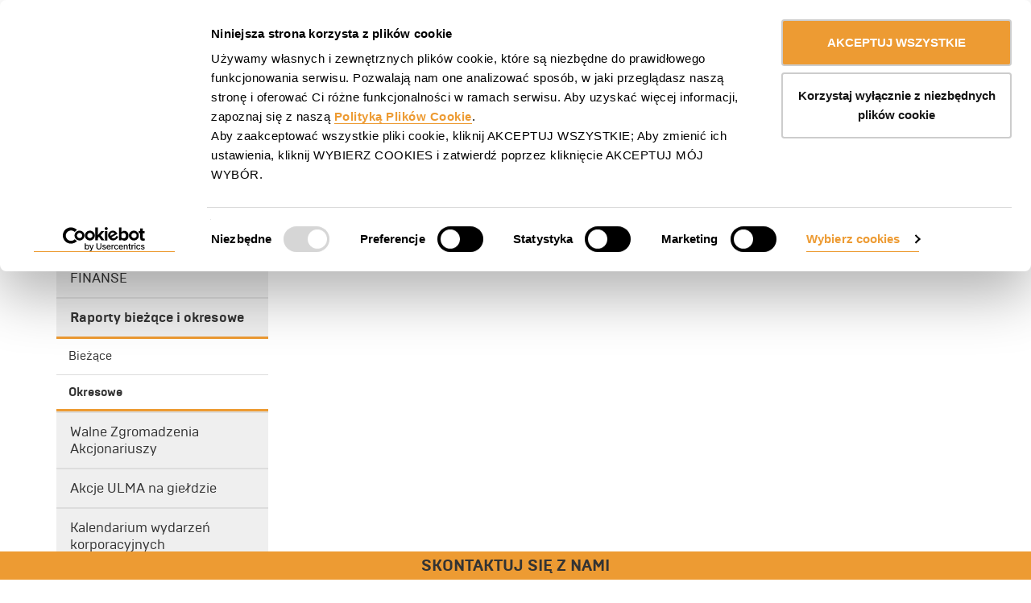

--- FILE ---
content_type: text/html;charset=utf-8
request_url: https://www.ulmaconstruction.pl/pl/dla-inwestorow/relacje-inwestorskie/raporty/okresowe/2024/raporty-kwartalne
body_size: 55801
content:
<!DOCTYPE html>

<html xmlns="http://www.w3.org/1999/xhtml" lang="pl">

    
    
    
    
    


<head>

    
            <script>
                    dataLayer = [{
                                'section': 'dla-inwestorow',
                                'subsection': 'relacje-inwestorskie',
                                'service': '',
                                'project': '',
                                'page_language': 'pl',
                                'page_language_2_chars': 'pl',
                                'uid': '',
                                }];
            </script>
                    

    
                <!-- Google Tag Manager (noscript) -->
                <script data-cookieconsent='ignore'>(function(w,d,s,l,i){w[l]=w[l]||[];w[l].push({'gtm.start':

          new Date().getTime(),event:'gtm.js'});var f=d.getElementsByTagName(s)[0],

          j=d.createElement(s),dl=l!='dataLayer'?'&l='+l:'';j.async=true;j.src=

          'https://www.googletagmanager.com/gtm.js?id='+i+dl;f.parentNode.insertBefore(j,f);

          })(window,document,'script','dataLayer','GTM-TZ23R59');</script>
          <!-- End Google Tag Manager (noscript) -->
                

    



    <meta http-equiv="Content-Type" content="text/html; charset=utf-8" />

    
        
        <base href="https://www.ulmaconstruction.pl/pl/dla-inwestorow/relacje-inwestorskie/raporty/okresowe/2024/raporty-kwartalne/" /><!--[if lt IE 7]></base><![endif]-->
    

    
        

<title>RAPORTY KWARTALNE | ULMA</title>

<meta name="DC.creator" content="kburczaniuk"/>
<meta name="DC.format" content="text/plain"/>
<meta name="DC.language" content="pl"/>
<meta name="DC.date.modified" content="2024-11-26T07:57:08+01:00"/>
<meta name="DC.date.created" content="2024-05-21T14:41:04+01:00"/>
<meta name="DC.type" content="FolderishPage"/>
<meta name="DC.distribution" content="Global"/>
<meta name="robots" content="ALL"/>
<meta name="distribution" content="Global"/>

  
<style>

@font-face {
    font-family: 'brutal_typebold';
    src: url('/++resource++uc.theme.fonts/brutaltype-bold-webfont.woff2') format('woff2'),
         url('/++resource++uc.theme.fonts/brutaltype-bold-webfont.woff') format('woff');
    font-weight: normal;
    font-style: normal;
    font-display: swap;
}


@font-face {
    font-family: 'brutal_typelight';
    src: url('/++resource++uc.theme.fonts/brutaltype-light-webfont.woff2') format('woff2'),
         url('/++resource++uc.theme.fonts/brutaltype-light-webfont.woff') format('woff');
    font-weight: normal;
    font-style: normal;
    font-display: swap;
}

@font-face {
  font-family: 'brutal_typeblack';
  src: url('/++resource++uc.theme.fonts/brutaltype-black-webfont.woff2') format('woff2'),
       url('/++resource++uc.theme.fonts/brutaltype-black-webfont.woff') format('woff');
  font-weight: normal;
  font-style: normal;
  font-display: swap;
}

@font-face {
    font-family: 'brutal_typeregular';
    src: url('/++resource++uc.theme.fonts/brutaltype-regular-webfont.woff2') format('woff2'),
         url('/++resource++uc.theme.fonts/brutaltype-regular-webfont.woff') format('woff');
    font-weight: normal;
    font-style: normal;
    font-display: swap;
}

body {
  font-family: "Open Sans", sans-serif !important;
}
</style>

<link rel="preconnect" href="https://fonts.googleapis.com/css?family=Open+Sans&amp;display=swap" crossorigin />
<link rel="preconnect" href="https://fonts.googleapis.com/css?family=Open+Sans:400,700&amp;display=swap" crossorigin />
<!-- <link rel="preload" type="font/woff2" as="font" href="/++resource++uc.theme.fonts/NeoSansW1G-Light.woff2" crossorigin />
<link rel="preload" type="font/woff2" as="font" href="/++resource++uc.theme.fonts/NeoSansW1G-Regular.woff2" crossorigin />
<link rel="preload" type="font/woff2" as="font" href="/++resource++uc.theme.fonts/NeoSansW1G-Bold.woff2" crossorigin /> -->


    <link rel="stylesheet" type="text/css" href="https://www.ulmaconstruction.pl/portal_css/Ulma%20Construction%20Custom%20Theme/resourcejquery-cachekey-5839e85f4faaf300da23bf2e478b9a0f.css" />
    
    
    

        <!--[if lt IE 8]>
    
    <link rel="stylesheet" type="text/css" media="screen" href="https://www.ulmaconstruction.pl/portal_css/Ulma%20Construction%20Custom%20Theme/IEFixes-cachekey-ab058365a6a1d2668a4be5b62b1b965f.css" />
    
    
    
        <![endif]-->
    

    <link rel="stylesheet" type="text/css" href="https://www.ulmaconstruction.pl/portal_css/Ulma%20Construction%20Custom%20Theme/uc.theme-cachekey-0394236441922dfe439acd9657a0b5cd.css" />
    
    
    

    <link rel="stylesheet" type="text/css" href="https://fonts.googleapis.com/css?family=Open+Sans&amp;display=swap" />
    
    
    

    <link rel="stylesheet" type="text/css" href="https://fonts.googleapis.com/css?family=Open+Sans:400,700&amp;display=swap" />
    
    
    



  
  


    <script type="text/javascript">
/* - ++resource++plone.app.jquery.js - */
/*! jQuery v1.11.2 | (c) 2005, 2014 jQuery Foundation, Inc. | jquery.org/license */
!function(a,b){"object"==typeof module&&"object"==typeof module.exports?module.exports=a.document?b(a,!0):function(a){if(!a.document)throw new Error("jQuery requires a window with a document");return b(a)}:b(a)}("undefined"!=typeof window?window:this,function(a,b){var c=[],d=c.slice,e=c.concat,f=c.push,g=c.indexOf,h={},i=h.toString,j=h.hasOwnProperty,k={},l="1.11.2",m=function(a,b){return new m.fn.init(a,b)},n=/^[\s\uFEFF\xA0]+|[\s\uFEFF\xA0]+$/g,o=/^-ms-/,p=/-([\da-z])/gi,q=function(a,b){return b.toUpperCase()};m.fn=m.prototype={jquery:l,constructor:m,selector:"",length:0,toArray:function(){return d.call(this)},get:function(a){return null!=a?0>a?this[a+this.length]:this[a]:d.call(this)},pushStack:function(a){var b=m.merge(this.constructor(),a);return b.prevObject=this,b.context=this.context,b},each:function(a,b){return m.each(this,a,b)},map:function(a){return this.pushStack(m.map(this,function(b,c){return a.call(b,c,b)}))},slice:function(){return this.pushStack(d.apply(this,arguments))},first:function(){return this.eq(0)},last:function(){return this.eq(-1)},eq:function(a){var b=this.length,c=+a+(0>a?b:0);return this.pushStack(c>=0&&b>c?[this[c]]:[])},end:function(){return this.prevObject||this.constructor(null)},push:f,sort:c.sort,splice:c.splice},m.extend=m.fn.extend=function(){var a,b,c,d,e,f,g=arguments[0]||{},h=1,i=arguments.length,j=!1;for("boolean"==typeof g&&(j=g,g=arguments[h]||{},h++),"object"==typeof g||m.isFunction(g)||(g={}),h===i&&(g=this,h--);i>h;h++)if(null!=(e=arguments[h]))for(d in e)a=g[d],c=e[d],g!==c&&(j&&c&&(m.isPlainObject(c)||(b=m.isArray(c)))?(b?(b=!1,f=a&&m.isArray(a)?a:[]):f=a&&m.isPlainObject(a)?a:{},g[d]=m.extend(j,f,c)):void 0!==c&&(g[d]=c));return g},m.extend({expando:"jQuery"+(l+Math.random()).replace(/\D/g,""),isReady:!0,error:function(a){throw new Error(a)},noop:function(){},isFunction:function(a){return"function"===m.type(a)},isArray:Array.isArray||function(a){return"array"===m.type(a)},isWindow:function(a){return null!=a&&a==a.window},isNumeric:function(a){return!m.isArray(a)&&a-parseFloat(a)+1>=0},isEmptyObject:function(a){var b;for(b in a)return!1;return!0},isPlainObject:function(a){var b;if(!a||"object"!==m.type(a)||a.nodeType||m.isWindow(a))return!1;try{if(a.constructor&&!j.call(a,"constructor")&&!j.call(a.constructor.prototype,"isPrototypeOf"))return!1}catch(c){return!1}if(k.ownLast)for(b in a)return j.call(a,b);for(b in a);return void 0===b||j.call(a,b)},type:function(a){return null==a?a+"":"object"==typeof a||"function"==typeof a?h[i.call(a)]||"object":typeof a},globalEval:function(b){b&&m.trim(b)&&(a.execScript||function(b){a.eval.call(a,b)})(b)},camelCase:function(a){return a.replace(o,"ms-").replace(p,q)},nodeName:function(a,b){return a.nodeName&&a.nodeName.toLowerCase()===b.toLowerCase()},each:function(a,b,c){var d,e=0,f=a.length,g=r(a);if(c){if(g){for(;f>e;e++)if(d=b.apply(a[e],c),d===!1)break}else for(e in a)if(d=b.apply(a[e],c),d===!1)break}else if(g){for(;f>e;e++)if(d=b.call(a[e],e,a[e]),d===!1)break}else for(e in a)if(d=b.call(a[e],e,a[e]),d===!1)break;return a},trim:function(a){return null==a?"":(a+"").replace(n,"")},makeArray:function(a,b){var c=b||[];return null!=a&&(r(Object(a))?m.merge(c,"string"==typeof a?[a]:a):f.call(c,a)),c},inArray:function(a,b,c){var d;if(b){if(g)return g.call(b,a,c);for(d=b.length,c=c?0>c?Math.max(0,d+c):c:0;d>c;c++)if(c in b&&b[c]===a)return c}return-1},merge:function(a,b){var c=+b.length,d=0,e=a.length;while(c>d)a[e++]=b[d++];if(c!==c)while(void 0!==b[d])a[e++]=b[d++];return a.length=e,a},grep:function(a,b,c){for(var d,e=[],f=0,g=a.length,h=!c;g>f;f++)d=!b(a[f],f),d!==h&&e.push(a[f]);return e},map:function(a,b,c){var d,f=0,g=a.length,h=r(a),i=[];if(h)for(;g>f;f++)d=b(a[f],f,c),null!=d&&i.push(d);else for(f in a)d=b(a[f],f,c),null!=d&&i.push(d);return e.apply([],i)},guid:1,proxy:function(a,b){var c,e,f;return"string"==typeof b&&(f=a[b],b=a,a=f),m.isFunction(a)?(c=d.call(arguments,2),e=function(){return a.apply(b||this,c.concat(d.call(arguments)))},e.guid=a.guid=a.guid||m.guid++,e):void 0},now:function(){return+new Date},support:k}),m.each("Boolean Number String Function Array Date RegExp Object Error".split(" "),function(a,b){h["[object "+b+"]"]=b.toLowerCase()});function r(a){var b=a.length,c=m.type(a);return"function"===c||m.isWindow(a)?!1:1===a.nodeType&&b?!0:"array"===c||0===b||"number"==typeof b&&b>0&&b-1 in a}var s=function(a){var b,c,d,e,f,g,h,i,j,k,l,m,n,o,p,q,r,s,t,u="sizzle"+1*new Date,v=a.document,w=0,x=0,y=hb(),z=hb(),A=hb(),B=function(a,b){return a===b&&(l=!0),0},C=1<<31,D={}.hasOwnProperty,E=[],F=E.pop,G=E.push,H=E.push,I=E.slice,J=function(a,b){for(var c=0,d=a.length;d>c;c++)if(a[c]===b)return c;return-1},K="checked|selected|async|autofocus|autoplay|controls|defer|disabled|hidden|ismap|loop|multiple|open|readonly|required|scoped",L="[\\x20\\t\\r\\n\\f]",M="(?:\\\\.|[\\w-]|[^\\x00-\\xa0])+",N=M.replace("w","w#"),O="\\["+L+"*("+M+")(?:"+L+"*([*^$|!~]?=)"+L+"*(?:'((?:\\\\.|[^\\\\'])*)'|\"((?:\\\\.|[^\\\\\"])*)\"|("+N+"))|)"+L+"*\\]",P=":("+M+")(?:\\((('((?:\\\\.|[^\\\\'])*)'|\"((?:\\\\.|[^\\\\\"])*)\")|((?:\\\\.|[^\\\\()[\\]]|"+O+")*)|.*)\\)|)",Q=new RegExp(L+"+","g"),R=new RegExp("^"+L+"+|((?:^|[^\\\\])(?:\\\\.)*)"+L+"+$","g"),S=new RegExp("^"+L+"*,"+L+"*"),T=new RegExp("^"+L+"*([>+~]|"+L+")"+L+"*"),U=new RegExp("="+L+"*([^\\]'\"]*?)"+L+"*\\]","g"),V=new RegExp(P),W=new RegExp("^"+N+"$"),X={ID:new RegExp("^#("+M+")"),CLASS:new RegExp("^\\.("+M+")"),TAG:new RegExp("^("+M.replace("w","w*")+")"),ATTR:new RegExp("^"+O),PSEUDO:new RegExp("^"+P),CHILD:new RegExp("^:(only|first|last|nth|nth-last)-(child|of-type)(?:\\("+L+"*(even|odd|(([+-]|)(\\d*)n|)"+L+"*(?:([+-]|)"+L+"*(\\d+)|))"+L+"*\\)|)","i"),bool:new RegExp("^(?:"+K+")$","i"),needsContext:new RegExp("^"+L+"*[>+~]|:(even|odd|eq|gt|lt|nth|first|last)(?:\\("+L+"*((?:-\\d)?\\d*)"+L+"*\\)|)(?=[^-]|$)","i")},Y=/^(?:input|select|textarea|button)$/i,Z=/^h\d$/i,$=/^[^{]+\{\s*\[native \w/,_=/^(?:#([\w-]+)|(\w+)|\.([\w-]+))$/,ab=/[+~]/,bb=/'|\\/g,cb=new RegExp("\\\\([\\da-f]{1,6}"+L+"?|("+L+")|.)","ig"),db=function(a,b,c){var d="0x"+b-65536;return d!==d||c?b:0>d?String.fromCharCode(d+65536):String.fromCharCode(d>>10|55296,1023&d|56320)},eb=function(){m()};try{H.apply(E=I.call(v.childNodes),v.childNodes),E[v.childNodes.length].nodeType}catch(fb){H={apply:E.length?function(a,b){G.apply(a,I.call(b))}:function(a,b){var c=a.length,d=0;while(a[c++]=b[d++]);a.length=c-1}}}function gb(a,b,d,e){var f,h,j,k,l,o,r,s,w,x;if((b?b.ownerDocument||b:v)!==n&&m(b),b=b||n,d=d||[],k=b.nodeType,"string"!=typeof a||!a||1!==k&&9!==k&&11!==k)return d;if(!e&&p){if(11!==k&&(f=_.exec(a)))if(j=f[1]){if(9===k){if(h=b.getElementById(j),!h||!h.parentNode)return d;if(h.id===j)return d.push(h),d}else if(b.ownerDocument&&(h=b.ownerDocument.getElementById(j))&&t(b,h)&&h.id===j)return d.push(h),d}else{if(f[2])return H.apply(d,b.getElementsByTagName(a)),d;if((j=f[3])&&c.getElementsByClassName)return H.apply(d,b.getElementsByClassName(j)),d}if(c.qsa&&(!q||!q.test(a))){if(s=r=u,w=b,x=1!==k&&a,1===k&&"object"!==b.nodeName.toLowerCase()){o=g(a),(r=b.getAttribute("id"))?s=r.replace(bb,"\\$&"):b.setAttribute("id",s),s="[id='"+s+"'] ",l=o.length;while(l--)o[l]=s+rb(o[l]);w=ab.test(a)&&pb(b.parentNode)||b,x=o.join(",")}if(x)try{return H.apply(d,w.querySelectorAll(x)),d}catch(y){}finally{r||b.removeAttribute("id")}}}return i(a.replace(R,"$1"),b,d,e)}function hb(){var a=[];function b(c,e){return a.push(c+" ")>d.cacheLength&&delete b[a.shift()],b[c+" "]=e}return b}function ib(a){return a[u]=!0,a}function jb(a){var b=n.createElement("div");try{return!!a(b)}catch(c){return!1}finally{b.parentNode&&b.parentNode.removeChild(b),b=null}}function kb(a,b){var c=a.split("|"),e=a.length;while(e--)d.attrHandle[c[e]]=b}function lb(a,b){var c=b&&a,d=c&&1===a.nodeType&&1===b.nodeType&&(~b.sourceIndex||C)-(~a.sourceIndex||C);if(d)return d;if(c)while(c=c.nextSibling)if(c===b)return-1;return a?1:-1}function mb(a){return function(b){var c=b.nodeName.toLowerCase();return"input"===c&&b.type===a}}function nb(a){return function(b){var c=b.nodeName.toLowerCase();return("input"===c||"button"===c)&&b.type===a}}function ob(a){return ib(function(b){return b=+b,ib(function(c,d){var e,f=a([],c.length,b),g=f.length;while(g--)c[e=f[g]]&&(c[e]=!(d[e]=c[e]))})})}function pb(a){return a&&"undefined"!=typeof a.getElementsByTagName&&a}c=gb.support={},f=gb.isXML=function(a){var b=a&&(a.ownerDocument||a).documentElement;return b?"HTML"!==b.nodeName:!1},m=gb.setDocument=function(a){var b,e,g=a?a.ownerDocument||a:v;return g!==n&&9===g.nodeType&&g.documentElement?(n=g,o=g.documentElement,e=g.defaultView,e&&e!==e.top&&(e.addEventListener?e.addEventListener("unload",eb,!1):e.attachEvent&&e.attachEvent("onunload",eb)),p=!f(g),c.attributes=jb(function(a){return a.className="i",!a.getAttribute("className")}),c.getElementsByTagName=jb(function(a){return a.appendChild(g.createComment("")),!a.getElementsByTagName("*").length}),c.getElementsByClassName=$.test(g.getElementsByClassName),c.getById=jb(function(a){return o.appendChild(a).id=u,!g.getElementsByName||!g.getElementsByName(u).length}),c.getById?(d.find.ID=function(a,b){if("undefined"!=typeof b.getElementById&&p){var c=b.getElementById(a);return c&&c.parentNode?[c]:[]}},d.filter.ID=function(a){var b=a.replace(cb,db);return function(a){return a.getAttribute("id")===b}}):(delete d.find.ID,d.filter.ID=function(a){var b=a.replace(cb,db);return function(a){var c="undefined"!=typeof a.getAttributeNode&&a.getAttributeNode("id");return c&&c.value===b}}),d.find.TAG=c.getElementsByTagName?function(a,b){return"undefined"!=typeof b.getElementsByTagName?b.getElementsByTagName(a):c.qsa?b.querySelectorAll(a):void 0}:function(a,b){var c,d=[],e=0,f=b.getElementsByTagName(a);if("*"===a){while(c=f[e++])1===c.nodeType&&d.push(c);return d}return f},d.find.CLASS=c.getElementsByClassName&&function(a,b){return p?b.getElementsByClassName(a):void 0},r=[],q=[],(c.qsa=$.test(g.querySelectorAll))&&(jb(function(a){o.appendChild(a).innerHTML="<a id='"+u+"'></a><select id='"+u+"-\f]' msallowcapture=''><option selected=''></option></select>",a.querySelectorAll("[msallowcapture^='']").length&&q.push("[*^$]="+L+"*(?:''|\"\")"),a.querySelectorAll("[selected]").length||q.push("\\["+L+"*(?:value|"+K+")"),a.querySelectorAll("[id~="+u+"-]").length||q.push("~="),a.querySelectorAll(":checked").length||q.push(":checked"),a.querySelectorAll("a#"+u+"+*").length||q.push(".#.+[+~]")}),jb(function(a){var b=g.createElement("input");b.setAttribute("type","hidden"),a.appendChild(b).setAttribute("name","D"),a.querySelectorAll("[name=d]").length&&q.push("name"+L+"*[*^$|!~]?="),a.querySelectorAll(":enabled").length||q.push(":enabled",":disabled"),a.querySelectorAll("*,:x"),q.push(",.*:")})),(c.matchesSelector=$.test(s=o.matches||o.webkitMatchesSelector||o.mozMatchesSelector||o.oMatchesSelector||o.msMatchesSelector))&&jb(function(a){c.disconnectedMatch=s.call(a,"div"),s.call(a,"[s!='']:x"),r.push("!=",P)}),q=q.length&&new RegExp(q.join("|")),r=r.length&&new RegExp(r.join("|")),b=$.test(o.compareDocumentPosition),t=b||$.test(o.contains)?function(a,b){var c=9===a.nodeType?a.documentElement:a,d=b&&b.parentNode;return a===d||!(!d||1!==d.nodeType||!(c.contains?c.contains(d):a.compareDocumentPosition&&16&a.compareDocumentPosition(d)))}:function(a,b){if(b)while(b=b.parentNode)if(b===a)return!0;return!1},B=b?function(a,b){if(a===b)return l=!0,0;var d=!a.compareDocumentPosition-!b.compareDocumentPosition;return d?d:(d=(a.ownerDocument||a)===(b.ownerDocument||b)?a.compareDocumentPosition(b):1,1&d||!c.sortDetached&&b.compareDocumentPosition(a)===d?a===g||a.ownerDocument===v&&t(v,a)?-1:b===g||b.ownerDocument===v&&t(v,b)?1:k?J(k,a)-J(k,b):0:4&d?-1:1)}:function(a,b){if(a===b)return l=!0,0;var c,d=0,e=a.parentNode,f=b.parentNode,h=[a],i=[b];if(!e||!f)return a===g?-1:b===g?1:e?-1:f?1:k?J(k,a)-J(k,b):0;if(e===f)return lb(a,b);c=a;while(c=c.parentNode)h.unshift(c);c=b;while(c=c.parentNode)i.unshift(c);while(h[d]===i[d])d++;return d?lb(h[d],i[d]):h[d]===v?-1:i[d]===v?1:0},g):n},gb.matches=function(a,b){return gb(a,null,null,b)},gb.matchesSelector=function(a,b){if((a.ownerDocument||a)!==n&&m(a),b=b.replace(U,"='$1']"),!(!c.matchesSelector||!p||r&&r.test(b)||q&&q.test(b)))try{var d=s.call(a,b);if(d||c.disconnectedMatch||a.document&&11!==a.document.nodeType)return d}catch(e){}return gb(b,n,null,[a]).length>0},gb.contains=function(a,b){return(a.ownerDocument||a)!==n&&m(a),t(a,b)},gb.attr=function(a,b){(a.ownerDocument||a)!==n&&m(a);var e=d.attrHandle[b.toLowerCase()],f=e&&D.call(d.attrHandle,b.toLowerCase())?e(a,b,!p):void 0;return void 0!==f?f:c.attributes||!p?a.getAttribute(b):(f=a.getAttributeNode(b))&&f.specified?f.value:null},gb.error=function(a){throw new Error("Syntax error, unrecognized expression: "+a)},gb.uniqueSort=function(a){var b,d=[],e=0,f=0;if(l=!c.detectDuplicates,k=!c.sortStable&&a.slice(0),a.sort(B),l){while(b=a[f++])b===a[f]&&(e=d.push(f));while(e--)a.splice(d[e],1)}return k=null,a},e=gb.getText=function(a){var b,c="",d=0,f=a.nodeType;if(f){if(1===f||9===f||11===f){if("string"==typeof a.textContent)return a.textContent;for(a=a.firstChild;a;a=a.nextSibling)c+=e(a)}else if(3===f||4===f)return a.nodeValue}else while(b=a[d++])c+=e(b);return c},d=gb.selectors={cacheLength:50,createPseudo:ib,match:X,attrHandle:{},find:{},relative:{">":{dir:"parentNode",first:!0}," ":{dir:"parentNode"},"+":{dir:"previousSibling",first:!0},"~":{dir:"previousSibling"}},preFilter:{ATTR:function(a){return a[1]=a[1].replace(cb,db),a[3]=(a[3]||a[4]||a[5]||"").replace(cb,db),"~="===a[2]&&(a[3]=" "+a[3]+" "),a.slice(0,4)},CHILD:function(a){return a[1]=a[1].toLowerCase(),"nth"===a[1].slice(0,3)?(a[3]||gb.error(a[0]),a[4]=+(a[4]?a[5]+(a[6]||1):2*("even"===a[3]||"odd"===a[3])),a[5]=+(a[7]+a[8]||"odd"===a[3])):a[3]&&gb.error(a[0]),a},PSEUDO:function(a){var b,c=!a[6]&&a[2];return X.CHILD.test(a[0])?null:(a[3]?a[2]=a[4]||a[5]||"":c&&V.test(c)&&(b=g(c,!0))&&(b=c.indexOf(")",c.length-b)-c.length)&&(a[0]=a[0].slice(0,b),a[2]=c.slice(0,b)),a.slice(0,3))}},filter:{TAG:function(a){var b=a.replace(cb,db).toLowerCase();return"*"===a?function(){return!0}:function(a){return a.nodeName&&a.nodeName.toLowerCase()===b}},CLASS:function(a){var b=y[a+" "];return b||(b=new RegExp("(^|"+L+")"+a+"("+L+"|$)"))&&y(a,function(a){return b.test("string"==typeof a.className&&a.className||"undefined"!=typeof a.getAttribute&&a.getAttribute("class")||"")})},ATTR:function(a,b,c){return function(d){var e=gb.attr(d,a);return null==e?"!="===b:b?(e+="","="===b?e===c:"!="===b?e!==c:"^="===b?c&&0===e.indexOf(c):"*="===b?c&&e.indexOf(c)>-1:"$="===b?c&&e.slice(-c.length)===c:"~="===b?(" "+e.replace(Q," ")+" ").indexOf(c)>-1:"|="===b?e===c||e.slice(0,c.length+1)===c+"-":!1):!0}},CHILD:function(a,b,c,d,e){var f="nth"!==a.slice(0,3),g="last"!==a.slice(-4),h="of-type"===b;return 1===d&&0===e?function(a){return!!a.parentNode}:function(b,c,i){var j,k,l,m,n,o,p=f!==g?"nextSibling":"previousSibling",q=b.parentNode,r=h&&b.nodeName.toLowerCase(),s=!i&&!h;if(q){if(f){while(p){l=b;while(l=l[p])if(h?l.nodeName.toLowerCase()===r:1===l.nodeType)return!1;o=p="only"===a&&!o&&"nextSibling"}return!0}if(o=[g?q.firstChild:q.lastChild],g&&s){k=q[u]||(q[u]={}),j=k[a]||[],n=j[0]===w&&j[1],m=j[0]===w&&j[2],l=n&&q.childNodes[n];while(l=++n&&l&&l[p]||(m=n=0)||o.pop())if(1===l.nodeType&&++m&&l===b){k[a]=[w,n,m];break}}else if(s&&(j=(b[u]||(b[u]={}))[a])&&j[0]===w)m=j[1];else while(l=++n&&l&&l[p]||(m=n=0)||o.pop())if((h?l.nodeName.toLowerCase()===r:1===l.nodeType)&&++m&&(s&&((l[u]||(l[u]={}))[a]=[w,m]),l===b))break;return m-=e,m===d||m%d===0&&m/d>=0}}},PSEUDO:function(a,b){var c,e=d.pseudos[a]||d.setFilters[a.toLowerCase()]||gb.error("unsupported pseudo: "+a);return e[u]?e(b):e.length>1?(c=[a,a,"",b],d.setFilters.hasOwnProperty(a.toLowerCase())?ib(function(a,c){var d,f=e(a,b),g=f.length;while(g--)d=J(a,f[g]),a[d]=!(c[d]=f[g])}):function(a){return e(a,0,c)}):e}},pseudos:{not:ib(function(a){var b=[],c=[],d=h(a.replace(R,"$1"));return d[u]?ib(function(a,b,c,e){var f,g=d(a,null,e,[]),h=a.length;while(h--)(f=g[h])&&(a[h]=!(b[h]=f))}):function(a,e,f){return b[0]=a,d(b,null,f,c),b[0]=null,!c.pop()}}),has:ib(function(a){return function(b){return gb(a,b).length>0}}),contains:ib(function(a){return a=a.replace(cb,db),function(b){return(b.textContent||b.innerText||e(b)).indexOf(a)>-1}}),lang:ib(function(a){return W.test(a||"")||gb.error("unsupported lang: "+a),a=a.replace(cb,db).toLowerCase(),function(b){var c;do if(c=p?b.lang:b.getAttribute("xml:lang")||b.getAttribute("lang"))return c=c.toLowerCase(),c===a||0===c.indexOf(a+"-");while((b=b.parentNode)&&1===b.nodeType);return!1}}),target:function(b){var c=a.location&&a.location.hash;return c&&c.slice(1)===b.id},root:function(a){return a===o},focus:function(a){return a===n.activeElement&&(!n.hasFocus||n.hasFocus())&&!!(a.type||a.href||~a.tabIndex)},enabled:function(a){return a.disabled===!1},disabled:function(a){return a.disabled===!0},checked:function(a){var b=a.nodeName.toLowerCase();return"input"===b&&!!a.checked||"option"===b&&!!a.selected},selected:function(a){return a.parentNode&&a.parentNode.selectedIndex,a.selected===!0},empty:function(a){for(a=a.firstChild;a;a=a.nextSibling)if(a.nodeType<6)return!1;return!0},parent:function(a){return!d.pseudos.empty(a)},header:function(a){return Z.test(a.nodeName)},input:function(a){return Y.test(a.nodeName)},button:function(a){var b=a.nodeName.toLowerCase();return"input"===b&&"button"===a.type||"button"===b},text:function(a){var b;return"input"===a.nodeName.toLowerCase()&&"text"===a.type&&(null==(b=a.getAttribute("type"))||"text"===b.toLowerCase())},first:ob(function(){return[0]}),last:ob(function(a,b){return[b-1]}),eq:ob(function(a,b,c){return[0>c?c+b:c]}),even:ob(function(a,b){for(var c=0;b>c;c+=2)a.push(c);return a}),odd:ob(function(a,b){for(var c=1;b>c;c+=2)a.push(c);return a}),lt:ob(function(a,b,c){for(var d=0>c?c+b:c;--d>=0;)a.push(d);return a}),gt:ob(function(a,b,c){for(var d=0>c?c+b:c;++d<b;)a.push(d);return a})}},d.pseudos.nth=d.pseudos.eq;for(b in{radio:!0,checkbox:!0,file:!0,password:!0,image:!0})d.pseudos[b]=mb(b);for(b in{submit:!0,reset:!0})d.pseudos[b]=nb(b);function qb(){}qb.prototype=d.filters=d.pseudos,d.setFilters=new qb,g=gb.tokenize=function(a,b){var c,e,f,g,h,i,j,k=z[a+" "];if(k)return b?0:k.slice(0);h=a,i=[],j=d.preFilter;while(h){(!c||(e=S.exec(h)))&&(e&&(h=h.slice(e[0].length)||h),i.push(f=[])),c=!1,(e=T.exec(h))&&(c=e.shift(),f.push({value:c,type:e[0].replace(R," ")}),h=h.slice(c.length));for(g in d.filter)!(e=X[g].exec(h))||j[g]&&!(e=j[g](e))||(c=e.shift(),f.push({value:c,type:g,matches:e}),h=h.slice(c.length));if(!c)break}return b?h.length:h?gb.error(a):z(a,i).slice(0)};function rb(a){for(var b=0,c=a.length,d="";c>b;b++)d+=a[b].value;return d}function sb(a,b,c){var d=b.dir,e=c&&"parentNode"===d,f=x++;return b.first?function(b,c,f){while(b=b[d])if(1===b.nodeType||e)return a(b,c,f)}:function(b,c,g){var h,i,j=[w,f];if(g){while(b=b[d])if((1===b.nodeType||e)&&a(b,c,g))return!0}else while(b=b[d])if(1===b.nodeType||e){if(i=b[u]||(b[u]={}),(h=i[d])&&h[0]===w&&h[1]===f)return j[2]=h[2];if(i[d]=j,j[2]=a(b,c,g))return!0}}}function tb(a){return a.length>1?function(b,c,d){var e=a.length;while(e--)if(!a[e](b,c,d))return!1;return!0}:a[0]}function ub(a,b,c){for(var d=0,e=b.length;e>d;d++)gb(a,b[d],c);return c}function vb(a,b,c,d,e){for(var f,g=[],h=0,i=a.length,j=null!=b;i>h;h++)(f=a[h])&&(!c||c(f,d,e))&&(g.push(f),j&&b.push(h));return g}function wb(a,b,c,d,e,f){return d&&!d[u]&&(d=wb(d)),e&&!e[u]&&(e=wb(e,f)),ib(function(f,g,h,i){var j,k,l,m=[],n=[],o=g.length,p=f||ub(b||"*",h.nodeType?[h]:h,[]),q=!a||!f&&b?p:vb(p,m,a,h,i),r=c?e||(f?a:o||d)?[]:g:q;if(c&&c(q,r,h,i),d){j=vb(r,n),d(j,[],h,i),k=j.length;while(k--)(l=j[k])&&(r[n[k]]=!(q[n[k]]=l))}if(f){if(e||a){if(e){j=[],k=r.length;while(k--)(l=r[k])&&j.push(q[k]=l);e(null,r=[],j,i)}k=r.length;while(k--)(l=r[k])&&(j=e?J(f,l):m[k])>-1&&(f[j]=!(g[j]=l))}}else r=vb(r===g?r.splice(o,r.length):r),e?e(null,g,r,i):H.apply(g,r)})}function xb(a){for(var b,c,e,f=a.length,g=d.relative[a[0].type],h=g||d.relative[" "],i=g?1:0,k=sb(function(a){return a===b},h,!0),l=sb(function(a){return J(b,a)>-1},h,!0),m=[function(a,c,d){var e=!g&&(d||c!==j)||((b=c).nodeType?k(a,c,d):l(a,c,d));return b=null,e}];f>i;i++)if(c=d.relative[a[i].type])m=[sb(tb(m),c)];else{if(c=d.filter[a[i].type].apply(null,a[i].matches),c[u]){for(e=++i;f>e;e++)if(d.relative[a[e].type])break;return wb(i>1&&tb(m),i>1&&rb(a.slice(0,i-1).concat({value:" "===a[i-2].type?"*":""})).replace(R,"$1"),c,e>i&&xb(a.slice(i,e)),f>e&&xb(a=a.slice(e)),f>e&&rb(a))}m.push(c)}return tb(m)}function yb(a,b){var c=b.length>0,e=a.length>0,f=function(f,g,h,i,k){var l,m,o,p=0,q="0",r=f&&[],s=[],t=j,u=f||e&&d.find.TAG("*",k),v=w+=null==t?1:Math.random()||.1,x=u.length;for(k&&(j=g!==n&&g);q!==x&&null!=(l=u[q]);q++){if(e&&l){m=0;while(o=a[m++])if(o(l,g,h)){i.push(l);break}k&&(w=v)}c&&((l=!o&&l)&&p--,f&&r.push(l))}if(p+=q,c&&q!==p){m=0;while(o=b[m++])o(r,s,g,h);if(f){if(p>0)while(q--)r[q]||s[q]||(s[q]=F.call(i));s=vb(s)}H.apply(i,s),k&&!f&&s.length>0&&p+b.length>1&&gb.uniqueSort(i)}return k&&(w=v,j=t),r};return c?ib(f):f}return h=gb.compile=function(a,b){var c,d=[],e=[],f=A[a+" "];if(!f){b||(b=g(a)),c=b.length;while(c--)f=xb(b[c]),f[u]?d.push(f):e.push(f);f=A(a,yb(e,d)),f.selector=a}return f},i=gb.select=function(a,b,e,f){var i,j,k,l,m,n="function"==typeof a&&a,o=!f&&g(a=n.selector||a);if(e=e||[],1===o.length){if(j=o[0]=o[0].slice(0),j.length>2&&"ID"===(k=j[0]).type&&c.getById&&9===b.nodeType&&p&&d.relative[j[1].type]){if(b=(d.find.ID(k.matches[0].replace(cb,db),b)||[])[0],!b)return e;n&&(b=b.parentNode),a=a.slice(j.shift().value.length)}i=X.needsContext.test(a)?0:j.length;while(i--){if(k=j[i],d.relative[l=k.type])break;if((m=d.find[l])&&(f=m(k.matches[0].replace(cb,db),ab.test(j[0].type)&&pb(b.parentNode)||b))){if(j.splice(i,1),a=f.length&&rb(j),!a)return H.apply(e,f),e;break}}}return(n||h(a,o))(f,b,!p,e,ab.test(a)&&pb(b.parentNode)||b),e},c.sortStable=u.split("").sort(B).join("")===u,c.detectDuplicates=!!l,m(),c.sortDetached=jb(function(a){return 1&a.compareDocumentPosition(n.createElement("div"))}),jb(function(a){return a.innerHTML="<a href='#'></a>","#"===a.firstChild.getAttribute("href")})||kb("type|href|height|width",function(a,b,c){return c?void 0:a.getAttribute(b,"type"===b.toLowerCase()?1:2)}),c.attributes&&jb(function(a){return a.innerHTML="<input/>",a.firstChild.setAttribute("value",""),""===a.firstChild.getAttribute("value")})||kb("value",function(a,b,c){return c||"input"!==a.nodeName.toLowerCase()?void 0:a.defaultValue}),jb(function(a){return null==a.getAttribute("disabled")})||kb(K,function(a,b,c){var d;return c?void 0:a[b]===!0?b.toLowerCase():(d=a.getAttributeNode(b))&&d.specified?d.value:null}),gb}(a);m.find=s,m.expr=s.selectors,m.expr[":"]=m.expr.pseudos,m.unique=s.uniqueSort,m.text=s.getText,m.isXMLDoc=s.isXML,m.contains=s.contains;var t=m.expr.match.needsContext,u=/^<(\w+)\s*\/?>(?:<\/\1>|)$/,v=/^.[^:#\[\.,]*$/;function w(a,b,c){if(m.isFunction(b))return m.grep(a,function(a,d){return!!b.call(a,d,a)!==c});if(b.nodeType)return m.grep(a,function(a){return a===b!==c});if("string"==typeof b){if(v.test(b))return m.filter(b,a,c);b=m.filter(b,a)}return m.grep(a,function(a){return m.inArray(a,b)>=0!==c})}m.filter=function(a,b,c){var d=b[0];return c&&(a=":not("+a+")"),1===b.length&&1===d.nodeType?m.find.matchesSelector(d,a)?[d]:[]:m.find.matches(a,m.grep(b,function(a){return 1===a.nodeType}))},m.fn.extend({find:function(a){var b,c=[],d=this,e=d.length;if("string"!=typeof a)return this.pushStack(m(a).filter(function(){for(b=0;e>b;b++)if(m.contains(d[b],this))return!0}));for(b=0;e>b;b++)m.find(a,d[b],c);return c=this.pushStack(e>1?m.unique(c):c),c.selector=this.selector?this.selector+" "+a:a,c},filter:function(a){return this.pushStack(w(this,a||[],!1))},not:function(a){return this.pushStack(w(this,a||[],!0))},is:function(a){return!!w(this,"string"==typeof a&&t.test(a)?m(a):a||[],!1).length}});var x,y=a.document,z=/^(?:\s*(<[\w\W]+>)[^>]*|#([\w-]*))$/,A=m.fn.init=function(a,b){var c,d;if(!a)return this;if("string"==typeof a){if(c="<"===a.charAt(0)&&">"===a.charAt(a.length-1)&&a.length>=3?[null,a,null]:z.exec(a),!c||!c[1]&&b)return!b||b.jquery?(b||x).find(a):this.constructor(b).find(a);if(c[1]){if(b=b instanceof m?b[0]:b,m.merge(this,m.parseHTML(c[1],b&&b.nodeType?b.ownerDocument||b:y,!0)),u.test(c[1])&&m.isPlainObject(b))for(c in b)m.isFunction(this[c])?this[c](b[c]):this.attr(c,b[c]);return this}if(d=y.getElementById(c[2]),d&&d.parentNode){if(d.id!==c[2])return x.find(a);this.length=1,this[0]=d}return this.context=y,this.selector=a,this}return a.nodeType?(this.context=this[0]=a,this.length=1,this):m.isFunction(a)?"undefined"!=typeof x.ready?x.ready(a):a(m):(void 0!==a.selector&&(this.selector=a.selector,this.context=a.context),m.makeArray(a,this))};A.prototype=m.fn,x=m(y);var B=/^(?:parents|prev(?:Until|All))/,C={children:!0,contents:!0,next:!0,prev:!0};m.extend({dir:function(a,b,c){var d=[],e=a[b];while(e&&9!==e.nodeType&&(void 0===c||1!==e.nodeType||!m(e).is(c)))1===e.nodeType&&d.push(e),e=e[b];return d},sibling:function(a,b){for(var c=[];a;a=a.nextSibling)1===a.nodeType&&a!==b&&c.push(a);return c}}),m.fn.extend({has:function(a){var b,c=m(a,this),d=c.length;return this.filter(function(){for(b=0;d>b;b++)if(m.contains(this,c[b]))return!0})},closest:function(a,b){for(var c,d=0,e=this.length,f=[],g=t.test(a)||"string"!=typeof a?m(a,b||this.context):0;e>d;d++)for(c=this[d];c&&c!==b;c=c.parentNode)if(c.nodeType<11&&(g?g.index(c)>-1:1===c.nodeType&&m.find.matchesSelector(c,a))){f.push(c);break}return this.pushStack(f.length>1?m.unique(f):f)},index:function(a){return a?"string"==typeof a?m.inArray(this[0],m(a)):m.inArray(a.jquery?a[0]:a,this):this[0]&&this[0].parentNode?this.first().prevAll().length:-1},add:function(a,b){return this.pushStack(m.unique(m.merge(this.get(),m(a,b))))},addBack:function(a){return this.add(null==a?this.prevObject:this.prevObject.filter(a))}});function D(a,b){do a=a[b];while(a&&1!==a.nodeType);return a}m.each({parent:function(a){var b=a.parentNode;return b&&11!==b.nodeType?b:null},parents:function(a){return m.dir(a,"parentNode")},parentsUntil:function(a,b,c){return m.dir(a,"parentNode",c)},next:function(a){return D(a,"nextSibling")},prev:function(a){return D(a,"previousSibling")},nextAll:function(a){return m.dir(a,"nextSibling")},prevAll:function(a){return m.dir(a,"previousSibling")},nextUntil:function(a,b,c){return m.dir(a,"nextSibling",c)},prevUntil:function(a,b,c){return m.dir(a,"previousSibling",c)},siblings:function(a){return m.sibling((a.parentNode||{}).firstChild,a)},children:function(a){return m.sibling(a.firstChild)},contents:function(a){return m.nodeName(a,"iframe")?a.contentDocument||a.contentWindow.document:m.merge([],a.childNodes)}},function(a,b){m.fn[a]=function(c,d){var e=m.map(this,b,c);return"Until"!==a.slice(-5)&&(d=c),d&&"string"==typeof d&&(e=m.filter(d,e)),this.length>1&&(C[a]||(e=m.unique(e)),B.test(a)&&(e=e.reverse())),this.pushStack(e)}});var E=/\S+/g,F={};function G(a){var b=F[a]={};return m.each(a.match(E)||[],function(a,c){b[c]=!0}),b}m.Callbacks=function(a){a="string"==typeof a?F[a]||G(a):m.extend({},a);var b,c,d,e,f,g,h=[],i=!a.once&&[],j=function(l){for(c=a.memory&&l,d=!0,f=g||0,g=0,e=h.length,b=!0;h&&e>f;f++)if(h[f].apply(l[0],l[1])===!1&&a.stopOnFalse){c=!1;break}b=!1,h&&(i?i.length&&j(i.shift()):c?h=[]:k.disable())},k={add:function(){if(h){var d=h.length;!function f(b){m.each(b,function(b,c){var d=m.type(c);"function"===d?a.unique&&k.has(c)||h.push(c):c&&c.length&&"string"!==d&&f(c)})}(arguments),b?e=h.length:c&&(g=d,j(c))}return this},remove:function(){return h&&m.each(arguments,function(a,c){var d;while((d=m.inArray(c,h,d))>-1)h.splice(d,1),b&&(e>=d&&e--,f>=d&&f--)}),this},has:function(a){return a?m.inArray(a,h)>-1:!(!h||!h.length)},empty:function(){return h=[],e=0,this},disable:function(){return h=i=c=void 0,this},disabled:function(){return!h},lock:function(){return i=void 0,c||k.disable(),this},locked:function(){return!i},fireWith:function(a,c){return!h||d&&!i||(c=c||[],c=[a,c.slice?c.slice():c],b?i.push(c):j(c)),this},fire:function(){return k.fireWith(this,arguments),this},fired:function(){return!!d}};return k},m.extend({Deferred:function(a){var b=[["resolve","done",m.Callbacks("once memory"),"resolved"],["reject","fail",m.Callbacks("once memory"),"rejected"],["notify","progress",m.Callbacks("memory")]],c="pending",d={state:function(){return c},always:function(){return e.done(arguments).fail(arguments),this},then:function(){var a=arguments;return m.Deferred(function(c){m.each(b,function(b,f){var g=m.isFunction(a[b])&&a[b];e[f[1]](function(){var a=g&&g.apply(this,arguments);a&&m.isFunction(a.promise)?a.promise().done(c.resolve).fail(c.reject).progress(c.notify):c[f[0]+"With"](this===d?c.promise():this,g?[a]:arguments)})}),a=null}).promise()},promise:function(a){return null!=a?m.extend(a,d):d}},e={};return d.pipe=d.then,m.each(b,function(a,f){var g=f[2],h=f[3];d[f[1]]=g.add,h&&g.add(function(){c=h},b[1^a][2].disable,b[2][2].lock),e[f[0]]=function(){return e[f[0]+"With"](this===e?d:this,arguments),this},e[f[0]+"With"]=g.fireWith}),d.promise(e),a&&a.call(e,e),e},when:function(a){var b=0,c=d.call(arguments),e=c.length,f=1!==e||a&&m.isFunction(a.promise)?e:0,g=1===f?a:m.Deferred(),h=function(a,b,c){return function(e){b[a]=this,c[a]=arguments.length>1?d.call(arguments):e,c===i?g.notifyWith(b,c):--f||g.resolveWith(b,c)}},i,j,k;if(e>1)for(i=new Array(e),j=new Array(e),k=new Array(e);e>b;b++)c[b]&&m.isFunction(c[b].promise)?c[b].promise().done(h(b,k,c)).fail(g.reject).progress(h(b,j,i)):--f;return f||g.resolveWith(k,c),g.promise()}});var H;m.fn.ready=function(a){return m.ready.promise().done(a),this},m.extend({isReady:!1,readyWait:1,holdReady:function(a){a?m.readyWait++:m.ready(!0)},ready:function(a){if(a===!0?!--m.readyWait:!m.isReady){if(!y.body)return setTimeout(m.ready);m.isReady=!0,a!==!0&&--m.readyWait>0||(H.resolveWith(y,[m]),m.fn.triggerHandler&&(m(y).triggerHandler("ready"),m(y).off("ready")))}}});function I(){y.addEventListener?(y.removeEventListener("DOMContentLoaded",J,!1),a.removeEventListener("load",J,!1)):(y.detachEvent("onreadystatechange",J),a.detachEvent("onload",J))}function J(){(y.addEventListener||"load"===event.type||"complete"===y.readyState)&&(I(),m.ready())}m.ready.promise=function(b){if(!H)if(H=m.Deferred(),"complete"===y.readyState)setTimeout(m.ready);else if(y.addEventListener)y.addEventListener("DOMContentLoaded",J,!1),a.addEventListener("load",J,!1);else{y.attachEvent("onreadystatechange",J),a.attachEvent("onload",J);var c=!1;try{c=null==a.frameElement&&y.documentElement}catch(d){}c&&c.doScroll&&!function e(){if(!m.isReady){try{c.doScroll("left")}catch(a){return setTimeout(e,50)}I(),m.ready()}}()}return H.promise(b)};var K="undefined",L;for(L in m(k))break;k.ownLast="0"!==L,k.inlineBlockNeedsLayout=!1,m(function(){var a,b,c,d;c=y.getElementsByTagName("body")[0],c&&c.style&&(b=y.createElement("div"),d=y.createElement("div"),d.style.cssText="position:absolute;border:0;width:0;height:0;top:0;left:-9999px",c.appendChild(d).appendChild(b),typeof b.style.zoom!==K&&(b.style.cssText="display:inline;margin:0;border:0;padding:1px;width:1px;zoom:1",k.inlineBlockNeedsLayout=a=3===b.offsetWidth,a&&(c.style.zoom=1)),c.removeChild(d))}),function(){var a=y.createElement("div");if(null==k.deleteExpando){k.deleteExpando=!0;try{delete a.test}catch(b){k.deleteExpando=!1}}a=null}(),m.acceptData=function(a){var b=m.noData[(a.nodeName+" ").toLowerCase()],c=+a.nodeType||1;return 1!==c&&9!==c?!1:!b||b!==!0&&a.getAttribute("classid")===b};var M=/^(?:\{[\w\W]*\}|\[[\w\W]*\])$/,N=/([A-Z])/g;function O(a,b,c){if(void 0===c&&1===a.nodeType){var d="data-"+b.replace(N,"-$1").toLowerCase();if(c=a.getAttribute(d),"string"==typeof c){try{c="true"===c?!0:"false"===c?!1:"null"===c?null:+c+""===c?+c:M.test(c)?m.parseJSON(c):c}catch(e){}m.data(a,b,c)}else c=void 0}return c}function P(a){var b;for(b in a)if(("data"!==b||!m.isEmptyObject(a[b]))&&"toJSON"!==b)return!1;
return!0}function Q(a,b,d,e){if(m.acceptData(a)){var f,g,h=m.expando,i=a.nodeType,j=i?m.cache:a,k=i?a[h]:a[h]&&h;if(k&&j[k]&&(e||j[k].data)||void 0!==d||"string"!=typeof b)return k||(k=i?a[h]=c.pop()||m.guid++:h),j[k]||(j[k]=i?{}:{toJSON:m.noop}),("object"==typeof b||"function"==typeof b)&&(e?j[k]=m.extend(j[k],b):j[k].data=m.extend(j[k].data,b)),g=j[k],e||(g.data||(g.data={}),g=g.data),void 0!==d&&(g[m.camelCase(b)]=d),"string"==typeof b?(f=g[b],null==f&&(f=g[m.camelCase(b)])):f=g,f}}function R(a,b,c){if(m.acceptData(a)){var d,e,f=a.nodeType,g=f?m.cache:a,h=f?a[m.expando]:m.expando;if(g[h]){if(b&&(d=c?g[h]:g[h].data)){m.isArray(b)?b=b.concat(m.map(b,m.camelCase)):b in d?b=[b]:(b=m.camelCase(b),b=b in d?[b]:b.split(" ")),e=b.length;while(e--)delete d[b[e]];if(c?!P(d):!m.isEmptyObject(d))return}(c||(delete g[h].data,P(g[h])))&&(f?m.cleanData([a],!0):k.deleteExpando||g!=g.window?delete g[h]:g[h]=null)}}}m.extend({cache:{},noData:{"applet ":!0,"embed ":!0,"object ":"clsid:D27CDB6E-AE6D-11cf-96B8-444553540000"},hasData:function(a){return a=a.nodeType?m.cache[a[m.expando]]:a[m.expando],!!a&&!P(a)},data:function(a,b,c){return Q(a,b,c)},removeData:function(a,b){return R(a,b)},_data:function(a,b,c){return Q(a,b,c,!0)},_removeData:function(a,b){return R(a,b,!0)}}),m.fn.extend({data:function(a,b){var c,d,e,f=this[0],g=f&&f.attributes;if(void 0===a){if(this.length&&(e=m.data(f),1===f.nodeType&&!m._data(f,"parsedAttrs"))){c=g.length;while(c--)g[c]&&(d=g[c].name,0===d.indexOf("data-")&&(d=m.camelCase(d.slice(5)),O(f,d,e[d])));m._data(f,"parsedAttrs",!0)}return e}return"object"==typeof a?this.each(function(){m.data(this,a)}):arguments.length>1?this.each(function(){m.data(this,a,b)}):f?O(f,a,m.data(f,a)):void 0},removeData:function(a){return this.each(function(){m.removeData(this,a)})}}),m.extend({queue:function(a,b,c){var d;return a?(b=(b||"fx")+"queue",d=m._data(a,b),c&&(!d||m.isArray(c)?d=m._data(a,b,m.makeArray(c)):d.push(c)),d||[]):void 0},dequeue:function(a,b){b=b||"fx";var c=m.queue(a,b),d=c.length,e=c.shift(),f=m._queueHooks(a,b),g=function(){m.dequeue(a,b)};"inprogress"===e&&(e=c.shift(),d--),e&&("fx"===b&&c.unshift("inprogress"),delete f.stop,e.call(a,g,f)),!d&&f&&f.empty.fire()},_queueHooks:function(a,b){var c=b+"queueHooks";return m._data(a,c)||m._data(a,c,{empty:m.Callbacks("once memory").add(function(){m._removeData(a,b+"queue"),m._removeData(a,c)})})}}),m.fn.extend({queue:function(a,b){var c=2;return"string"!=typeof a&&(b=a,a="fx",c--),arguments.length<c?m.queue(this[0],a):void 0===b?this:this.each(function(){var c=m.queue(this,a,b);m._queueHooks(this,a),"fx"===a&&"inprogress"!==c[0]&&m.dequeue(this,a)})},dequeue:function(a){return this.each(function(){m.dequeue(this,a)})},clearQueue:function(a){return this.queue(a||"fx",[])},promise:function(a,b){var c,d=1,e=m.Deferred(),f=this,g=this.length,h=function(){--d||e.resolveWith(f,[f])};"string"!=typeof a&&(b=a,a=void 0),a=a||"fx";while(g--)c=m._data(f[g],a+"queueHooks"),c&&c.empty&&(d++,c.empty.add(h));return h(),e.promise(b)}});var S=/[+-]?(?:\d*\.|)\d+(?:[eE][+-]?\d+|)/.source,T=["Top","Right","Bottom","Left"],U=function(a,b){return a=b||a,"none"===m.css(a,"display")||!m.contains(a.ownerDocument,a)},V=m.access=function(a,b,c,d,e,f,g){var h=0,i=a.length,j=null==c;if("object"===m.type(c)){e=!0;for(h in c)m.access(a,b,h,c[h],!0,f,g)}else if(void 0!==d&&(e=!0,m.isFunction(d)||(g=!0),j&&(g?(b.call(a,d),b=null):(j=b,b=function(a,b,c){return j.call(m(a),c)})),b))for(;i>h;h++)b(a[h],c,g?d:d.call(a[h],h,b(a[h],c)));return e?a:j?b.call(a):i?b(a[0],c):f},W=/^(?:checkbox|radio)$/i;!function(){var a=y.createElement("input"),b=y.createElement("div"),c=y.createDocumentFragment();if(b.innerHTML="  <link/><table></table><a href='/a'>a</a><input type='checkbox'/>",k.leadingWhitespace=3===b.firstChild.nodeType,k.tbody=!b.getElementsByTagName("tbody").length,k.htmlSerialize=!!b.getElementsByTagName("link").length,k.html5Clone="<:nav></:nav>"!==y.createElement("nav").cloneNode(!0).outerHTML,a.type="checkbox",a.checked=!0,c.appendChild(a),k.appendChecked=a.checked,b.innerHTML="<textarea>x</textarea>",k.noCloneChecked=!!b.cloneNode(!0).lastChild.defaultValue,c.appendChild(b),b.innerHTML="<input type='radio' checked='checked' name='t'/>",k.checkClone=b.cloneNode(!0).cloneNode(!0).lastChild.checked,k.noCloneEvent=!0,b.attachEvent&&(b.attachEvent("onclick",function(){k.noCloneEvent=!1}),b.cloneNode(!0).click()),null==k.deleteExpando){k.deleteExpando=!0;try{delete b.test}catch(d){k.deleteExpando=!1}}}(),function(){var b,c,d=y.createElement("div");for(b in{submit:!0,change:!0,focusin:!0})c="on"+b,(k[b+"Bubbles"]=c in a)||(d.setAttribute(c,"t"),k[b+"Bubbles"]=d.attributes[c].expando===!1);d=null}();var X=/^(?:input|select|textarea)$/i,Y=/^key/,Z=/^(?:mouse|pointer|contextmenu)|click/,$=/^(?:focusinfocus|focusoutblur)$/,_=/^([^.]*)(?:\.(.+)|)$/;function ab(){return!0}function bb(){return!1}function cb(){try{return y.activeElement}catch(a){}}m.event={global:{},add:function(a,b,c,d,e){var f,g,h,i,j,k,l,n,o,p,q,r=m._data(a);if(r){c.handler&&(i=c,c=i.handler,e=i.selector),c.guid||(c.guid=m.guid++),(g=r.events)||(g=r.events={}),(k=r.handle)||(k=r.handle=function(a){return typeof m===K||a&&m.event.triggered===a.type?void 0:m.event.dispatch.apply(k.elem,arguments)},k.elem=a),b=(b||"").match(E)||[""],h=b.length;while(h--)f=_.exec(b[h])||[],o=q=f[1],p=(f[2]||"").split(".").sort(),o&&(j=m.event.special[o]||{},o=(e?j.delegateType:j.bindType)||o,j=m.event.special[o]||{},l=m.extend({type:o,origType:q,data:d,handler:c,guid:c.guid,selector:e,needsContext:e&&m.expr.match.needsContext.test(e),namespace:p.join(".")},i),(n=g[o])||(n=g[o]=[],n.delegateCount=0,j.setup&&j.setup.call(a,d,p,k)!==!1||(a.addEventListener?a.addEventListener(o,k,!1):a.attachEvent&&a.attachEvent("on"+o,k))),j.add&&(j.add.call(a,l),l.handler.guid||(l.handler.guid=c.guid)),e?n.splice(n.delegateCount++,0,l):n.push(l),m.event.global[o]=!0);a=null}},remove:function(a,b,c,d,e){var f,g,h,i,j,k,l,n,o,p,q,r=m.hasData(a)&&m._data(a);if(r&&(k=r.events)){b=(b||"").match(E)||[""],j=b.length;while(j--)if(h=_.exec(b[j])||[],o=q=h[1],p=(h[2]||"").split(".").sort(),o){l=m.event.special[o]||{},o=(d?l.delegateType:l.bindType)||o,n=k[o]||[],h=h[2]&&new RegExp("(^|\\.)"+p.join("\\.(?:.*\\.|)")+"(\\.|$)"),i=f=n.length;while(f--)g=n[f],!e&&q!==g.origType||c&&c.guid!==g.guid||h&&!h.test(g.namespace)||d&&d!==g.selector&&("**"!==d||!g.selector)||(n.splice(f,1),g.selector&&n.delegateCount--,l.remove&&l.remove.call(a,g));i&&!n.length&&(l.teardown&&l.teardown.call(a,p,r.handle)!==!1||m.removeEvent(a,o,r.handle),delete k[o])}else for(o in k)m.event.remove(a,o+b[j],c,d,!0);m.isEmptyObject(k)&&(delete r.handle,m._removeData(a,"events"))}},trigger:function(b,c,d,e){var f,g,h,i,k,l,n,o=[d||y],p=j.call(b,"type")?b.type:b,q=j.call(b,"namespace")?b.namespace.split("."):[];if(h=l=d=d||y,3!==d.nodeType&&8!==d.nodeType&&!$.test(p+m.event.triggered)&&(p.indexOf(".")>=0&&(q=p.split("."),p=q.shift(),q.sort()),g=p.indexOf(":")<0&&"on"+p,b=b[m.expando]?b:new m.Event(p,"object"==typeof b&&b),b.isTrigger=e?2:3,b.namespace=q.join("."),b.namespace_re=b.namespace?new RegExp("(^|\\.)"+q.join("\\.(?:.*\\.|)")+"(\\.|$)"):null,b.result=void 0,b.target||(b.target=d),c=null==c?[b]:m.makeArray(c,[b]),k=m.event.special[p]||{},e||!k.trigger||k.trigger.apply(d,c)!==!1)){if(!e&&!k.noBubble&&!m.isWindow(d)){for(i=k.delegateType||p,$.test(i+p)||(h=h.parentNode);h;h=h.parentNode)o.push(h),l=h;l===(d.ownerDocument||y)&&o.push(l.defaultView||l.parentWindow||a)}n=0;while((h=o[n++])&&!b.isPropagationStopped())b.type=n>1?i:k.bindType||p,f=(m._data(h,"events")||{})[b.type]&&m._data(h,"handle"),f&&f.apply(h,c),f=g&&h[g],f&&f.apply&&m.acceptData(h)&&(b.result=f.apply(h,c),b.result===!1&&b.preventDefault());if(b.type=p,!e&&!b.isDefaultPrevented()&&(!k._default||k._default.apply(o.pop(),c)===!1)&&m.acceptData(d)&&g&&d[p]&&!m.isWindow(d)){l=d[g],l&&(d[g]=null),m.event.triggered=p;try{d[p]()}catch(r){}m.event.triggered=void 0,l&&(d[g]=l)}return b.result}},dispatch:function(a){a=m.event.fix(a);var b,c,e,f,g,h=[],i=d.call(arguments),j=(m._data(this,"events")||{})[a.type]||[],k=m.event.special[a.type]||{};if(i[0]=a,a.delegateTarget=this,!k.preDispatch||k.preDispatch.call(this,a)!==!1){h=m.event.handlers.call(this,a,j),b=0;while((f=h[b++])&&!a.isPropagationStopped()){a.currentTarget=f.elem,g=0;while((e=f.handlers[g++])&&!a.isImmediatePropagationStopped())(!a.namespace_re||a.namespace_re.test(e.namespace))&&(a.handleObj=e,a.data=e.data,c=((m.event.special[e.origType]||{}).handle||e.handler).apply(f.elem,i),void 0!==c&&(a.result=c)===!1&&(a.preventDefault(),a.stopPropagation()))}return k.postDispatch&&k.postDispatch.call(this,a),a.result}},handlers:function(a,b){var c,d,e,f,g=[],h=b.delegateCount,i=a.target;if(h&&i.nodeType&&(!a.button||"click"!==a.type))for(;i!=this;i=i.parentNode||this)if(1===i.nodeType&&(i.disabled!==!0||"click"!==a.type)){for(e=[],f=0;h>f;f++)d=b[f],c=d.selector+" ",void 0===e[c]&&(e[c]=d.needsContext?m(c,this).index(i)>=0:m.find(c,this,null,[i]).length),e[c]&&e.push(d);e.length&&g.push({elem:i,handlers:e})}return h<b.length&&g.push({elem:this,handlers:b.slice(h)}),g},fix:function(a){if(a[m.expando])return a;var b,c,d,e=a.type,f=a,g=this.fixHooks[e];g||(this.fixHooks[e]=g=Z.test(e)?this.mouseHooks:Y.test(e)?this.keyHooks:{}),d=g.props?this.props.concat(g.props):this.props,a=new m.Event(f),b=d.length;while(b--)c=d[b],a[c]=f[c];return a.target||(a.target=f.srcElement||y),3===a.target.nodeType&&(a.target=a.target.parentNode),a.metaKey=!!a.metaKey,g.filter?g.filter(a,f):a},props:"altKey bubbles cancelable ctrlKey currentTarget eventPhase metaKey relatedTarget shiftKey target timeStamp view which".split(" "),fixHooks:{},keyHooks:{props:"char charCode key keyCode".split(" "),filter:function(a,b){return null==a.which&&(a.which=null!=b.charCode?b.charCode:b.keyCode),a}},mouseHooks:{props:"button buttons clientX clientY fromElement offsetX offsetY pageX pageY screenX screenY toElement".split(" "),filter:function(a,b){var c,d,e,f=b.button,g=b.fromElement;return null==a.pageX&&null!=b.clientX&&(d=a.target.ownerDocument||y,e=d.documentElement,c=d.body,a.pageX=b.clientX+(e&&e.scrollLeft||c&&c.scrollLeft||0)-(e&&e.clientLeft||c&&c.clientLeft||0),a.pageY=b.clientY+(e&&e.scrollTop||c&&c.scrollTop||0)-(e&&e.clientTop||c&&c.clientTop||0)),!a.relatedTarget&&g&&(a.relatedTarget=g===a.target?b.toElement:g),a.which||void 0===f||(a.which=1&f?1:2&f?3:4&f?2:0),a}},special:{load:{noBubble:!0},focus:{trigger:function(){if(this!==cb()&&this.focus)try{return this.focus(),!1}catch(a){}},delegateType:"focusin"},blur:{trigger:function(){return this===cb()&&this.blur?(this.blur(),!1):void 0},delegateType:"focusout"},click:{trigger:function(){return m.nodeName(this,"input")&&"checkbox"===this.type&&this.click?(this.click(),!1):void 0},_default:function(a){return m.nodeName(a.target,"a")}},beforeunload:{postDispatch:function(a){void 0!==a.result&&a.originalEvent&&(a.originalEvent.returnValue=a.result)}}},simulate:function(a,b,c,d){var e=m.extend(new m.Event,c,{type:a,isSimulated:!0,originalEvent:{}});d?m.event.trigger(e,null,b):m.event.dispatch.call(b,e),e.isDefaultPrevented()&&c.preventDefault()}},m.removeEvent=y.removeEventListener?function(a,b,c){a.removeEventListener&&a.removeEventListener(b,c,!1)}:function(a,b,c){var d="on"+b;a.detachEvent&&(typeof a[d]===K&&(a[d]=null),a.detachEvent(d,c))},m.Event=function(a,b){return this instanceof m.Event?(a&&a.type?(this.originalEvent=a,this.type=a.type,this.isDefaultPrevented=a.defaultPrevented||void 0===a.defaultPrevented&&a.returnValue===!1?ab:bb):this.type=a,b&&m.extend(this,b),this.timeStamp=a&&a.timeStamp||m.now(),void(this[m.expando]=!0)):new m.Event(a,b)},m.Event.prototype={isDefaultPrevented:bb,isPropagationStopped:bb,isImmediatePropagationStopped:bb,preventDefault:function(){var a=this.originalEvent;this.isDefaultPrevented=ab,a&&(a.preventDefault?a.preventDefault():a.returnValue=!1)},stopPropagation:function(){var a=this.originalEvent;this.isPropagationStopped=ab,a&&(a.stopPropagation&&a.stopPropagation(),a.cancelBubble=!0)},stopImmediatePropagation:function(){var a=this.originalEvent;this.isImmediatePropagationStopped=ab,a&&a.stopImmediatePropagation&&a.stopImmediatePropagation(),this.stopPropagation()}},m.each({mouseenter:"mouseover",mouseleave:"mouseout",pointerenter:"pointerover",pointerleave:"pointerout"},function(a,b){m.event.special[a]={delegateType:b,bindType:b,handle:function(a){var c,d=this,e=a.relatedTarget,f=a.handleObj;return(!e||e!==d&&!m.contains(d,e))&&(a.type=f.origType,c=f.handler.apply(this,arguments),a.type=b),c}}}),k.submitBubbles||(m.event.special.submit={setup:function(){return m.nodeName(this,"form")?!1:void m.event.add(this,"click._submit keypress._submit",function(a){var b=a.target,c=m.nodeName(b,"input")||m.nodeName(b,"button")?b.form:void 0;c&&!m._data(c,"submitBubbles")&&(m.event.add(c,"submit._submit",function(a){a._submit_bubble=!0}),m._data(c,"submitBubbles",!0))})},postDispatch:function(a){a._submit_bubble&&(delete a._submit_bubble,this.parentNode&&!a.isTrigger&&m.event.simulate("submit",this.parentNode,a,!0))},teardown:function(){return m.nodeName(this,"form")?!1:void m.event.remove(this,"._submit")}}),k.changeBubbles||(m.event.special.change={setup:function(){return X.test(this.nodeName)?(("checkbox"===this.type||"radio"===this.type)&&(m.event.add(this,"propertychange._change",function(a){"checked"===a.originalEvent.propertyName&&(this._just_changed=!0)}),m.event.add(this,"click._change",function(a){this._just_changed&&!a.isTrigger&&(this._just_changed=!1),m.event.simulate("change",this,a,!0)})),!1):void m.event.add(this,"beforeactivate._change",function(a){var b=a.target;X.test(b.nodeName)&&!m._data(b,"changeBubbles")&&(m.event.add(b,"change._change",function(a){!this.parentNode||a.isSimulated||a.isTrigger||m.event.simulate("change",this.parentNode,a,!0)}),m._data(b,"changeBubbles",!0))})},handle:function(a){var b=a.target;return this!==b||a.isSimulated||a.isTrigger||"radio"!==b.type&&"checkbox"!==b.type?a.handleObj.handler.apply(this,arguments):void 0},teardown:function(){return m.event.remove(this,"._change"),!X.test(this.nodeName)}}),k.focusinBubbles||m.each({focus:"focusin",blur:"focusout"},function(a,b){var c=function(a){m.event.simulate(b,a.target,m.event.fix(a),!0)};m.event.special[b]={setup:function(){var d=this.ownerDocument||this,e=m._data(d,b);e||d.addEventListener(a,c,!0),m._data(d,b,(e||0)+1)},teardown:function(){var d=this.ownerDocument||this,e=m._data(d,b)-1;e?m._data(d,b,e):(d.removeEventListener(a,c,!0),m._removeData(d,b))}}}),m.fn.extend({on:function(a,b,c,d,e){var f,g;if("object"==typeof a){"string"!=typeof b&&(c=c||b,b=void 0);for(f in a)this.on(f,b,c,a[f],e);return this}if(null==c&&null==d?(d=b,c=b=void 0):null==d&&("string"==typeof b?(d=c,c=void 0):(d=c,c=b,b=void 0)),d===!1)d=bb;else if(!d)return this;return 1===e&&(g=d,d=function(a){return m().off(a),g.apply(this,arguments)},d.guid=g.guid||(g.guid=m.guid++)),this.each(function(){m.event.add(this,a,d,c,b)})},one:function(a,b,c,d){return this.on(a,b,c,d,1)},off:function(a,b,c){var d,e;if(a&&a.preventDefault&&a.handleObj)return d=a.handleObj,m(a.delegateTarget).off(d.namespace?d.origType+"."+d.namespace:d.origType,d.selector,d.handler),this;if("object"==typeof a){for(e in a)this.off(e,b,a[e]);return this}return(b===!1||"function"==typeof b)&&(c=b,b=void 0),c===!1&&(c=bb),this.each(function(){m.event.remove(this,a,c,b)})},trigger:function(a,b){return this.each(function(){m.event.trigger(a,b,this)})},triggerHandler:function(a,b){var c=this[0];return c?m.event.trigger(a,b,c,!0):void 0}});function db(a){var b=eb.split("|"),c=a.createDocumentFragment();if(c.createElement)while(b.length)c.createElement(b.pop());return c}var eb="abbr|article|aside|audio|bdi|canvas|data|datalist|details|figcaption|figure|footer|header|hgroup|mark|meter|nav|output|progress|section|summary|time|video",fb=/ jQuery\d+="(?:null|\d+)"/g,gb=new RegExp("<(?:"+eb+")[\\s/>]","i"),hb=/^\s+/,ib=/<(?!area|br|col|embed|hr|img|input|link|meta|param)(([\w:]+)[^>]*)\/>/gi,jb=/<([\w:]+)/,kb=/<tbody/i,lb=/<|&#?\w+;/,mb=/<(?:script|style|link)/i,nb=/checked\s*(?:[^=]|=\s*.checked.)/i,ob=/^$|\/(?:java|ecma)script/i,pb=/^true\/(.*)/,qb=/^\s*<!(?:\[CDATA\[|--)|(?:\]\]|--)>\s*$/g,rb={option:[1,"<select multiple='multiple'>","</select>"],legend:[1,"<fieldset>","</fieldset>"],area:[1,"<map>","</map>"],param:[1,"<object>","</object>"],thead:[1,"<table>","</table>"],tr:[2,"<table><tbody>","</tbody></table>"],col:[2,"<table><tbody></tbody><colgroup>","</colgroup></table>"],td:[3,"<table><tbody><tr>","</tr></tbody></table>"],_default:k.htmlSerialize?[0,"",""]:[1,"X<div>","</div>"]},sb=db(y),tb=sb.appendChild(y.createElement("div"));rb.optgroup=rb.option,rb.tbody=rb.tfoot=rb.colgroup=rb.caption=rb.thead,rb.th=rb.td;function ub(a,b){var c,d,e=0,f=typeof a.getElementsByTagName!==K?a.getElementsByTagName(b||"*"):typeof a.querySelectorAll!==K?a.querySelectorAll(b||"*"):void 0;if(!f)for(f=[],c=a.childNodes||a;null!=(d=c[e]);e++)!b||m.nodeName(d,b)?f.push(d):m.merge(f,ub(d,b));return void 0===b||b&&m.nodeName(a,b)?m.merge([a],f):f}function vb(a){W.test(a.type)&&(a.defaultChecked=a.checked)}function wb(a,b){return m.nodeName(a,"table")&&m.nodeName(11!==b.nodeType?b:b.firstChild,"tr")?a.getElementsByTagName("tbody")[0]||a.appendChild(a.ownerDocument.createElement("tbody")):a}function xb(a){return a.type=(null!==m.find.attr(a,"type"))+"/"+a.type,a}function yb(a){var b=pb.exec(a.type);return b?a.type=b[1]:a.removeAttribute("type"),a}function zb(a,b){for(var c,d=0;null!=(c=a[d]);d++)m._data(c,"globalEval",!b||m._data(b[d],"globalEval"))}function Ab(a,b){if(1===b.nodeType&&m.hasData(a)){var c,d,e,f=m._data(a),g=m._data(b,f),h=f.events;if(h){delete g.handle,g.events={};for(c in h)for(d=0,e=h[c].length;e>d;d++)m.event.add(b,c,h[c][d])}g.data&&(g.data=m.extend({},g.data))}}function Bb(a,b){var c,d,e;if(1===b.nodeType){if(c=b.nodeName.toLowerCase(),!k.noCloneEvent&&b[m.expando]){e=m._data(b);for(d in e.events)m.removeEvent(b,d,e.handle);b.removeAttribute(m.expando)}"script"===c&&b.text!==a.text?(xb(b).text=a.text,yb(b)):"object"===c?(b.parentNode&&(b.outerHTML=a.outerHTML),k.html5Clone&&a.innerHTML&&!m.trim(b.innerHTML)&&(b.innerHTML=a.innerHTML)):"input"===c&&W.test(a.type)?(b.defaultChecked=b.checked=a.checked,b.value!==a.value&&(b.value=a.value)):"option"===c?b.defaultSelected=b.selected=a.defaultSelected:("input"===c||"textarea"===c)&&(b.defaultValue=a.defaultValue)}}m.extend({clone:function(a,b,c){var d,e,f,g,h,i=m.contains(a.ownerDocument,a);if(k.html5Clone||m.isXMLDoc(a)||!gb.test("<"+a.nodeName+">")?f=a.cloneNode(!0):(tb.innerHTML=a.outerHTML,tb.removeChild(f=tb.firstChild)),!(k.noCloneEvent&&k.noCloneChecked||1!==a.nodeType&&11!==a.nodeType||m.isXMLDoc(a)))for(d=ub(f),h=ub(a),g=0;null!=(e=h[g]);++g)d[g]&&Bb(e,d[g]);if(b)if(c)for(h=h||ub(a),d=d||ub(f),g=0;null!=(e=h[g]);g++)Ab(e,d[g]);else Ab(a,f);return d=ub(f,"script"),d.length>0&&zb(d,!i&&ub(a,"script")),d=h=e=null,f},buildFragment:function(a,b,c,d){for(var e,f,g,h,i,j,l,n=a.length,o=db(b),p=[],q=0;n>q;q++)if(f=a[q],f||0===f)if("object"===m.type(f))m.merge(p,f.nodeType?[f]:f);else if(lb.test(f)){h=h||o.appendChild(b.createElement("div")),i=(jb.exec(f)||["",""])[1].toLowerCase(),l=rb[i]||rb._default,h.innerHTML=l[1]+f.replace(ib,"<$1></$2>")+l[2],e=l[0];while(e--)h=h.lastChild;if(!k.leadingWhitespace&&hb.test(f)&&p.push(b.createTextNode(hb.exec(f)[0])),!k.tbody){f="table"!==i||kb.test(f)?"<table>"!==l[1]||kb.test(f)?0:h:h.firstChild,e=f&&f.childNodes.length;while(e--)m.nodeName(j=f.childNodes[e],"tbody")&&!j.childNodes.length&&f.removeChild(j)}m.merge(p,h.childNodes),h.textContent="";while(h.firstChild)h.removeChild(h.firstChild);h=o.lastChild}else p.push(b.createTextNode(f));h&&o.removeChild(h),k.appendChecked||m.grep(ub(p,"input"),vb),q=0;while(f=p[q++])if((!d||-1===m.inArray(f,d))&&(g=m.contains(f.ownerDocument,f),h=ub(o.appendChild(f),"script"),g&&zb(h),c)){e=0;while(f=h[e++])ob.test(f.type||"")&&c.push(f)}return h=null,o},cleanData:function(a,b){for(var d,e,f,g,h=0,i=m.expando,j=m.cache,l=k.deleteExpando,n=m.event.special;null!=(d=a[h]);h++)if((b||m.acceptData(d))&&(f=d[i],g=f&&j[f])){if(g.events)for(e in g.events)n[e]?m.event.remove(d,e):m.removeEvent(d,e,g.handle);j[f]&&(delete j[f],l?delete d[i]:typeof d.removeAttribute!==K?d.removeAttribute(i):d[i]=null,c.push(f))}}}),m.fn.extend({text:function(a){return V(this,function(a){return void 0===a?m.text(this):this.empty().append((this[0]&&this[0].ownerDocument||y).createTextNode(a))},null,a,arguments.length)},append:function(){return this.domManip(arguments,function(a){if(1===this.nodeType||11===this.nodeType||9===this.nodeType){var b=wb(this,a);b.appendChild(a)}})},prepend:function(){return this.domManip(arguments,function(a){if(1===this.nodeType||11===this.nodeType||9===this.nodeType){var b=wb(this,a);b.insertBefore(a,b.firstChild)}})},before:function(){return this.domManip(arguments,function(a){this.parentNode&&this.parentNode.insertBefore(a,this)})},after:function(){return this.domManip(arguments,function(a){this.parentNode&&this.parentNode.insertBefore(a,this.nextSibling)})},remove:function(a,b){for(var c,d=a?m.filter(a,this):this,e=0;null!=(c=d[e]);e++)b||1!==c.nodeType||m.cleanData(ub(c)),c.parentNode&&(b&&m.contains(c.ownerDocument,c)&&zb(ub(c,"script")),c.parentNode.removeChild(c));return this},empty:function(){for(var a,b=0;null!=(a=this[b]);b++){1===a.nodeType&&m.cleanData(ub(a,!1));while(a.firstChild)a.removeChild(a.firstChild);a.options&&m.nodeName(a,"select")&&(a.options.length=0)}return this},clone:function(a,b){return a=null==a?!1:a,b=null==b?a:b,this.map(function(){return m.clone(this,a,b)})},html:function(a){return V(this,function(a){var b=this[0]||{},c=0,d=this.length;if(void 0===a)return 1===b.nodeType?b.innerHTML.replace(fb,""):void 0;if(!("string"!=typeof a||mb.test(a)||!k.htmlSerialize&&gb.test(a)||!k.leadingWhitespace&&hb.test(a)||rb[(jb.exec(a)||["",""])[1].toLowerCase()])){a=a.replace(ib,"<$1></$2>");try{for(;d>c;c++)b=this[c]||{},1===b.nodeType&&(m.cleanData(ub(b,!1)),b.innerHTML=a);b=0}catch(e){}}b&&this.empty().append(a)},null,a,arguments.length)},replaceWith:function(){var a=arguments[0];return this.domManip(arguments,function(b){a=this.parentNode,m.cleanData(ub(this)),a&&a.replaceChild(b,this)}),a&&(a.length||a.nodeType)?this:this.remove()},detach:function(a){return this.remove(a,!0)},domManip:function(a,b){a=e.apply([],a);var c,d,f,g,h,i,j=0,l=this.length,n=this,o=l-1,p=a[0],q=m.isFunction(p);if(q||l>1&&"string"==typeof p&&!k.checkClone&&nb.test(p))return this.each(function(c){var d=n.eq(c);q&&(a[0]=p.call(this,c,d.html())),d.domManip(a,b)});if(l&&(i=m.buildFragment(a,this[0].ownerDocument,!1,this),c=i.firstChild,1===i.childNodes.length&&(i=c),c)){for(g=m.map(ub(i,"script"),xb),f=g.length;l>j;j++)d=i,j!==o&&(d=m.clone(d,!0,!0),f&&m.merge(g,ub(d,"script"))),b.call(this[j],d,j);if(f)for(h=g[g.length-1].ownerDocument,m.map(g,yb),j=0;f>j;j++)d=g[j],ob.test(d.type||"")&&!m._data(d,"globalEval")&&m.contains(h,d)&&(d.src?m._evalUrl&&m._evalUrl(d.src):m.globalEval((d.text||d.textContent||d.innerHTML||"").replace(qb,"")));i=c=null}return this}}),m.each({appendTo:"append",prependTo:"prepend",insertBefore:"before",insertAfter:"after",replaceAll:"replaceWith"},function(a,b){m.fn[a]=function(a){for(var c,d=0,e=[],g=m(a),h=g.length-1;h>=d;d++)c=d===h?this:this.clone(!0),m(g[d])[b](c),f.apply(e,c.get());return this.pushStack(e)}});var Cb,Db={};function Eb(b,c){var d,e=m(c.createElement(b)).appendTo(c.body),f=a.getDefaultComputedStyle&&(d=a.getDefaultComputedStyle(e[0]))?d.display:m.css(e[0],"display");return e.detach(),f}function Fb(a){var b=y,c=Db[a];return c||(c=Eb(a,b),"none"!==c&&c||(Cb=(Cb||m("<iframe frameborder='0' width='0' height='0'/>")).appendTo(b.documentElement),b=(Cb[0].contentWindow||Cb[0].contentDocument).document,b.write(),b.close(),c=Eb(a,b),Cb.detach()),Db[a]=c),c}!function(){var a;k.shrinkWrapBlocks=function(){if(null!=a)return a;a=!1;var b,c,d;return c=y.getElementsByTagName("body")[0],c&&c.style?(b=y.createElement("div"),d=y.createElement("div"),d.style.cssText="position:absolute;border:0;width:0;height:0;top:0;left:-9999px",c.appendChild(d).appendChild(b),typeof b.style.zoom!==K&&(b.style.cssText="-webkit-box-sizing:content-box;-moz-box-sizing:content-box;box-sizing:content-box;display:block;margin:0;border:0;padding:1px;width:1px;zoom:1",b.appendChild(y.createElement("div")).style.width="5px",a=3!==b.offsetWidth),c.removeChild(d),a):void 0}}();var Gb=/^margin/,Hb=new RegExp("^("+S+")(?!px)[a-z%]+$","i"),Ib,Jb,Kb=/^(top|right|bottom|left)$/;a.getComputedStyle?(Ib=function(b){return b.ownerDocument.defaultView.opener?b.ownerDocument.defaultView.getComputedStyle(b,null):a.getComputedStyle(b,null)},Jb=function(a,b,c){var d,e,f,g,h=a.style;return c=c||Ib(a),g=c?c.getPropertyValue(b)||c[b]:void 0,c&&(""!==g||m.contains(a.ownerDocument,a)||(g=m.style(a,b)),Hb.test(g)&&Gb.test(b)&&(d=h.width,e=h.minWidth,f=h.maxWidth,h.minWidth=h.maxWidth=h.width=g,g=c.width,h.width=d,h.minWidth=e,h.maxWidth=f)),void 0===g?g:g+""}):y.documentElement.currentStyle&&(Ib=function(a){return a.currentStyle},Jb=function(a,b,c){var d,e,f,g,h=a.style;return c=c||Ib(a),g=c?c[b]:void 0,null==g&&h&&h[b]&&(g=h[b]),Hb.test(g)&&!Kb.test(b)&&(d=h.left,e=a.runtimeStyle,f=e&&e.left,f&&(e.left=a.currentStyle.left),h.left="fontSize"===b?"1em":g,g=h.pixelLeft+"px",h.left=d,f&&(e.left=f)),void 0===g?g:g+""||"auto"});function Lb(a,b){return{get:function(){var c=a();if(null!=c)return c?void delete this.get:(this.get=b).apply(this,arguments)}}}!function(){var b,c,d,e,f,g,h;if(b=y.createElement("div"),b.innerHTML="  <link/><table></table><a href='/a'>a</a><input type='checkbox'/>",d=b.getElementsByTagName("a")[0],c=d&&d.style){c.cssText="float:left;opacity:.5",k.opacity="0.5"===c.opacity,k.cssFloat=!!c.cssFloat,b.style.backgroundClip="content-box",b.cloneNode(!0).style.backgroundClip="",k.clearCloneStyle="content-box"===b.style.backgroundClip,k.boxSizing=""===c.boxSizing||""===c.MozBoxSizing||""===c.WebkitBoxSizing,m.extend(k,{reliableHiddenOffsets:function(){return null==g&&i(),g},boxSizingReliable:function(){return null==f&&i(),f},pixelPosition:function(){return null==e&&i(),e},reliableMarginRight:function(){return null==h&&i(),h}});function i(){var b,c,d,i;c=y.getElementsByTagName("body")[0],c&&c.style&&(b=y.createElement("div"),d=y.createElement("div"),d.style.cssText="position:absolute;border:0;width:0;height:0;top:0;left:-9999px",c.appendChild(d).appendChild(b),b.style.cssText="-webkit-box-sizing:border-box;-moz-box-sizing:border-box;box-sizing:border-box;display:block;margin-top:1%;top:1%;border:1px;padding:1px;width:4px;position:absolute",e=f=!1,h=!0,a.getComputedStyle&&(e="1%"!==(a.getComputedStyle(b,null)||{}).top,f="4px"===(a.getComputedStyle(b,null)||{width:"4px"}).width,i=b.appendChild(y.createElement("div")),i.style.cssText=b.style.cssText="-webkit-box-sizing:content-box;-moz-box-sizing:content-box;box-sizing:content-box;display:block;margin:0;border:0;padding:0",i.style.marginRight=i.style.width="0",b.style.width="1px",h=!parseFloat((a.getComputedStyle(i,null)||{}).marginRight),b.removeChild(i)),b.innerHTML="<table><tr><td></td><td>t</td></tr></table>",i=b.getElementsByTagName("td"),i[0].style.cssText="margin:0;border:0;padding:0;display:none",g=0===i[0].offsetHeight,g&&(i[0].style.display="",i[1].style.display="none",g=0===i[0].offsetHeight),c.removeChild(d))}}}(),m.swap=function(a,b,c,d){var e,f,g={};for(f in b)g[f]=a.style[f],a.style[f]=b[f];e=c.apply(a,d||[]);for(f in b)a.style[f]=g[f];return e};var Mb=/alpha\([^)]*\)/i,Nb=/opacity\s*=\s*([^)]*)/,Ob=/^(none|table(?!-c[ea]).+)/,Pb=new RegExp("^("+S+")(.*)$","i"),Qb=new RegExp("^([+-])=("+S+")","i"),Rb={position:"absolute",visibility:"hidden",display:"block"},Sb={letterSpacing:"0",fontWeight:"400"},Tb=["Webkit","O","Moz","ms"];function Ub(a,b){if(b in a)return b;var c=b.charAt(0).toUpperCase()+b.slice(1),d=b,e=Tb.length;while(e--)if(b=Tb[e]+c,b in a)return b;return d}function Vb(a,b){for(var c,d,e,f=[],g=0,h=a.length;h>g;g++)d=a[g],d.style&&(f[g]=m._data(d,"olddisplay"),c=d.style.display,b?(f[g]||"none"!==c||(d.style.display=""),""===d.style.display&&U(d)&&(f[g]=m._data(d,"olddisplay",Fb(d.nodeName)))):(e=U(d),(c&&"none"!==c||!e)&&m._data(d,"olddisplay",e?c:m.css(d,"display"))));for(g=0;h>g;g++)d=a[g],d.style&&(b&&"none"!==d.style.display&&""!==d.style.display||(d.style.display=b?f[g]||"":"none"));return a}function Wb(a,b,c){var d=Pb.exec(b);return d?Math.max(0,d[1]-(c||0))+(d[2]||"px"):b}function Xb(a,b,c,d,e){for(var f=c===(d?"border":"content")?4:"width"===b?1:0,g=0;4>f;f+=2)"margin"===c&&(g+=m.css(a,c+T[f],!0,e)),d?("content"===c&&(g-=m.css(a,"padding"+T[f],!0,e)),"margin"!==c&&(g-=m.css(a,"border"+T[f]+"Width",!0,e))):(g+=m.css(a,"padding"+T[f],!0,e),"padding"!==c&&(g+=m.css(a,"border"+T[f]+"Width",!0,e)));return g}function Yb(a,b,c){var d=!0,e="width"===b?a.offsetWidth:a.offsetHeight,f=Ib(a),g=k.boxSizing&&"border-box"===m.css(a,"boxSizing",!1,f);if(0>=e||null==e){if(e=Jb(a,b,f),(0>e||null==e)&&(e=a.style[b]),Hb.test(e))return e;d=g&&(k.boxSizingReliable()||e===a.style[b]),e=parseFloat(e)||0}return e+Xb(a,b,c||(g?"border":"content"),d,f)+"px"}m.extend({cssHooks:{opacity:{get:function(a,b){if(b){var c=Jb(a,"opacity");return""===c?"1":c}}}},cssNumber:{columnCount:!0,fillOpacity:!0,flexGrow:!0,flexShrink:!0,fontWeight:!0,lineHeight:!0,opacity:!0,order:!0,orphans:!0,widows:!0,zIndex:!0,zoom:!0},cssProps:{"float":k.cssFloat?"cssFloat":"styleFloat"},style:function(a,b,c,d){if(a&&3!==a.nodeType&&8!==a.nodeType&&a.style){var e,f,g,h=m.camelCase(b),i=a.style;if(b=m.cssProps[h]||(m.cssProps[h]=Ub(i,h)),g=m.cssHooks[b]||m.cssHooks[h],void 0===c)return g&&"get"in g&&void 0!==(e=g.get(a,!1,d))?e:i[b];if(f=typeof c,"string"===f&&(e=Qb.exec(c))&&(c=(e[1]+1)*e[2]+parseFloat(m.css(a,b)),f="number"),null!=c&&c===c&&("number"!==f||m.cssNumber[h]||(c+="px"),k.clearCloneStyle||""!==c||0!==b.indexOf("background")||(i[b]="inherit"),!(g&&"set"in g&&void 0===(c=g.set(a,c,d)))))try{i[b]=c}catch(j){}}},css:function(a,b,c,d){var e,f,g,h=m.camelCase(b);return b=m.cssProps[h]||(m.cssProps[h]=Ub(a.style,h)),g=m.cssHooks[b]||m.cssHooks[h],g&&"get"in g&&(f=g.get(a,!0,c)),void 0===f&&(f=Jb(a,b,d)),"normal"===f&&b in Sb&&(f=Sb[b]),""===c||c?(e=parseFloat(f),c===!0||m.isNumeric(e)?e||0:f):f}}),m.each(["height","width"],function(a,b){m.cssHooks[b]={get:function(a,c,d){return c?Ob.test(m.css(a,"display"))&&0===a.offsetWidth?m.swap(a,Rb,function(){return Yb(a,b,d)}):Yb(a,b,d):void 0},set:function(a,c,d){var e=d&&Ib(a);return Wb(a,c,d?Xb(a,b,d,k.boxSizing&&"border-box"===m.css(a,"boxSizing",!1,e),e):0)}}}),k.opacity||(m.cssHooks.opacity={get:function(a,b){return Nb.test((b&&a.currentStyle?a.currentStyle.filter:a.style.filter)||"")?.01*parseFloat(RegExp.$1)+"":b?"1":""},set:function(a,b){var c=a.style,d=a.currentStyle,e=m.isNumeric(b)?"alpha(opacity="+100*b+")":"",f=d&&d.filter||c.filter||"";c.zoom=1,(b>=1||""===b)&&""===m.trim(f.replace(Mb,""))&&c.removeAttribute&&(c.removeAttribute("filter"),""===b||d&&!d.filter)||(c.filter=Mb.test(f)?f.replace(Mb,e):f+" "+e)}}),m.cssHooks.marginRight=Lb(k.reliableMarginRight,function(a,b){return b?m.swap(a,{display:"inline-block"},Jb,[a,"marginRight"]):void 0}),m.each({margin:"",padding:"",border:"Width"},function(a,b){m.cssHooks[a+b]={expand:function(c){for(var d=0,e={},f="string"==typeof c?c.split(" "):[c];4>d;d++)e[a+T[d]+b]=f[d]||f[d-2]||f[0];return e}},Gb.test(a)||(m.cssHooks[a+b].set=Wb)}),m.fn.extend({css:function(a,b){return V(this,function(a,b,c){var d,e,f={},g=0;if(m.isArray(b)){for(d=Ib(a),e=b.length;e>g;g++)f[b[g]]=m.css(a,b[g],!1,d);return f}return void 0!==c?m.style(a,b,c):m.css(a,b)},a,b,arguments.length>1)},show:function(){return Vb(this,!0)},hide:function(){return Vb(this)},toggle:function(a){return"boolean"==typeof a?a?this.show():this.hide():this.each(function(){U(this)?m(this).show():m(this).hide()})}});function Zb(a,b,c,d,e){return new Zb.prototype.init(a,b,c,d,e)
}m.Tween=Zb,Zb.prototype={constructor:Zb,init:function(a,b,c,d,e,f){this.elem=a,this.prop=c,this.easing=e||"swing",this.options=b,this.start=this.now=this.cur(),this.end=d,this.unit=f||(m.cssNumber[c]?"":"px")},cur:function(){var a=Zb.propHooks[this.prop];return a&&a.get?a.get(this):Zb.propHooks._default.get(this)},run:function(a){var b,c=Zb.propHooks[this.prop];return this.pos=b=this.options.duration?m.easing[this.easing](a,this.options.duration*a,0,1,this.options.duration):a,this.now=(this.end-this.start)*b+this.start,this.options.step&&this.options.step.call(this.elem,this.now,this),c&&c.set?c.set(this):Zb.propHooks._default.set(this),this}},Zb.prototype.init.prototype=Zb.prototype,Zb.propHooks={_default:{get:function(a){var b;return null==a.elem[a.prop]||a.elem.style&&null!=a.elem.style[a.prop]?(b=m.css(a.elem,a.prop,""),b&&"auto"!==b?b:0):a.elem[a.prop]},set:function(a){m.fx.step[a.prop]?m.fx.step[a.prop](a):a.elem.style&&(null!=a.elem.style[m.cssProps[a.prop]]||m.cssHooks[a.prop])?m.style(a.elem,a.prop,a.now+a.unit):a.elem[a.prop]=a.now}}},Zb.propHooks.scrollTop=Zb.propHooks.scrollLeft={set:function(a){a.elem.nodeType&&a.elem.parentNode&&(a.elem[a.prop]=a.now)}},m.easing={linear:function(a){return a},swing:function(a){return.5-Math.cos(a*Math.PI)/2}},m.fx=Zb.prototype.init,m.fx.step={};var $b,_b,ac=/^(?:toggle|show|hide)$/,bc=new RegExp("^(?:([+-])=|)("+S+")([a-z%]*)$","i"),cc=/queueHooks$/,dc=[ic],ec={"*":[function(a,b){var c=this.createTween(a,b),d=c.cur(),e=bc.exec(b),f=e&&e[3]||(m.cssNumber[a]?"":"px"),g=(m.cssNumber[a]||"px"!==f&&+d)&&bc.exec(m.css(c.elem,a)),h=1,i=20;if(g&&g[3]!==f){f=f||g[3],e=e||[],g=+d||1;do h=h||".5",g/=h,m.style(c.elem,a,g+f);while(h!==(h=c.cur()/d)&&1!==h&&--i)}return e&&(g=c.start=+g||+d||0,c.unit=f,c.end=e[1]?g+(e[1]+1)*e[2]:+e[2]),c}]};function fc(){return setTimeout(function(){$b=void 0}),$b=m.now()}function gc(a,b){var c,d={height:a},e=0;for(b=b?1:0;4>e;e+=2-b)c=T[e],d["margin"+c]=d["padding"+c]=a;return b&&(d.opacity=d.width=a),d}function hc(a,b,c){for(var d,e=(ec[b]||[]).concat(ec["*"]),f=0,g=e.length;g>f;f++)if(d=e[f].call(c,b,a))return d}function ic(a,b,c){var d,e,f,g,h,i,j,l,n=this,o={},p=a.style,q=a.nodeType&&U(a),r=m._data(a,"fxshow");c.queue||(h=m._queueHooks(a,"fx"),null==h.unqueued&&(h.unqueued=0,i=h.empty.fire,h.empty.fire=function(){h.unqueued||i()}),h.unqueued++,n.always(function(){n.always(function(){h.unqueued--,m.queue(a,"fx").length||h.empty.fire()})})),1===a.nodeType&&("height"in b||"width"in b)&&(c.overflow=[p.overflow,p.overflowX,p.overflowY],j=m.css(a,"display"),l="none"===j?m._data(a,"olddisplay")||Fb(a.nodeName):j,"inline"===l&&"none"===m.css(a,"float")&&(k.inlineBlockNeedsLayout&&"inline"!==Fb(a.nodeName)?p.zoom=1:p.display="inline-block")),c.overflow&&(p.overflow="hidden",k.shrinkWrapBlocks()||n.always(function(){p.overflow=c.overflow[0],p.overflowX=c.overflow[1],p.overflowY=c.overflow[2]}));for(d in b)if(e=b[d],ac.exec(e)){if(delete b[d],f=f||"toggle"===e,e===(q?"hide":"show")){if("show"!==e||!r||void 0===r[d])continue;q=!0}o[d]=r&&r[d]||m.style(a,d)}else j=void 0;if(m.isEmptyObject(o))"inline"===("none"===j?Fb(a.nodeName):j)&&(p.display=j);else{r?"hidden"in r&&(q=r.hidden):r=m._data(a,"fxshow",{}),f&&(r.hidden=!q),q?m(a).show():n.done(function(){m(a).hide()}),n.done(function(){var b;m._removeData(a,"fxshow");for(b in o)m.style(a,b,o[b])});for(d in o)g=hc(q?r[d]:0,d,n),d in r||(r[d]=g.start,q&&(g.end=g.start,g.start="width"===d||"height"===d?1:0))}}function jc(a,b){var c,d,e,f,g;for(c in a)if(d=m.camelCase(c),e=b[d],f=a[c],m.isArray(f)&&(e=f[1],f=a[c]=f[0]),c!==d&&(a[d]=f,delete a[c]),g=m.cssHooks[d],g&&"expand"in g){f=g.expand(f),delete a[d];for(c in f)c in a||(a[c]=f[c],b[c]=e)}else b[d]=e}function kc(a,b,c){var d,e,f=0,g=dc.length,h=m.Deferred().always(function(){delete i.elem}),i=function(){if(e)return!1;for(var b=$b||fc(),c=Math.max(0,j.startTime+j.duration-b),d=c/j.duration||0,f=1-d,g=0,i=j.tweens.length;i>g;g++)j.tweens[g].run(f);return h.notifyWith(a,[j,f,c]),1>f&&i?c:(h.resolveWith(a,[j]),!1)},j=h.promise({elem:a,props:m.extend({},b),opts:m.extend(!0,{specialEasing:{}},c),originalProperties:b,originalOptions:c,startTime:$b||fc(),duration:c.duration,tweens:[],createTween:function(b,c){var d=m.Tween(a,j.opts,b,c,j.opts.specialEasing[b]||j.opts.easing);return j.tweens.push(d),d},stop:function(b){var c=0,d=b?j.tweens.length:0;if(e)return this;for(e=!0;d>c;c++)j.tweens[c].run(1);return b?h.resolveWith(a,[j,b]):h.rejectWith(a,[j,b]),this}}),k=j.props;for(jc(k,j.opts.specialEasing);g>f;f++)if(d=dc[f].call(j,a,k,j.opts))return d;return m.map(k,hc,j),m.isFunction(j.opts.start)&&j.opts.start.call(a,j),m.fx.timer(m.extend(i,{elem:a,anim:j,queue:j.opts.queue})),j.progress(j.opts.progress).done(j.opts.done,j.opts.complete).fail(j.opts.fail).always(j.opts.always)}m.Animation=m.extend(kc,{tweener:function(a,b){m.isFunction(a)?(b=a,a=["*"]):a=a.split(" ");for(var c,d=0,e=a.length;e>d;d++)c=a[d],ec[c]=ec[c]||[],ec[c].unshift(b)},prefilter:function(a,b){b?dc.unshift(a):dc.push(a)}}),m.speed=function(a,b,c){var d=a&&"object"==typeof a?m.extend({},a):{complete:c||!c&&b||m.isFunction(a)&&a,duration:a,easing:c&&b||b&&!m.isFunction(b)&&b};return d.duration=m.fx.off?0:"number"==typeof d.duration?d.duration:d.duration in m.fx.speeds?m.fx.speeds[d.duration]:m.fx.speeds._default,(null==d.queue||d.queue===!0)&&(d.queue="fx"),d.old=d.complete,d.complete=function(){m.isFunction(d.old)&&d.old.call(this),d.queue&&m.dequeue(this,d.queue)},d},m.fn.extend({fadeTo:function(a,b,c,d){return this.filter(U).css("opacity",0).show().end().animate({opacity:b},a,c,d)},animate:function(a,b,c,d){var e=m.isEmptyObject(a),f=m.speed(b,c,d),g=function(){var b=kc(this,m.extend({},a),f);(e||m._data(this,"finish"))&&b.stop(!0)};return g.finish=g,e||f.queue===!1?this.each(g):this.queue(f.queue,g)},stop:function(a,b,c){var d=function(a){var b=a.stop;delete a.stop,b(c)};return"string"!=typeof a&&(c=b,b=a,a=void 0),b&&a!==!1&&this.queue(a||"fx",[]),this.each(function(){var b=!0,e=null!=a&&a+"queueHooks",f=m.timers,g=m._data(this);if(e)g[e]&&g[e].stop&&d(g[e]);else for(e in g)g[e]&&g[e].stop&&cc.test(e)&&d(g[e]);for(e=f.length;e--;)f[e].elem!==this||null!=a&&f[e].queue!==a||(f[e].anim.stop(c),b=!1,f.splice(e,1));(b||!c)&&m.dequeue(this,a)})},finish:function(a){return a!==!1&&(a=a||"fx"),this.each(function(){var b,c=m._data(this),d=c[a+"queue"],e=c[a+"queueHooks"],f=m.timers,g=d?d.length:0;for(c.finish=!0,m.queue(this,a,[]),e&&e.stop&&e.stop.call(this,!0),b=f.length;b--;)f[b].elem===this&&f[b].queue===a&&(f[b].anim.stop(!0),f.splice(b,1));for(b=0;g>b;b++)d[b]&&d[b].finish&&d[b].finish.call(this);delete c.finish})}}),m.each(["toggle","show","hide"],function(a,b){var c=m.fn[b];m.fn[b]=function(a,d,e){return null==a||"boolean"==typeof a?c.apply(this,arguments):this.animate(gc(b,!0),a,d,e)}}),m.each({slideDown:gc("show"),slideUp:gc("hide"),slideToggle:gc("toggle"),fadeIn:{opacity:"show"},fadeOut:{opacity:"hide"},fadeToggle:{opacity:"toggle"}},function(a,b){m.fn[a]=function(a,c,d){return this.animate(b,a,c,d)}}),m.timers=[],m.fx.tick=function(){var a,b=m.timers,c=0;for($b=m.now();c<b.length;c++)a=b[c],a()||b[c]!==a||b.splice(c--,1);b.length||m.fx.stop(),$b=void 0},m.fx.timer=function(a){m.timers.push(a),a()?m.fx.start():m.timers.pop()},m.fx.interval=13,m.fx.start=function(){_b||(_b=setInterval(m.fx.tick,m.fx.interval))},m.fx.stop=function(){clearInterval(_b),_b=null},m.fx.speeds={slow:600,fast:200,_default:400},m.fn.delay=function(a,b){return a=m.fx?m.fx.speeds[a]||a:a,b=b||"fx",this.queue(b,function(b,c){var d=setTimeout(b,a);c.stop=function(){clearTimeout(d)}})},function(){var a,b,c,d,e;b=y.createElement("div"),b.setAttribute("className","t"),b.innerHTML="  <link/><table></table><a href='/a'>a</a><input type='checkbox'/>",d=b.getElementsByTagName("a")[0],c=y.createElement("select"),e=c.appendChild(y.createElement("option")),a=b.getElementsByTagName("input")[0],d.style.cssText="top:1px",k.getSetAttribute="t"!==b.className,k.style=/top/.test(d.getAttribute("style")),k.hrefNormalized="/a"===d.getAttribute("href"),k.checkOn=!!a.value,k.optSelected=e.selected,k.enctype=!!y.createElement("form").enctype,c.disabled=!0,k.optDisabled=!e.disabled,a=y.createElement("input"),a.setAttribute("value",""),k.input=""===a.getAttribute("value"),a.value="t",a.setAttribute("type","radio"),k.radioValue="t"===a.value}();var lc=/\r/g;m.fn.extend({val:function(a){var b,c,d,e=this[0];{if(arguments.length)return d=m.isFunction(a),this.each(function(c){var e;1===this.nodeType&&(e=d?a.call(this,c,m(this).val()):a,null==e?e="":"number"==typeof e?e+="":m.isArray(e)&&(e=m.map(e,function(a){return null==a?"":a+""})),b=m.valHooks[this.type]||m.valHooks[this.nodeName.toLowerCase()],b&&"set"in b&&void 0!==b.set(this,e,"value")||(this.value=e))});if(e)return b=m.valHooks[e.type]||m.valHooks[e.nodeName.toLowerCase()],b&&"get"in b&&void 0!==(c=b.get(e,"value"))?c:(c=e.value,"string"==typeof c?c.replace(lc,""):null==c?"":c)}}}),m.extend({valHooks:{option:{get:function(a){var b=m.find.attr(a,"value");return null!=b?b:m.trim(m.text(a))}},select:{get:function(a){for(var b,c,d=a.options,e=a.selectedIndex,f="select-one"===a.type||0>e,g=f?null:[],h=f?e+1:d.length,i=0>e?h:f?e:0;h>i;i++)if(c=d[i],!(!c.selected&&i!==e||(k.optDisabled?c.disabled:null!==c.getAttribute("disabled"))||c.parentNode.disabled&&m.nodeName(c.parentNode,"optgroup"))){if(b=m(c).val(),f)return b;g.push(b)}return g},set:function(a,b){var c,d,e=a.options,f=m.makeArray(b),g=e.length;while(g--)if(d=e[g],m.inArray(m.valHooks.option.get(d),f)>=0)try{d.selected=c=!0}catch(h){d.scrollHeight}else d.selected=!1;return c||(a.selectedIndex=-1),e}}}}),m.each(["radio","checkbox"],function(){m.valHooks[this]={set:function(a,b){return m.isArray(b)?a.checked=m.inArray(m(a).val(),b)>=0:void 0}},k.checkOn||(m.valHooks[this].get=function(a){return null===a.getAttribute("value")?"on":a.value})});var mc,nc,oc=m.expr.attrHandle,pc=/^(?:checked|selected)$/i,qc=k.getSetAttribute,rc=k.input;m.fn.extend({attr:function(a,b){return V(this,m.attr,a,b,arguments.length>1)},removeAttr:function(a){return this.each(function(){m.removeAttr(this,a)})}}),m.extend({attr:function(a,b,c){var d,e,f=a.nodeType;if(a&&3!==f&&8!==f&&2!==f)return typeof a.getAttribute===K?m.prop(a,b,c):(1===f&&m.isXMLDoc(a)||(b=b.toLowerCase(),d=m.attrHooks[b]||(m.expr.match.bool.test(b)?nc:mc)),void 0===c?d&&"get"in d&&null!==(e=d.get(a,b))?e:(e=m.find.attr(a,b),null==e?void 0:e):null!==c?d&&"set"in d&&void 0!==(e=d.set(a,c,b))?e:(a.setAttribute(b,c+""),c):void m.removeAttr(a,b))},removeAttr:function(a,b){var c,d,e=0,f=b&&b.match(E);if(f&&1===a.nodeType)while(c=f[e++])d=m.propFix[c]||c,m.expr.match.bool.test(c)?rc&&qc||!pc.test(c)?a[d]=!1:a[m.camelCase("default-"+c)]=a[d]=!1:m.attr(a,c,""),a.removeAttribute(qc?c:d)},attrHooks:{type:{set:function(a,b){if(!k.radioValue&&"radio"===b&&m.nodeName(a,"input")){var c=a.value;return a.setAttribute("type",b),c&&(a.value=c),b}}}}}),nc={set:function(a,b,c){return b===!1?m.removeAttr(a,c):rc&&qc||!pc.test(c)?a.setAttribute(!qc&&m.propFix[c]||c,c):a[m.camelCase("default-"+c)]=a[c]=!0,c}},m.each(m.expr.match.bool.source.match(/\w+/g),function(a,b){var c=oc[b]||m.find.attr;oc[b]=rc&&qc||!pc.test(b)?function(a,b,d){var e,f;return d||(f=oc[b],oc[b]=e,e=null!=c(a,b,d)?b.toLowerCase():null,oc[b]=f),e}:function(a,b,c){return c?void 0:a[m.camelCase("default-"+b)]?b.toLowerCase():null}}),rc&&qc||(m.attrHooks.value={set:function(a,b,c){return m.nodeName(a,"input")?void(a.defaultValue=b):mc&&mc.set(a,b,c)}}),qc||(mc={set:function(a,b,c){var d=a.getAttributeNode(c);return d||a.setAttributeNode(d=a.ownerDocument.createAttribute(c)),d.value=b+="","value"===c||b===a.getAttribute(c)?b:void 0}},oc.id=oc.name=oc.coords=function(a,b,c){var d;return c?void 0:(d=a.getAttributeNode(b))&&""!==d.value?d.value:null},m.valHooks.button={get:function(a,b){var c=a.getAttributeNode(b);return c&&c.specified?c.value:void 0},set:mc.set},m.attrHooks.contenteditable={set:function(a,b,c){mc.set(a,""===b?!1:b,c)}},m.each(["width","height"],function(a,b){m.attrHooks[b]={set:function(a,c){return""===c?(a.setAttribute(b,"auto"),c):void 0}}})),k.style||(m.attrHooks.style={get:function(a){return a.style.cssText||void 0},set:function(a,b){return a.style.cssText=b+""}});var sc=/^(?:input|select|textarea|button|object)$/i,tc=/^(?:a|area)$/i;m.fn.extend({prop:function(a,b){return V(this,m.prop,a,b,arguments.length>1)},removeProp:function(a){return a=m.propFix[a]||a,this.each(function(){try{this[a]=void 0,delete this[a]}catch(b){}})}}),m.extend({propFix:{"for":"htmlFor","class":"className"},prop:function(a,b,c){var d,e,f,g=a.nodeType;if(a&&3!==g&&8!==g&&2!==g)return f=1!==g||!m.isXMLDoc(a),f&&(b=m.propFix[b]||b,e=m.propHooks[b]),void 0!==c?e&&"set"in e&&void 0!==(d=e.set(a,c,b))?d:a[b]=c:e&&"get"in e&&null!==(d=e.get(a,b))?d:a[b]},propHooks:{tabIndex:{get:function(a){var b=m.find.attr(a,"tabindex");return b?parseInt(b,10):sc.test(a.nodeName)||tc.test(a.nodeName)&&a.href?0:-1}}}}),k.hrefNormalized||m.each(["href","src"],function(a,b){m.propHooks[b]={get:function(a){return a.getAttribute(b,4)}}}),k.optSelected||(m.propHooks.selected={get:function(a){var b=a.parentNode;return b&&(b.selectedIndex,b.parentNode&&b.parentNode.selectedIndex),null}}),m.each(["tabIndex","readOnly","maxLength","cellSpacing","cellPadding","rowSpan","colSpan","useMap","frameBorder","contentEditable"],function(){m.propFix[this.toLowerCase()]=this}),k.enctype||(m.propFix.enctype="encoding");var uc=/[\t\r\n\f]/g;m.fn.extend({addClass:function(a){var b,c,d,e,f,g,h=0,i=this.length,j="string"==typeof a&&a;if(m.isFunction(a))return this.each(function(b){m(this).addClass(a.call(this,b,this.className))});if(j)for(b=(a||"").match(E)||[];i>h;h++)if(c=this[h],d=1===c.nodeType&&(c.className?(" "+c.className+" ").replace(uc," "):" ")){f=0;while(e=b[f++])d.indexOf(" "+e+" ")<0&&(d+=e+" ");g=m.trim(d),c.className!==g&&(c.className=g)}return this},removeClass:function(a){var b,c,d,e,f,g,h=0,i=this.length,j=0===arguments.length||"string"==typeof a&&a;if(m.isFunction(a))return this.each(function(b){m(this).removeClass(a.call(this,b,this.className))});if(j)for(b=(a||"").match(E)||[];i>h;h++)if(c=this[h],d=1===c.nodeType&&(c.className?(" "+c.className+" ").replace(uc," "):"")){f=0;while(e=b[f++])while(d.indexOf(" "+e+" ")>=0)d=d.replace(" "+e+" "," ");g=a?m.trim(d):"",c.className!==g&&(c.className=g)}return this},toggleClass:function(a,b){var c=typeof a;return"boolean"==typeof b&&"string"===c?b?this.addClass(a):this.removeClass(a):this.each(m.isFunction(a)?function(c){m(this).toggleClass(a.call(this,c,this.className,b),b)}:function(){if("string"===c){var b,d=0,e=m(this),f=a.match(E)||[];while(b=f[d++])e.hasClass(b)?e.removeClass(b):e.addClass(b)}else(c===K||"boolean"===c)&&(this.className&&m._data(this,"__className__",this.className),this.className=this.className||a===!1?"":m._data(this,"__className__")||"")})},hasClass:function(a){for(var b=" "+a+" ",c=0,d=this.length;d>c;c++)if(1===this[c].nodeType&&(" "+this[c].className+" ").replace(uc," ").indexOf(b)>=0)return!0;return!1}}),m.each("blur focus focusin focusout load resize scroll unload click dblclick mousedown mouseup mousemove mouseover mouseout mouseenter mouseleave change select submit keydown keypress keyup error contextmenu".split(" "),function(a,b){m.fn[b]=function(a,c){return arguments.length>0?this.on(b,null,a,c):this.trigger(b)}}),m.fn.extend({hover:function(a,b){return this.mouseenter(a).mouseleave(b||a)},bind:function(a,b,c){return this.on(a,null,b,c)},unbind:function(a,b){return this.off(a,null,b)},delegate:function(a,b,c,d){return this.on(b,a,c,d)},undelegate:function(a,b,c){return 1===arguments.length?this.off(a,"**"):this.off(b,a||"**",c)}});var vc=m.now(),wc=/\?/,xc=/(,)|(\[|{)|(}|])|"(?:[^"\\\r\n]|\\["\\\/bfnrt]|\\u[\da-fA-F]{4})*"\s*:?|true|false|null|-?(?!0\d)\d+(?:\.\d+|)(?:[eE][+-]?\d+|)/g;m.parseJSON=function(b){if(a.JSON&&a.JSON.parse)return a.JSON.parse(b+"");var c,d=null,e=m.trim(b+"");return e&&!m.trim(e.replace(xc,function(a,b,e,f){return c&&b&&(d=0),0===d?a:(c=e||b,d+=!f-!e,"")}))?Function("return "+e)():m.error("Invalid JSON: "+b)},m.parseXML=function(b){var c,d;if(!b||"string"!=typeof b)return null;try{a.DOMParser?(d=new DOMParser,c=d.parseFromString(b,"text/xml")):(c=new ActiveXObject("Microsoft.XMLDOM"),c.async="false",c.loadXML(b))}catch(e){c=void 0}return c&&c.documentElement&&!c.getElementsByTagName("parsererror").length||m.error("Invalid XML: "+b),c};var yc,zc,Ac=/#.*$/,Bc=/([?&])_=[^&]*/,Cc=/^(.*?):[ \t]*([^\r\n]*)\r?$/gm,Dc=/^(?:about|app|app-storage|.+-extension|file|res|widget):$/,Ec=/^(?:GET|HEAD)$/,Fc=/^\/\//,Gc=/^([\w.+-]+:)(?:\/\/(?:[^\/?#]*@|)([^\/?#:]*)(?::(\d+)|)|)/,Hc={},Ic={},Jc="*/".concat("*");try{zc=location.href}catch(Kc){zc=y.createElement("a"),zc.href="",zc=zc.href}yc=Gc.exec(zc.toLowerCase())||[];function Lc(a){return function(b,c){"string"!=typeof b&&(c=b,b="*");var d,e=0,f=b.toLowerCase().match(E)||[];if(m.isFunction(c))while(d=f[e++])"+"===d.charAt(0)?(d=d.slice(1)||"*",(a[d]=a[d]||[]).unshift(c)):(a[d]=a[d]||[]).push(c)}}function Mc(a,b,c,d){var e={},f=a===Ic;function g(h){var i;return e[h]=!0,m.each(a[h]||[],function(a,h){var j=h(b,c,d);return"string"!=typeof j||f||e[j]?f?!(i=j):void 0:(b.dataTypes.unshift(j),g(j),!1)}),i}return g(b.dataTypes[0])||!e["*"]&&g("*")}function Nc(a,b){var c,d,e=m.ajaxSettings.flatOptions||{};for(d in b)void 0!==b[d]&&((e[d]?a:c||(c={}))[d]=b[d]);return c&&m.extend(!0,a,c),a}function Oc(a,b,c){var d,e,f,g,h=a.contents,i=a.dataTypes;while("*"===i[0])i.shift(),void 0===e&&(e=a.mimeType||b.getResponseHeader("Content-Type"));if(e)for(g in h)if(h[g]&&h[g].test(e)){i.unshift(g);break}if(i[0]in c)f=i[0];else{for(g in c){if(!i[0]||a.converters[g+" "+i[0]]){f=g;break}d||(d=g)}f=f||d}return f?(f!==i[0]&&i.unshift(f),c[f]):void 0}function Pc(a,b,c,d){var e,f,g,h,i,j={},k=a.dataTypes.slice();if(k[1])for(g in a.converters)j[g.toLowerCase()]=a.converters[g];f=k.shift();while(f)if(a.responseFields[f]&&(c[a.responseFields[f]]=b),!i&&d&&a.dataFilter&&(b=a.dataFilter(b,a.dataType)),i=f,f=k.shift())if("*"===f)f=i;else if("*"!==i&&i!==f){if(g=j[i+" "+f]||j["* "+f],!g)for(e in j)if(h=e.split(" "),h[1]===f&&(g=j[i+" "+h[0]]||j["* "+h[0]])){g===!0?g=j[e]:j[e]!==!0&&(f=h[0],k.unshift(h[1]));break}if(g!==!0)if(g&&a["throws"])b=g(b);else try{b=g(b)}catch(l){return{state:"parsererror",error:g?l:"No conversion from "+i+" to "+f}}}return{state:"success",data:b}}m.extend({active:0,lastModified:{},etag:{},ajaxSettings:{url:zc,type:"GET",isLocal:Dc.test(yc[1]),global:!0,processData:!0,async:!0,contentType:"application/x-www-form-urlencoded; charset=UTF-8",accepts:{"*":Jc,text:"text/plain",html:"text/html",xml:"application/xml, text/xml",json:"application/json, text/javascript"},contents:{xml:/xml/,html:/html/,json:/json/},responseFields:{xml:"responseXML",text:"responseText",json:"responseJSON"},converters:{"* text":String,"text html":!0,"text json":m.parseJSON,"text xml":m.parseXML},flatOptions:{url:!0,context:!0}},ajaxSetup:function(a,b){return b?Nc(Nc(a,m.ajaxSettings),b):Nc(m.ajaxSettings,a)},ajaxPrefilter:Lc(Hc),ajaxTransport:Lc(Ic),ajax:function(a,b){"object"==typeof a&&(b=a,a=void 0),b=b||{};var c,d,e,f,g,h,i,j,k=m.ajaxSetup({},b),l=k.context||k,n=k.context&&(l.nodeType||l.jquery)?m(l):m.event,o=m.Deferred(),p=m.Callbacks("once memory"),q=k.statusCode||{},r={},s={},t=0,u="canceled",v={readyState:0,getResponseHeader:function(a){var b;if(2===t){if(!j){j={};while(b=Cc.exec(f))j[b[1].toLowerCase()]=b[2]}b=j[a.toLowerCase()]}return null==b?null:b},getAllResponseHeaders:function(){return 2===t?f:null},setRequestHeader:function(a,b){var c=a.toLowerCase();return t||(a=s[c]=s[c]||a,r[a]=b),this},overrideMimeType:function(a){return t||(k.mimeType=a),this},statusCode:function(a){var b;if(a)if(2>t)for(b in a)q[b]=[q[b],a[b]];else v.always(a[v.status]);return this},abort:function(a){var b=a||u;return i&&i.abort(b),x(0,b),this}};if(o.promise(v).complete=p.add,v.success=v.done,v.error=v.fail,k.url=((a||k.url||zc)+"").replace(Ac,"").replace(Fc,yc[1]+"//"),k.type=b.method||b.type||k.method||k.type,k.dataTypes=m.trim(k.dataType||"*").toLowerCase().match(E)||[""],null==k.crossDomain&&(c=Gc.exec(k.url.toLowerCase()),k.crossDomain=!(!c||c[1]===yc[1]&&c[2]===yc[2]&&(c[3]||("http:"===c[1]?"80":"443"))===(yc[3]||("http:"===yc[1]?"80":"443")))),k.data&&k.processData&&"string"!=typeof k.data&&(k.data=m.param(k.data,k.traditional)),Mc(Hc,k,b,v),2===t)return v;h=m.event&&k.global,h&&0===m.active++&&m.event.trigger("ajaxStart"),k.type=k.type.toUpperCase(),k.hasContent=!Ec.test(k.type),e=k.url,k.hasContent||(k.data&&(e=k.url+=(wc.test(e)?"&":"?")+k.data,delete k.data),k.cache===!1&&(k.url=Bc.test(e)?e.replace(Bc,"$1_="+vc++):e+(wc.test(e)?"&":"?")+"_="+vc++)),k.ifModified&&(m.lastModified[e]&&v.setRequestHeader("If-Modified-Since",m.lastModified[e]),m.etag[e]&&v.setRequestHeader("If-None-Match",m.etag[e])),(k.data&&k.hasContent&&k.contentType!==!1||b.contentType)&&v.setRequestHeader("Content-Type",k.contentType),v.setRequestHeader("Accept",k.dataTypes[0]&&k.accepts[k.dataTypes[0]]?k.accepts[k.dataTypes[0]]+("*"!==k.dataTypes[0]?", "+Jc+"; q=0.01":""):k.accepts["*"]);for(d in k.headers)v.setRequestHeader(d,k.headers[d]);if(k.beforeSend&&(k.beforeSend.call(l,v,k)===!1||2===t))return v.abort();u="abort";for(d in{success:1,error:1,complete:1})v[d](k[d]);if(i=Mc(Ic,k,b,v)){v.readyState=1,h&&n.trigger("ajaxSend",[v,k]),k.async&&k.timeout>0&&(g=setTimeout(function(){v.abort("timeout")},k.timeout));try{t=1,i.send(r,x)}catch(w){if(!(2>t))throw w;x(-1,w)}}else x(-1,"No Transport");function x(a,b,c,d){var j,r,s,u,w,x=b;2!==t&&(t=2,g&&clearTimeout(g),i=void 0,f=d||"",v.readyState=a>0?4:0,j=a>=200&&300>a||304===a,c&&(u=Oc(k,v,c)),u=Pc(k,u,v,j),j?(k.ifModified&&(w=v.getResponseHeader("Last-Modified"),w&&(m.lastModified[e]=w),w=v.getResponseHeader("etag"),w&&(m.etag[e]=w)),204===a||"HEAD"===k.type?x="nocontent":304===a?x="notmodified":(x=u.state,r=u.data,s=u.error,j=!s)):(s=x,(a||!x)&&(x="error",0>a&&(a=0))),v.status=a,v.statusText=(b||x)+"",j?o.resolveWith(l,[r,x,v]):o.rejectWith(l,[v,x,s]),v.statusCode(q),q=void 0,h&&n.trigger(j?"ajaxSuccess":"ajaxError",[v,k,j?r:s]),p.fireWith(l,[v,x]),h&&(n.trigger("ajaxComplete",[v,k]),--m.active||m.event.trigger("ajaxStop")))}return v},getJSON:function(a,b,c){return m.get(a,b,c,"json")},getScript:function(a,b){return m.get(a,void 0,b,"script")}}),m.each(["get","post"],function(a,b){m[b]=function(a,c,d,e){return m.isFunction(c)&&(e=e||d,d=c,c=void 0),m.ajax({url:a,type:b,dataType:e,data:c,success:d})}}),m._evalUrl=function(a){return m.ajax({url:a,type:"GET",dataType:"script",async:!1,global:!1,"throws":!0})},m.fn.extend({wrapAll:function(a){if(m.isFunction(a))return this.each(function(b){m(this).wrapAll(a.call(this,b))});if(this[0]){var b=m(a,this[0].ownerDocument).eq(0).clone(!0);this[0].parentNode&&b.insertBefore(this[0]),b.map(function(){var a=this;while(a.firstChild&&1===a.firstChild.nodeType)a=a.firstChild;return a}).append(this)}return this},wrapInner:function(a){return this.each(m.isFunction(a)?function(b){m(this).wrapInner(a.call(this,b))}:function(){var b=m(this),c=b.contents();c.length?c.wrapAll(a):b.append(a)})},wrap:function(a){var b=m.isFunction(a);return this.each(function(c){m(this).wrapAll(b?a.call(this,c):a)})},unwrap:function(){return this.parent().each(function(){m.nodeName(this,"body")||m(this).replaceWith(this.childNodes)}).end()}}),m.expr.filters.hidden=function(a){return a.offsetWidth<=0&&a.offsetHeight<=0||!k.reliableHiddenOffsets()&&"none"===(a.style&&a.style.display||m.css(a,"display"))},m.expr.filters.visible=function(a){return!m.expr.filters.hidden(a)};var Qc=/%20/g,Rc=/\[\]$/,Sc=/\r?\n/g,Tc=/^(?:submit|button|image|reset|file)$/i,Uc=/^(?:input|select|textarea|keygen)/i;function Vc(a,b,c,d){var e;if(m.isArray(b))m.each(b,function(b,e){c||Rc.test(a)?d(a,e):Vc(a+"["+("object"==typeof e?b:"")+"]",e,c,d)});else if(c||"object"!==m.type(b))d(a,b);else for(e in b)Vc(a+"["+e+"]",b[e],c,d)}m.param=function(a,b){var c,d=[],e=function(a,b){b=m.isFunction(b)?b():null==b?"":b,d[d.length]=encodeURIComponent(a)+"="+encodeURIComponent(b)};if(void 0===b&&(b=m.ajaxSettings&&m.ajaxSettings.traditional),m.isArray(a)||a.jquery&&!m.isPlainObject(a))m.each(a,function(){e(this.name,this.value)});else for(c in a)Vc(c,a[c],b,e);return d.join("&").replace(Qc,"+")},m.fn.extend({serialize:function(){return m.param(this.serializeArray())},serializeArray:function(){return this.map(function(){var a=m.prop(this,"elements");return a?m.makeArray(a):this}).filter(function(){var a=this.type;return this.name&&!m(this).is(":disabled")&&Uc.test(this.nodeName)&&!Tc.test(a)&&(this.checked||!W.test(a))}).map(function(a,b){var c=m(this).val();return null==c?null:m.isArray(c)?m.map(c,function(a){return{name:b.name,value:a.replace(Sc,"\r\n")}}):{name:b.name,value:c.replace(Sc,"\r\n")}}).get()}}),m.ajaxSettings.xhr=void 0!==a.ActiveXObject?function(){return!this.isLocal&&/^(get|post|head|put|delete|options)$/i.test(this.type)&&Zc()||$c()}:Zc;var Wc=0,Xc={},Yc=m.ajaxSettings.xhr();a.attachEvent&&a.attachEvent("onunload",function(){for(var a in Xc)Xc[a](void 0,!0)}),k.cors=!!Yc&&"withCredentials"in Yc,Yc=k.ajax=!!Yc,Yc&&m.ajaxTransport(function(a){if(!a.crossDomain||k.cors){var b;return{send:function(c,d){var e,f=a.xhr(),g=++Wc;if(f.open(a.type,a.url,a.async,a.username,a.password),a.xhrFields)for(e in a.xhrFields)f[e]=a.xhrFields[e];a.mimeType&&f.overrideMimeType&&f.overrideMimeType(a.mimeType),a.crossDomain||c["X-Requested-With"]||(c["X-Requested-With"]="XMLHttpRequest");for(e in c)void 0!==c[e]&&f.setRequestHeader(e,c[e]+"");f.send(a.hasContent&&a.data||null),b=function(c,e){var h,i,j;if(b&&(e||4===f.readyState))if(delete Xc[g],b=void 0,f.onreadystatechange=m.noop,e)4!==f.readyState&&f.abort();else{j={},h=f.status,"string"==typeof f.responseText&&(j.text=f.responseText);try{i=f.statusText}catch(k){i=""}h||!a.isLocal||a.crossDomain?1223===h&&(h=204):h=j.text?200:404}j&&d(h,i,j,f.getAllResponseHeaders())},a.async?4===f.readyState?setTimeout(b):f.onreadystatechange=Xc[g]=b:b()},abort:function(){b&&b(void 0,!0)}}}});function Zc(){try{return new a.XMLHttpRequest}catch(b){}}function $c(){try{return new a.ActiveXObject("Microsoft.XMLHTTP")}catch(b){}}m.ajaxSetup({accepts:{script:"text/javascript, application/javascript, application/ecmascript, application/x-ecmascript"},contents:{script:/(?:java|ecma)script/},converters:{"text script":function(a){return m.globalEval(a),a}}}),m.ajaxPrefilter("script",function(a){void 0===a.cache&&(a.cache=!1),a.crossDomain&&(a.type="GET",a.global=!1)}),m.ajaxTransport("script",function(a){if(a.crossDomain){var b,c=y.head||m("head")[0]||y.documentElement;return{send:function(d,e){b=y.createElement("script"),b.async=!0,a.scriptCharset&&(b.charset=a.scriptCharset),b.src=a.url,b.onload=b.onreadystatechange=function(a,c){(c||!b.readyState||/loaded|complete/.test(b.readyState))&&(b.onload=b.onreadystatechange=null,b.parentNode&&b.parentNode.removeChild(b),b=null,c||e(200,"success"))},c.insertBefore(b,c.firstChild)},abort:function(){b&&b.onload(void 0,!0)}}}});var _c=[],ad=/(=)\?(?=&|$)|\?\?/;m.ajaxSetup({jsonp:"callback",jsonpCallback:function(){var a=_c.pop()||m.expando+"_"+vc++;return this[a]=!0,a}}),m.ajaxPrefilter("json jsonp",function(b,c,d){var e,f,g,h=b.jsonp!==!1&&(ad.test(b.url)?"url":"string"==typeof b.data&&!(b.contentType||"").indexOf("application/x-www-form-urlencoded")&&ad.test(b.data)&&"data");return h||"jsonp"===b.dataTypes[0]?(e=b.jsonpCallback=m.isFunction(b.jsonpCallback)?b.jsonpCallback():b.jsonpCallback,h?b[h]=b[h].replace(ad,"$1"+e):b.jsonp!==!1&&(b.url+=(wc.test(b.url)?"&":"?")+b.jsonp+"="+e),b.converters["script json"]=function(){return g||m.error(e+" was not called"),g[0]},b.dataTypes[0]="json",f=a[e],a[e]=function(){g=arguments},d.always(function(){a[e]=f,b[e]&&(b.jsonpCallback=c.jsonpCallback,_c.push(e)),g&&m.isFunction(f)&&f(g[0]),g=f=void 0}),"script"):void 0}),m.parseHTML=function(a,b,c){if(!a||"string"!=typeof a)return null;"boolean"==typeof b&&(c=b,b=!1),b=b||y;var d=u.exec(a),e=!c&&[];return d?[b.createElement(d[1])]:(d=m.buildFragment([a],b,e),e&&e.length&&m(e).remove(),m.merge([],d.childNodes))};var bd=m.fn.load;m.fn.load=function(a,b,c){if("string"!=typeof a&&bd)return bd.apply(this,arguments);var d,e,f,g=this,h=a.indexOf(" ");return h>=0&&(d=m.trim(a.slice(h,a.length)),a=a.slice(0,h)),m.isFunction(b)?(c=b,b=void 0):b&&"object"==typeof b&&(f="POST"),g.length>0&&m.ajax({url:a,type:f,dataType:"html",data:b}).done(function(a){e=arguments,g.html(d?m("<div>").append(m.parseHTML(a)).find(d):a)}).complete(c&&function(a,b){g.each(c,e||[a.responseText,b,a])}),this},m.each(["ajaxStart","ajaxStop","ajaxComplete","ajaxError","ajaxSuccess","ajaxSend"],function(a,b){m.fn[b]=function(a){return this.on(b,a)}}),m.expr.filters.animated=function(a){return m.grep(m.timers,function(b){return a===b.elem}).length};var cd=a.document.documentElement;function dd(a){return m.isWindow(a)?a:9===a.nodeType?a.defaultView||a.parentWindow:!1}m.offset={setOffset:function(a,b,c){var d,e,f,g,h,i,j,k=m.css(a,"position"),l=m(a),n={};"static"===k&&(a.style.position="relative"),h=l.offset(),f=m.css(a,"top"),i=m.css(a,"left"),j=("absolute"===k||"fixed"===k)&&m.inArray("auto",[f,i])>-1,j?(d=l.position(),g=d.top,e=d.left):(g=parseFloat(f)||0,e=parseFloat(i)||0),m.isFunction(b)&&(b=b.call(a,c,h)),null!=b.top&&(n.top=b.top-h.top+g),null!=b.left&&(n.left=b.left-h.left+e),"using"in b?b.using.call(a,n):l.css(n)}},m.fn.extend({offset:function(a){if(arguments.length)return void 0===a?this:this.each(function(b){m.offset.setOffset(this,a,b)});var b,c,d={top:0,left:0},e=this[0],f=e&&e.ownerDocument;if(f)return b=f.documentElement,m.contains(b,e)?(typeof e.getBoundingClientRect!==K&&(d=e.getBoundingClientRect()),c=dd(f),{top:d.top+(c.pageYOffset||b.scrollTop)-(b.clientTop||0),left:d.left+(c.pageXOffset||b.scrollLeft)-(b.clientLeft||0)}):d},position:function(){if(this[0]){var a,b,c={top:0,left:0},d=this[0];return"fixed"===m.css(d,"position")?b=d.getBoundingClientRect():(a=this.offsetParent(),b=this.offset(),m.nodeName(a[0],"html")||(c=a.offset()),c.top+=m.css(a[0],"borderTopWidth",!0),c.left+=m.css(a[0],"borderLeftWidth",!0)),{top:b.top-c.top-m.css(d,"marginTop",!0),left:b.left-c.left-m.css(d,"marginLeft",!0)}}},offsetParent:function(){return this.map(function(){var a=this.offsetParent||cd;while(a&&!m.nodeName(a,"html")&&"static"===m.css(a,"position"))a=a.offsetParent;return a||cd})}}),m.each({scrollLeft:"pageXOffset",scrollTop:"pageYOffset"},function(a,b){var c=/Y/.test(b);m.fn[a]=function(d){return V(this,function(a,d,e){var f=dd(a);return void 0===e?f?b in f?f[b]:f.document.documentElement[d]:a[d]:void(f?f.scrollTo(c?m(f).scrollLeft():e,c?e:m(f).scrollTop()):a[d]=e)},a,d,arguments.length,null)}}),m.each(["top","left"],function(a,b){m.cssHooks[b]=Lb(k.pixelPosition,function(a,c){return c?(c=Jb(a,b),Hb.test(c)?m(a).position()[b]+"px":c):void 0})}),m.each({Height:"height",Width:"width"},function(a,b){m.each({padding:"inner"+a,content:b,"":"outer"+a},function(c,d){m.fn[d]=function(d,e){var f=arguments.length&&(c||"boolean"!=typeof d),g=c||(d===!0||e===!0?"margin":"border");return V(this,function(b,c,d){var e;return m.isWindow(b)?b.document.documentElement["client"+a]:9===b.nodeType?(e=b.documentElement,Math.max(b.body["scroll"+a],e["scroll"+a],b.body["offset"+a],e["offset"+a],e["client"+a])):void 0===d?m.css(b,c,g):m.style(b,c,d,g)},b,f?d:void 0,f,null)}})}),m.fn.size=function(){return this.length},m.fn.andSelf=m.fn.addBack,"function"==typeof define&&define.amd&&define("jquery",[],function(){return m});var ed=a.jQuery,fd=a.$;return m.noConflict=function(b){return a.$===m&&(a.$=fd),b&&a.jQuery===m&&(a.jQuery=ed),m},typeof b===K&&(a.jQuery=a.$=m),m});

</script>

    <script type="text/javascript" src="https://www.ulmaconstruction.pl/portal_javascripts/Ulma%20Construction%20Custom%20Theme/collective.js.jqueryui.custom.min-cachekey-2f9435d4d3938f508094ec8b18160f38.js"></script>
    

       <!--[if lt IE 9]>
     
    <script type="text/javascript" src="https://oss.maxcdn.com/libs/html5shiv/3.7.0/html5shiv.js"></script>
    
       <![endif]-->
     

       <!--[if lt IE 9]>
     
    <script type="text/javascript" src="https://oss.maxcdn.com/libs/respond.js/1.4.2/respond.min.js"></script>
    
       <![endif]-->
     








    <link rel="alternate" href="https://www.ulmaconstruction.pl/pl/dla-inwestorow/relacje-inwestorskie/raporty/okresowe/2024/raporty-kwartalne" hreflang="pl" />


        

                <script type="application/ld+json">
                    {
                    "@context": "https://schema.org",
                    "@type": "Organization",
                    "url": "https://www.ulmaconstruction.pl/pl",
                    "logo": "https://www.ulmaconstruction.pl/pl/logoinside.png"
                    }
                    </script>
                <script type="application/ld+json">
                        {
                "@context": "http://schema.org",
                "@type": "BreadcrumbList",
                "itemListElement":[{"position": 1, "@type": "ListItem", "item": "https://www.ulmaconstruction.pl/pl", "name": "ULMA Polska, Polski"}, {"position": 2, "@type": "ListItem", "item": "https://www.ulmaconstruction.pl/pl/dla-inwestorow", "name": "Dla inwestor\u00f3w"}, {"position": 3, "@type": "ListItem", "item": "https://www.ulmaconstruction.pl/pl/dla-inwestorow/relacje-inwestorskie", "name": "Polski"}, {"position": 4, "@type": "ListItem", "item": "https://www.ulmaconstruction.pl/pl/dla-inwestorow/relacje-inwestorskie/raporty", "name": "Raporty bie\u017c\u0105ce i okresowe"}, {"position": 5, "@type": "ListItem", "item": "https://www.ulmaconstruction.pl/pl/dla-inwestorow/relacje-inwestorskie/raporty/okresowe", "name": "Okresowe"}, {"position": 6, "@type": "ListItem", "item": "https://www.ulmaconstruction.pl/pl/dla-inwestorow/relacje-inwestorskie/raporty/okresowe/2024", "name": "2024"}, {"position": 7, "@type": "ListItem", "name": "RAPORTY KWARTALNE"}]
                }
                </script>
            

    <link rel="canonical" href="https://www.ulmaconstruction.pl/pl/dla-inwestorow/relacje-inwestorskie/raporty/okresowe/2024/raporty-kwartalne" />

    <link rel="apple-touch-icon" sizes="57x57" href="/apple-icon-57x57.png">
<link rel="apple-touch-icon" sizes="60x60" href="/apple-icon-60x60.png">
<link rel="apple-touch-icon" sizes="72x72" href="/apple-icon-72x72.png">
<link rel="apple-touch-icon" sizes="76x76" href="/apple-icon-76x76.png">
<link rel="apple-touch-icon" sizes="114x114" href="/apple-icon-114x114.png">
<link rel="apple-touch-icon" sizes="120x120" href="/apple-icon-120x120.png">
<link rel="apple-touch-icon" sizes="144x144" href="/apple-icon-144x144.png">
<link rel="apple-touch-icon" sizes="152x152" href="/apple-icon-152x152.png">
<link rel="apple-touch-icon" sizes="180x180" href="/apple-icon-180x180.png">
<link rel="icon" type="image/png" sizes="192x192" href="/android-icon-192x192.png">
<link rel="icon" type="image/png" sizes="32x32" href="/favicon-32x32.png">
<link rel="icon" type="image/png" sizes="96x96" href="/favicon-96x96.png">
<link rel="icon" type="image/png" sizes="16x16" href="/favicon-16x16.png">
<link rel="manifest" href="/manifest.json">
<meta name="msapplication-TileColor" content="#ffffff">
<meta name="msapplication-TileImage" content="/ms-icon-144x144.png">
<meta name="theme-color" content="#ffffff">


<script type="text/javascript">
         $(function () {
        jQuery(function($){
            if (typeof($.datepicker) != "undefined"){
              $.datepicker.setDefaults(
                jQuery.extend($.datepicker.regional['pl'],
                {dateFormat: 'yy-mm-dd'}));
            }
        });
        });
        </script>




    <link rel="search" href="https://www.ulmaconstruction.pl/pl/@@search" title="Przeszukaj stronę" />



        
        
        
        
        

        <meta name="viewport" content="width=device-width,initial-scale=1.0" />
        <meta name="generator" content="Plone - http://plone.org" />
    
</head>

<body class="template-view portaltype-folderishpage site-pl section-dla-inwestorow subsection-relacje-inwestorskie subsection-relacje-inwestorskie-raporty subsection-relacje-inwestorskie-raporty-okresowe userrole-anonymous" dir="ltr">
    
                <!-- Google Tag Manager -->
                <noscript><iframe src="https://www.googletagmanager.com/ns.html?id=GTM-TZ23R59"

        height="0" width="0" style="display:none;visibility:hidden"></iframe></noscript>
        <!-- End Google Tag Manager -->
                

    <div id="visual-portal-wrapper">
        <header id="headertag">
            <div id="portal-header-wrapper">
                <div id="portal-header">
    <div id="portal-languageselector-wrapper" class="dropdown hidden-xs">
  <div id="local-country-telephone">
    <div id="contact-desktop" class="hidden-xs">
      <button class="header-contact-button" role="button" data-toggle="collapse" data-target="#collapseContactDesktop" aria-expanded="false" aria-controls="collapseExample">
        <span class="if-collapsed-contact-desktop" style="display:block">Skontaktuj się z nami</span>
        <span class="if-not-collapsed-contact-desktop" style="display:none"></span>
      </button>
      <div class="collapse collapse-contact-desktop" id="collapseContactDesktop">
        <div class="well">
          <div>
            <a class="tel" href="tel:22 506 70 00">22 506 70 00</a>
          </div>
          <div>
            <a class="btn" href="https://www.ulmaconstruction.pl/pl/requestaquote">Formularz</a>
          </div>
        </div>
      </div>
      <script type="text/javascript">
        $(function () {
          $('.collapse-contact-desktop').on('hide.bs.collapse', function () {
            $('#main-navigation-wrapper').show();
            $('#portal-searchbox').show();
            $('#portal-languageselector-wrapper a.dropdown-toggle').show();
            $('.if-not-collapsed-contact-desktop').hide();
            $('.if-collapsed-contact-desktop').fadeIn('slow');
            $("#on-collapse-contact-desktop").remove();
            $("#local-country-telephone").removeClass("open");
            $('#local-country-telephone').show();

          });
          $('.collapse-contact-desktop').on('show.bs.collapse', function () {
            $('#main-navigation-wrapper').hide();
            $("#local-country-telephone").addClass("open");
            $('#portal-searchbox').hide();
            $('#portal-languageselector-wrapper a.dropdown-toggle').hide();
            $('.if-not-collapsed-contact-desktop').fadeIn('slow');
            $('.if-collapsed-contact-desktop').hide();
            $(".collapse-contact-desktop").after('<div id="on-collapse-contact-desktop" class="on-collapse-contact-desktop"></div>');
            $('#on-collapse-contact-desktop').click(function (e) {
              $('#main-navigation-wrapper').show();
              $('#portal-searchbox').show();
              $('#portal-languageselector-wrapper a.dropdown-toggle').show();
              $('.if-not-collapsed-contact-desktop').hide();
              $('.if-collapsed-contact-desktop').fadeIn('slow');
              $("#on-collapse-contact-desktop").remove();
              $('#collapseContactDesktop').collapse('hide');
            });
          });


        });

      </script>
    </div>

  </div>

  <a class="dropdown-toggle" data-toggle="dropdown" href="#">
    <span>Polska</span>
    <span class="caret"></span>
  </a>
  <div class="dropdown-menu" role="menu">
    <div class="dropdown-menu-container">
      <div class="dropdown-menu-container-left">
        <h3>Strony internetowe ULMA Construction</h3>
        <div class="country-container">
          <div>
            
              
                <strong>Międzynarodowa</strong>
                <ul>
                  <li>
                    <a href="https://www.ulmaconstruction.com/en">English</a>
                  </li>
                  <li>
                    <a href="https://www.ulmaconstruction.com/es">Español</a>
                  </li>
                </ul>
              
            
          </div>
          <div>
            
              
                <strong>Europa</strong>
                <ul>
                  <li>
                    <a href="https://www.ulmaconstruction.cz/cs">Česká Republika</a>
                  </li>
                  <li>
                    <a href="https://www.ulmaconstruction.de/de-de">Deutsch</a>
                  </li>
                  <li>
                    <a href="https://www.ulmaconstruction.es/es-es">España - Español</a>
                  </li>
                  <li>
                    <a href="https://www.ulmaconstruction.eus/eu">Espainia - Euskara</a>
                  </li>
                  <li>
                    <a href="https://www.ulmaconstruction.fr/fr-fr">France</a>
                  </li>
                  <li>
                    <a href="https://www.ulmaconstruction.it/it-it">Italia</a>
                  </li>
                  <li>
                    <a href="https://www.ulmaconstruction.lt/lt">Lietuva</a>
                  </li>
                  <li>
                    <a href="https://www.ulmaconstruction.no/no">Norge</a>
                  </li>
                  <li>
                    <a href="https://www.ulmaconstruction.pl/pl/dla-inwestorow/relacje-inwestorskie/raporty/okresowe/2024/raporty-kwartalne">Polska</a>
                  </li>
                  <li>
                    <a href="https://www.ulmaconstruction.pt/pt-pt">Portugal</a>
                  </li>
                  <li>
                    <a href="https://www.ulmaconstruction.ro/ro">România</a>
                  </li>
                  <li>
                    <a href="https://www.ulmaconstruction.cz/cs">Slovensko</a>
                  </li>
                  <li>
                    <a href="https://www.ulmaconstruction.com.ua/ru-ua">Україна (Ukraine)</a>
                  </li>
                </ul>
              
            
          </div>
          <div>
            
              
                <strong>Ameryka</strong>
                <ul>
                  <li>
                    <a href="https://www.ulmaconstruction.com.ar/es-ar">Argentina</a>
                  </li>
                  <li>
                    <a href="https://www.ulmaconstruction.com.br/pt-br">Brasil</a>
                  </li>
                  <li>
                    <a href="https://www.ulmaconstruction.ca/en-ca">Canada - English</a>
                  </li>
                  <li>
                    <a href="https://www.ulmaconstruction.ca/fr-ca">Canada - Français</a>
                  </li>
                  <li>
                    <a href="https://www.ulmaconstruction.cl/es-cl">Chile</a>
                  </li>
                  <li>
                    <a href="https://www.ulmaconstruction.com/en-us">USA</a>
                  </li>
                  <li>
                    <a href="https://www.ulmaconstruction.com.mx/es-mx">México</a>
                  </li>
                  <li>
                    <a href="https://www.ulmaconstruction.com.pe/es-pe">Perú</a>
                  </li>
                </ul>
              
              
                <strong>Azja</strong>
                <ul>
                  <li>
                    <a href="https://www.ulmaconstruction.in/en-in">India</a>
                  </li>
                  <li>
                    <a href="https://www.ulmaconstruction.kz/ru-kz">Қазақстан (Kazakhstan)</a>
                  </li>
                  <li>
                    <a href="https://www.ulmaconstruction.co.il/he">עִבְרִית (Israel)</a>
                  </li>
                </ul>
              
            
          </div>
        </div>
      </div>
      <div class="dropdown-menu-container-right hidden-xs">
        <h3>ULMA Construction na świecie</h3>
        <div id="ajax-filled">
          <div id="language-selector-wrapper">
            <div id="language-selector-container">
              <ul class="faceted-ul-menu" id="countries-list">
                <li class="sub">
                  <a class="sel" href="#">Wybierz kraj</a>
                  <ul class="sub-menu-ul pre-scrollable">
                    <li>
                      <a class="item" href="https://www.ulmaconstruction.com/en">Afghanistan</a>
                    </li>
                    <li>
                      <a class="item" href="https://www.ulmaconstruction.com/en">Africa Central Republic</a>
                    </li>
                    <li>
                      <a class="item" href="https://www.ulmaconstruction.com/en">Albania</a>
                    </li>
                    <li>
                      <a class="item" href="https://www.ulmaconstruction.com/en">Algeria</a>
                    </li>
                    <li>
                      <a class="item" href="https://www.ulmaconstruction.es/es-es">Andorra</a>
                    </li>
                    <li>
                      <a class="item" href="https://www.ulmaconstruction.com/en">Angola</a>
                    </li>
                    <li>
                      <a class="item" href="https://www.ulmaconstruction.com/en">Antigua and Barbuda</a>
                    </li>
                    <li>
                      <a class="item" href="https://www.ulmaconstruction.com.ar/es-ar">Argentina</a>
                    </li>
                    <li>
                      <a class="item" href="https://www.ulmaconstruction.com/en">Armenia</a>
                    </li>
                    <li>
                      <a class="item" href="https://www.ulmaconstruction.com/en">Australia</a>
                    </li>
                    <li>
                      <a class="item" href="http://www.ulmaconstruction.de/">Austria</a>
                    </li>
                    <li>
                      <a class="item" href="https://www.ulmaconstruction.com/en">Azerbaijan</a>
                    </li>
                    <li>
                      <a class="item" href="https://www.ulmaconstruction.com/en">Bahamas</a>
                    </li>
                    <li>
                      <a class="item" href="https://www.ulmaconstruction.com/en">Bahrain</a>
                    </li>
                    <li>
                      <a class="item" href="https://www.ulmaconstruction.com/en">Bangladesh</a>
                    </li>
                    <li>
                      <a class="item" href="https://www.ulmaconstruction.com/en">Barbados</a>
                    </li>
                    <li>
                      <a class="item" href="https://www.ulmaconstruction.com/en">Belarus</a>
                    </li>
                    <li>
                      <a class="item" href="http://www.ulmaconstruction.de/">Belgium</a>
                    </li>
                    <li>
                      <a class="item" href="https://www.ulmaconstruction.com/en">Belize</a>
                    </li>
                    <li>
                      <a class="item" href="https://www.ulmaconstruction.com/en">Benin</a>
                    </li>
                    <li>
                      <a class="item" href="https://www.ulmaconstruction.com/en">Bhutan</a>
                    </li>
                    <li>
                      <a class="item" href="https://www.ulmaconstruction.com.pe/es-pe">Bolivia</a>
                    </li>
                    <li>
                      <a class="item" href="https://www.ulmaconstruction.com/en">Bosnia and Herzegovina</a>
                    </li>
                    <li>
                      <a class="item" href="https://www.ulmaconstruction.com/en">Botswana</a>
                    </li>
                    <li>
                      <a class="item" href="https://www.ulmaconstruction.com.br/pt-br">Brazil</a>
                    </li>
                    <li>
                      <a class="item" href="https://www.ulmaconstruction.com/en">Brunei Darussalam</a>
                    </li>
                    <li>
                      <a class="item" href="https://www.ulmaconstruction.com/en">Bulgaria</a>
                    </li>
                    <li>
                      <a class="item" href="https://www.ulmaconstruction.com/en">Burkina Faso</a>
                    </li>
                    <li>
                      <a class="item" href="https://www.ulmaconstruction.com/en">Myanmar</a>
                    </li>
                    <li>
                      <a class="item" href="https://www.ulmaconstruction.com/en">Burundi</a>
                    </li>
                    <li>
                      <a class="item" href="https://www.ulmaconstruction.com/en">Cabo Verde</a>
                    </li>
                    <li>
                      <a class="item" href="https://www.ulmaconstruction.com/en">Cambodia</a>
                    </li>
                    <li>
                      <a class="item" href="https://www.ulmaconstruction.com/en">Cameroon</a>
                    </li>
                    <li>
                      <a class="item" href="https://www.ulmaconstruction.ca/en-ca">Canada</a>
                    </li>
                    <li>
                      <a class="item" href="https://www.ulmaconstruction.com/en">Chad</a>
                    </li>
                    <li>
                      <a class="item" href="https://www.ulmaconstruction.cl/es-cl">Chile</a>
                    </li>
                    <li>
                      <a class="item" href="https://www.ulmaconstruction.com/en">China</a>
                    </li>
                    <li>
                      <a class="item" href="https://www.ulmaconstruction.com/es">Colombia</a>
                    </li>
                    <li>
                      <a class="item" href="https://www.ulmaconstruction.com/en">Comoros</a>
                    </li>
                    <li>
                      <a class="item" href="https://www.ulmaconstruction.com/es">Costa Rica</a>
                    </li>
                    <li>
                      <a class="item" href="https://www.ulmaconstruction.com/en">Croatia</a>
                    </li>
                    <li>
                      <a class="item" href="https://www.ulmaconstruction.com/es">Cuba</a>
                    </li>
                    <li>
                      <a class="item" href="https://www.ulmaconstruction.com/en">Cyprus</a>
                    </li>
                    <li>
                      <a class="item" href="http://www.ulmaconstruction.cz/cs">Czech Republic</a>
                    </li>
                    <li>
                      <a class="item" href="https://www.ulmaconstruction.com/en">Democratic Republic of the Congo</a>
                    </li>
                    <li>
                      <a class="item" href="https://www.ulmaconstruction.com/en">Denmark</a>
                    </li>
                    <li>
                      <a class="item" href="https://www.ulmaconstruction.com/en">Djibouti</a>
                    </li>
                    <li>
                      <a class="item" href="https://www.ulmaconstruction.com/en">Dominica</a>
                    </li>
                    <li>
                      <a class="item" href="https://www.ulmaconstruction.com/es">Dominican Republic</a>
                    </li>
                    <li>
                      <a class="item" href="https://www.ulmaconstruction.com/en">East Timor</a>
                    </li>
                    <li>
                      <a class="item" href="https://www.ulmaconstruction.com/es">Ecuador</a>
                    </li>
                    <li>
                      <a class="item" href="https://www.ulmaconstruction.com/en">Egypt</a>
                    </li>
                    <li>
                      <a class="item" href="https://www.ulmaconstruction.com/es">El Salvador</a>
                    </li>
                    <li>
                      <a class="item" href="https://www.ulmaconstruction.com/es">Equatorial Guinea</a>
                    </li>
                    <li>
                      <a class="item" href="https://www.ulmaconstruction.com/en">Eritrea</a>
                    </li>
                    <li>
                      <a class="item" href="https://www.ulmaconstruction.com/en">Estonia</a>
                    </li>
                    <li>
                      <a class="item" href="https://www.ulmaconstruction.com/en">Ethiopia</a>
                    </li>
                    <li>
                      <a class="item" href="https://www.ulmaconstruction.com/en">Fiji</a>
                    </li>
                    <li>
                      <a class="item" href="https://www.ulmaconstruction.com/en">Finland</a>
                    </li>
                    <li>
                      <a class="item" href="http://www.ulmaconstruction.fr/">France</a>
                    </li>
                    <li>
                      <a class="item" href="https://www.ulmaconstruction.com/en">Gabon</a>
                    </li>
                    <li>
                      <a class="item" href="https://www.ulmaconstruction.com/en">Gambia</a>
                    </li>
                    <li>
                      <a class="item" href="https://www.ulmaconstruction.com/en">Georgia</a>
                    </li>
                    <li>
                      <a class="item" href="http://www.ulmaconstruction.de/">Germany</a>
                    </li>
                    <li>
                      <a class="item" href="https://www.ulmaconstruction.com/en">Ghana</a>
                    </li>
                    <li>
                      <a class="item" href="https://www.ulmaconstruction.com/en">Greece</a>
                    </li>
                    <li>
                      <a class="item" href="https://www.ulmaconstruction.com/en">Grenada</a>
                    </li>
                    <li>
                      <a class="item" href="https://www.ulmaconstruction.com/es">Guatemala</a>
                    </li>
                    <li>
                      <a class="item" href="https://www.ulmaconstruction.com/en">Guinea</a>
                    </li>
                    <li>
                      <a class="item" href="https://www.ulmaconstruction.com/en">Guinea-Bissau</a>
                    </li>
                    <li>
                      <a class="item" href="https://www.ulmaconstruction.com/en">Guyana</a>
                    </li>
                    <li>
                      <a class="item" href="https://www.ulmaconstruction.com/en">Haiti</a>
                    </li>
                    <li>
                      <a class="item" href="https://www.ulmaconstruction.com/es">Honduras</a>
                    </li>
                    <li>
                      <a class="item" href="https://www.ulmaconstruction.com/en">Hong Kong</a>
                    </li>
                    <li>
                      <a class="item" href="https://www.ulmaconstruction.com/en">Hungary</a>
                    </li>
                    <li>
                      <a class="item" href="https://www.ulmaconstruction.com/en">Iceland</a>
                    </li>
                    <li>
                      <a class="item" href="https://www.ulmaconstruction.com/en">India</a>
                    </li>
                    <li>
                      <a class="item" href="https://www.ulmaconstruction.com/en">Indonesia</a>
                    </li>
                    <li>
                      <a class="item" href="https://www.ulmaconstruction.com/en">Iran</a>
                    </li>
                    <li>
                      <a class="item" href="https://www.ulmaconstruction.com/en">Iraq</a>
                    </li>
                    <li>
                      <a class="item" href="https://www.ulmaconstruction.com/en">Ireland</a>
                    </li>
                    <li>
                      <a class="item" href="https://www.ulmaconstruction.com/en">Israel</a>
                    </li>
                    <li>
                      <a class="item" href="https://www.ulmaconstruction.it/it-it">Italy</a>
                    </li>
                    <li>
                      <a class="item" href="https://www.ulmaconstruction.com/en">Ivory Coast</a>
                    </li>
                    <li>
                      <a class="item" href="https://www.ulmaconstruction.com/en">Jamaica</a>
                    </li>
                    <li>
                      <a class="item" href="https://www.ulmaconstruction.com/en">Japan</a>
                    </li>
                    <li>
                      <a class="item" href="https://www.ulmaconstruction.com/en">Jordan</a>
                    </li>
                    <li>
                      <a class="item" href="http://www.ulmaconstruction.kz/ru-kz">Kazakhstan</a>
                    </li>
                    <li>
                      <a class="item" href="https://www.ulmaconstruction.com/en">Kenya</a>
                    </li>
                    <li>
                      <a class="item" href="https://www.ulmaconstruction.com/en">Kiribati</a>
                    </li>
                    <li>
                      <a class="item" href="https://www.ulmaconstruction.com/en">Kuwait</a>
                    </li>
                    <li>
                      <a class="item" href="https://www.ulmaconstruction.com/en">Kyrgyzstan</a>
                    </li>
                    <li>
                      <a class="item" href="https://www.ulmaconstruction.com/en">Lao</a>
                    </li>
                    <li>
                      <a class="item" href="https://www.ulmaconstruction.com/en">Latvia</a>
                    </li>
                    <li>
                      <a class="item" href="https://www.ulmaconstruction.com/en">Lebanon</a>
                    </li>
                    <li>
                      <a class="item" href="https://www.ulmaconstruction.com/en">Lesotho</a>
                    </li>
                    <li>
                      <a class="item" href="https://www.ulmaconstruction.com/en">Liberia</a>
                    </li>
                    <li>
                      <a class="item" href="https://www.ulmaconstruction.com/en">Libya</a>
                    </li>
                    <li>
                      <a class="item" href="https://www.ulmaconstruction.com/en">Liechtenstein</a>
                    </li>
                    <li>
                      <a class="item" href="https://www.ulmaconstruction.com/en">Lithuania</a>
                    </li>
                    <li>
                      <a class="item" href="http://www.ulmaconstruction.de/">Luxembourg</a>
                    </li>
                    <li>
                      <a class="item" href="https://www.ulmaconstruction.com/en">Macedonia</a>
                    </li>
                    <li>
                      <a class="item" href="https://www.ulmaconstruction.com/en">Madagascar</a>
                    </li>
                    <li>
                      <a class="item" href="https://www.ulmaconstruction.com/en">Malawi</a>
                    </li>
                    <li>
                      <a class="item" href="https://www.ulmaconstruction.com/en">Malaysia</a>
                    </li>
                    <li>
                      <a class="item" href="https://www.ulmaconstruction.com/en">Maldives</a>
                    </li>
                    <li>
                      <a class="item" href="https://www.ulmaconstruction.com/en">Mali</a>
                    </li>
                    <li>
                      <a class="item" href="https://www.ulmaconstruction.com/en">Malta</a>
                    </li>
                    <li>
                      <a class="item" href="https://www.ulmaconstruction.com/en">Marshall Islands</a>
                    </li>
                    <li>
                      <a class="item" href="https://www.ulmaconstruction.com/en">Mauritania</a>
                    </li>
                    <li>
                      <a class="item" href="https://www.ulmaconstruction.com/en">Mauritius</a>
                    </li>
                    <li>
                      <a class="item" href="https://www.ulmaconstruction.com.mx/es-mx">Mexico</a>
                    </li>
                    <li>
                      <a class="item" href="https://www.ulmaconstruction.com/en">Micronesia</a>
                    </li>
                    <li>
                      <a class="item" href="https://www.ulmaconstruction.com/en">Moldova</a>
                    </li>
                    <li>
                      <a class="item" href="https://www.ulmaconstruction.com/en">Monaco</a>
                    </li>
                    <li>
                      <a class="item" href="https://www.ulmaconstruction.com/en">Mongolia</a>
                    </li>
                    <li>
                      <a class="item" href="https://www.ulmaconstruction.com/en">Montenegro</a>
                    </li>
                    <li>
                      <a class="item" href="https://www.ulmaconstruction.com/en">Morocco</a>
                    </li>
                    <li>
                      <a class="item" href="https://www.ulmaconstruction.com/en">Mozambique</a>
                    </li>
                    <li>
                      <a class="item" href="https://www.ulmaconstruction.com/en">Namibia</a>
                    </li>
                    <li>
                      <a class="item" href="https://www.ulmaconstruction.com/en">Nauru</a>
                    </li>
                    <li>
                      <a class="item" href="https://www.ulmaconstruction.com/en">Nepal</a>
                    </li>
                    <li>
                      <a class="item" href="http://www.ulmaconstruction.de/">Netherlands</a>
                    </li>
                    <li>
                      <a class="item" href="https://www.ulmaconstruction.com/en">New Zealand</a>
                    </li>
                    <li>
                      <a class="item" href="https://www.ulmaconstruction.com/es">Nicaragua</a>
                    </li>
                    <li>
                      <a class="item" href="https://www.ulmaconstruction.com/en">Niger</a>
                    </li>
                    <li>
                      <a class="item" href="https://www.ulmaconstruction.com/en">Nigeria</a>
                    </li>
                    <li>
                      <a class="item" href="https://www.ulmaconstruction.com/en">North Korea</a>
                    </li>
                    <li>
                      <a class="item" href="https://www.ulmaconstruction.com/en">Norway</a>
                    </li>
                    <li>
                      <a class="item" href="https://www.ulmaconstruction.com/en">Oman</a>
                    </li>
                    <li>
                      <a class="item" href="https://www.ulmaconstruction.com/en">Pakistan</a>
                    </li>
                    <li>
                      <a class="item" href="https://www.ulmaconstruction.com/en">Palau</a>
                    </li>
                    <li>
                      <a class="item" href="https://www.ulmaconstruction.com/es">Panama</a>
                    </li>
                    <li>
                      <a class="item" href="https://www.ulmaconstruction.com/en">Papua New Guinea</a>
                    </li>
                    <li>
                      <a class="item" href="https://www.ulmaconstruction.com/es">Paraguay</a>
                    </li>
                    <li>
                      <a class="item" href="https://www.ulmaconstruction.com.pe/es-pe">Peru</a>
                    </li>
                    <li>
                      <a class="item" href="https://www.ulmaconstruction.com/en">Philippines</a>
                    </li>
                    <li>
                      <a class="item" href="https://www.ulmaconstruction.pl/pl">Poland</a>
                    </li>
                    <li>
                      <a class="item" href="https://www.ulmaconstruction.pt/pt-pt">Portugal</a>
                    </li>
                    <li>
                      <a class="item" href="https://www.ulmaconstruction.com/en">Qatar</a>
                    </li>
                    <li>
                      <a class="item" href="https://www.ulmaconstruction.com/en">Republic of Congo</a>
                    </li>
                    <li>
                      <a class="item" href="https://www.ulmaconstruction.com/en">Romania</a>
                    </li>
                    <li>
                      <a class="item" href="https://www.ulmaconstruction.com/en">Russia</a>
                    </li>
                    <li>
                      <a class="item" href="https://www.ulmaconstruction.com/en">Rwanda</a>
                    </li>
                    <li>
                      <a class="item" href="https://www.ulmaconstruction.com/en">Saint Kitts and Nevis</a>
                    </li>
                    <li>
                      <a class="item" href="https://www.ulmaconstruction.com/en">Saint Lucia</a>
                    </li>
                    <li>
                      <a class="item" href="https://www.ulmaconstruction.com/en">Saint Vicent and the Grenadines</a>
                    </li>
                    <li>
                      <a class="item" href="https://www.ulmaconstruction.com/en">Samoa</a>
                    </li>
                    <li>
                      <a class="item" href="https://www.ulmaconstruction.com/en">San Marino</a>
                    </li>
                    <li>
                      <a class="item" href="https://www.ulmaconstruction.com/en">Sao Tome and Principe</a>
                    </li>
                    <li>
                      <a class="item" href="https://www.ulmaconstruction.com/en">Saudi Arabia</a>
                    </li>
                    <li>
                      <a class="item" href="https://www.ulmaconstruction.com/en">Senegal</a>
                    </li>
                    <li>
                      <a class="item" href="https://www.ulmaconstruction.com/en">Serbia</a>
                    </li>
                    <li>
                      <a class="item" href="https://www.ulmaconstruction.com/en">Seychelles</a>
                    </li>
                    <li>
                      <a class="item" href="https://www.ulmaconstruction.com/en">Sierra Leone</a>
                    </li>
                    <li>
                      <a class="item" href="https://www.ulmaconstruction.com/en">Singapore</a>
                    </li>
                    <li>
                      <a class="item" href="https://www.ulmaconstruction.cz/cs">Slovakia</a>
                    </li>
                    <li>
                      <a class="item" href="https://www.ulmaconstruction.com/en">Slovenia</a>
                    </li>
                    <li>
                      <a class="item" href="https://www.ulmaconstruction.com/en">Solomon Islands</a>
                    </li>
                    <li>
                      <a class="item" href="https://www.ulmaconstruction.com/en">Somalia</a>
                    </li>
                    <li>
                      <a class="item" href="https://www.ulmaconstruction.com/en">South Africa</a>
                    </li>
                    <li>
                      <a class="item" href="https://www.ulmaconstruction.com/en">South Korea</a>
                    </li>
                    <li>
                      <a class="item" href="https://www.ulmaconstruction.com/en">South Sudan</a>
                    </li>
                    <li>
                      <a class="item" href="https://www.ulmaconstruction.es/es-es">Spain</a>
                    </li>
                    <li>
                      <a class="item" href="https://www.ulmaconstruction.com/en">Sri Lanka</a>
                    </li>
                    <li>
                      <a class="item" href="https://www.ulmaconstruction.com/en">Sudan</a>
                    </li>
                    <li>
                      <a class="item" href="https://www.ulmaconstruction.com/en">Suriname</a>
                    </li>
                    <li>
                      <a class="item" href="https://www.ulmaconstruction.com/en">Swaziland</a>
                    </li>
                    <li>
                      <a class="item" href="https://www.ulmaconstruction.com/en">Sweden</a>
                    </li>
                    <li>
                      <a class="item" href="https://www.ulmaconstruction.com/en">Switzerland</a>
                    </li>
                    <li>
                      <a class="item" href="https://www.ulmaconstruction.com/en">Syria</a>
                    </li>
                    <li>
                      <a class="item" href="https://www.ulmaconstruction.com/en">Tajikistan</a>
                    </li>
                    <li>
                      <a class="item" href="https://www.ulmaconstruction.com/en">Tanzania</a>
                    </li>
                    <li>
                      <a class="item" href="https://www.ulmaconstruction.com/en">Thailand</a>
                    </li>
                    <li>
                      <a class="item" href="https://www.ulmaconstruction.com/en">Togo</a>
                    </li>
                    <li>
                      <a class="item" href="https://www.ulmaconstruction.com/en">Tonga</a>
                    </li>
                    <li>
                      <a class="item" href="https://www.ulmaconstruction.com/en">Trinidad and Tobago</a>
                    </li>
                    <li>
                      <a class="item" href="https://www.ulmaconstruction.com/en">Tunisia</a>
                    </li>
                    <li>
                      <a class="item" href="https://www.ulmaconstruction.com/en">Turkey</a>
                    </li>
                    <li>
                      <a class="item" href="https://www.ulmaconstruction.com/en">Turkmenistan</a>
                    </li>
                    <li>
                      <a class="item" href="https://www.ulmaconstruction.com/en">Tuvalu</a>
                    </li>
                    <li>
                      <a class="item" href="https://www.ulmaconstruction.com/en">Uganda</a>
                    </li>
                    <li>
                      <a class="item" href="https://www.ulmaconstruction.com.ua/ru-ua/ru-ua">Ukraine</a>
                    </li>
                    <li>
                      <a class="item" href="https://www.ulmaconstruction.com/en">United Arab Emirates</a>
                    </li>
                    <li>
                      <a class="item" href="https://www.ulmaconstruction.com/en">United Kingdom</a>
                    </li>
                    <li>
                      <a class="item" href="https://www.ulmaconstruction.com/en-us/en-us">United States</a>
                    </li>
                    <li>
                      <a class="item" href="https://www.ulmaconstruction.com.ar/es-ar">Uruguay</a>
                    </li>
                    <li>
                      <a class="item" href="https://www.ulmaconstruction.com/en">Uzbekistan</a>
                    </li>
                    <li>
                      <a class="item" href="https://www.ulmaconstruction.com/en">Vanuatu</a>
                    </li>
                    <li>
                      <a class="item" href="https://www.ulmaconstruction.com/es">Venezuela</a>
                    </li>
                    <li>
                      <a class="item" href="https://www.ulmaconstruction.com/en">Vietnam</a>
                    </li>
                    <li>
                      <a class="item" href="https://www.ulmaconstruction.com/en">Yemen</a>
                    </li>
                    <li>
                      <a class="item" href="https://www.ulmaconstruction.com/en">Zambia</a>
                    </li>
                    <li>
                      <a class="item" href="https://www.ulmaconstruction.com/en">Zimbabwe</a>
                    </li>
                  </ul>
                </li>
              </ul>
              <a class="go-link btn-3" href="#">Go!</a>
            </div>
          </div>
          <script type="text/javascript">
            $(function () {
              $("#countries-list")
                .find(".sub ul li a")
                .click(function (e) {
                  e.preventDefault();
                  var $this = $(this);
                  var a_href = $(this).attr("href");
                  var a_country_name = $(this).html();
                  $(".go-link").attr("href", a_href);
                  $("#countries-list").find(".sel").html(a_country_name);
                  $("#countries-list").find(".sub").removeClass("opened");
                });
              $(".sel").click(function (e) {
                e.preventDefault();
              });
              $("#countries-list.faceted-ul-menu").hover(function () {
                $(".sub").addClass("opened");
              });
            });
          </script>
        </div>
      </div>
    </div>
  </div>
  <script type="text/javascript">
    $('#portal-languageselector-wrapper').on('show.bs.dropdown', function () {
      $('#local-country-telephone').fadeToggle();
      ga(
        "send",
        "event",
        "Change language",
        "on click",
        document.location.pathname
      );
    }
    );
    $('#portal-languageselector-wrapper').on('hide.bs.dropdown', function () {
      $('#local-country-telephone').fadeToggle();
    }
    );
  </script>
  <script type="text/javascript">
    $(function () {
      $("#portal-languageselector-wrapper .dropdown-menu").on("click", function (e) {
        e.stopPropagation();
      });
    });
  </script>
  <br />
  <br />
  <br />
  <br />
</div>
<p class="hiddenStructure">
  <a accesskey="2" href="https://www.ulmaconstruction.pl/pl/dla-inwestorow/relacje-inwestorskie/raporty/okresowe/2024/raporty-kwartalne#content">Przejdź na skróty do treści.</a> |

  <a accesskey="6" href="https://www.ulmaconstruction.pl/pl/dla-inwestorow/relacje-inwestorskie/raporty/okresowe/2024/raporty-kwartalne#portal-globalnav">Przejdź do nawigacji</a>
</p>

<div id="portal-personaltools-wrapper" class="dropdown pull-right">

<p class="hiddenStructure">Narzędzia osobiste</p>



</div>


  <div id="portal-searchbox">

    <div id="search-button-container">
      <a id="client-section-link" class="hidden-xs" href="https://myulma.ulmaconstruction.pl/login">myULMA</a>
      
      <a class="btn btn-default" href="https://www.ulmaconstruction.pl/pl/@@search" id="search-button" rel="nofollow">
      </a>
    </div>

    <div id="search-form-container" style="display:none">
      <a class="btn btn-default" href="https://www.ulmaconstruction.pl/pl/@@search" id="close-button" rel="nofollow">
      </a>
      <form id="searchGadget_form" action="https://www.ulmaconstruction.pl/pl/@@search">

        <label class="hiddenStructure" for="searchGadget">Szukaj</label>

        <input name="SearchableText" type="text" size="18" title="Szukaj w witrynie" placeholder="Szukaj w witrynie" accesskey="4" class="searchField" id="searchGadget" />

        <input class="searchButton" type="submit" value="Szukaj" />

        <div class="LSResult" id="LSResult">
          <div class="LSShadow" id="LSShadow"></div>
        </div>

      </form>


    </div>

  </div>

  <script type="text/javascript">
    $(function () {
      $('#search-button').click(function (event) {
        event.preventDefault();
        $('#search-form-container').fadeToggle();
        //$('#close-button').fadeToggle();
        $('#search-button-container').fadeToggle();
        $('.collapse-nav').collapse('hide');
        $('.collapse-contact').collapse('hide');
        $('#main-navigation-wrapper').hide();
        $('#contact-mobile').hide();
        $('#portal-languageselector-wrapper').fadeToggle();
        $("#portal-searchbox").after('<div id="onsearch" class="onsearch"></div>');
        $("#portal-searchbox").addClass("open");
        $("#LSResult").hide();
        $("#searchGadget").focus();

        $('#onsearch').click(function (e) {

          $('#search-form-container').fadeToggle();
          //$('#close-button').fadeToggle();
          $('#search-button-container').fadeToggle();
          $('#main-navigation-wrapper').show();
          $('#contact-mobile').show();
          $('#portal-languageselector-wrapper').fadeToggle();
          $("#onsearch").remove();
          $("#portal-searchbox").removeClass("open");

        });
      });
      $('#close-button').click(function (event) {
        event.preventDefault();
        $('#search-form-container').fadeToggle();
        //$('#close-button').fadeToggle();
        $('#search-button-container').fadeToggle();
        $('#main-navigation-wrapper').fadeToggle();
        $('#contact-mobile').show();
        $('#portal-languageselector-wrapper').fadeToggle();
        $("#onsearch").remove();
        $("#portal-searchbox").removeClass("open");

      });

    });
  </script>



<a id="portal-logo" title="ULMA Polska, Polski" accesskey="1" href="https://www.ulmaconstruction.pl/pl">
    
    <img alt="ULMA logo" src="https://www.ulmaconstruction.pl/pl/logoinside.png" />

</a>






</div>

                <div id="main-navigation-wrapper">
                  <div id="contact-mobile" class="visible-xs">
  <button class="header-contact-button" role="button" data-toggle="collapse" data-target="#collapseContact" aria-expanded="false" aria-controls="collapseExample">
    <span class="if-collapsed-contact" style="display:block"></span>
    <span class="if-not-collapsed-contact" style="display:none"></span>
  </button>
  <div class="collapse collapse-contact" id="collapseContact">
    <div class="well"><p><strong>ULMA Construccion Polska S.A.</strong></p>
<p class="address">05-840 BRWINÓW, Polska<br /> Koszajec 50</p>
<p class="email"><a href="mailto:kontakt@ulmaconstruction.pl"> kontakt@ulmaconstruction.pl </a></p>
<div id="telephone"><a href="tel://22 506 70 00">22 506 70 00</a></div>
<p> </p>
<div id="get-in-touch-email"><a href="https://www.ulmaconstruction.pl/pl/requestaquote">Kontakt z nami</a></div>
<div id="googlemaps-link"><a href="https://www.google.com/maps?q=52.168606,20.737623&amp;z=16&amp;t=h&amp;hl=pl">Mapa</a></div></div>
  </div>
  <script type="text/javascript">
  $(function() {
    $('.collapse-contact').on('hide.bs.collapse', function () {
      $('.if-not-collapsed-contact').hide();
      $('.if-collapsed-contact').fadeIn('slow');
    });
    $('.collapse-contact').on('show.bs.collapse', function () {

      //menua ixteko
      $('.collapse-nav').collapse('hide');

      $('.if-not-collapsed-contact').fadeIn('slow');
      $('.if-collapsed-contact').hide();
    });
  });

  </script>
</div>



  

    <p class="hidden">Sections</p>

    <nav class="navbar navbar-default" role="navigation">

      <script type="text/javascript">
        $(function () {
          $('.collapse-nav').on('hide.bs.collapse', function () {

            $('.if-not-collapsed').hide();
            $('.if-collapsed').fadeIn('slow');
          });
          $('.collapse-nav').on('show.bs.collapse', function () {
            //kontaktua ixteko
            $('.collapse-contact').collapse('hide');
            $('.if-not-collapsed').fadeIn('slow');
            $('.if-collapsed').hide();
          });
        });
      </script>
      <div class="navbar-header">
        <button type="button" class="navbar-toggle" data-toggle="collapse" data-target="#navbar-collapse-1">
          <span class="if-collapsed" style="display:block"></span>
          <span class="if-not-collapsed" style="display:none"></span>
        </button>
      </div>
      <div class="collapse navbar-collapse collapse-nav" id="navbar-collapse-1">
        <ul class="nav navbar-nav" id="navigation">
          
            
              <li class="itemtype-ProductFamily   ">

                

                  <a data-toggle="dropdown" href="https://www.ulmaconstruction.pl/pl/deskowania" class="has-submenu itemtype-ProductFamily" id="deskowania-1 gtm-mainmenulink">
                    Deskowania
                    <strong class="caret visible-xs"></strong>
                  </a>

                  <ul role="menu" class="dropdown-menu sm-nowrap ">
                    <div class="ulma-center-menu row">
                      <div class="overview-link col-sm-4">
                        <strong>Informacje ogólne</strong>
                        <ol>
                          <li>
                            <a id="gtm-mainmenulink" href="https://www.ulmaconstruction.pl/pl/deskowania">
                              Wydajne systemy deskowań
                            </a>
                          </li>

                          
                            <li>
                              <a id="gtm-mainmenulink" href="https://www.ulmaconstruction.pl/pl/showroom-immersion" class="showroom">
                                <span>Showroom Immersion</span>
                              </a>
                            </li>
                          
                        </ol>
                      </div>
                      <div class="family-links col-sm-4">
                        <li class="dropdown-header">
                          Rodzaje deskowań
                        </li>
                        
            
              <li class="itemtype-ProductFamily   ">

                

                  <a href="https://www.ulmaconstruction.pl/pl/deskowania/deskowania-scian-slupow" class="itemtype-ProductFamily" id="deskowania-scian-slupow-2 gtm-mainmenulink">
                    Deskowania ścian i słupów
                    
                  </a>

                  



                
              </li>
            
            
              <li class="itemtype-ProductFamily   ">

                

                  <a href="https://www.ulmaconstruction.pl/pl/deskowania/deskowania-wznoszace" class="itemtype-ProductFamily" id="deskowania-wznoszace-2 gtm-mainmenulink">
                    Deskowania wznoszące
                    
                  </a>

                  



                
              </li>
            
            
              <li class="itemtype-ProductFamily   ">

                

                  <a href="https://www.ulmaconstruction.pl/pl/deskowania/deskowania-stropowe" class="itemtype-ProductFamily" id="deskowania-stropowe-2 gtm-mainmenulink">
                    Deskowania stropowe
                    
                  </a>

                  



                
              </li>
            
            
              <li class="itemtype-ProductFamily   ">

                

                  <a href="https://www.ulmaconstruction.pl/pl/deskowania/deskowania-mostow" class="itemtype-ProductFamily" id="deskowania-mostow-2 gtm-mainmenulink">
                    Deskowania do budowy mostów
                    
                  </a>

                  



                
              </li>
            
            
              <li class="itemtype-ProductFamily   ">

                

                  <a href="https://www.ulmaconstruction.pl/pl/deskowania/deskowania-tuneli" class="itemtype-ProductFamily" id="deskowania-tuneli-2 gtm-mainmenulink">
                    Deskowania do budowy tuneli
                    
                  </a>

                  



                
              </li>
            
            
              <li class="itemtype-ProductFamily   ">

                

                  <a href="https://www.ulmaconstruction.pl/pl/deskowania/systemy-podpor-wiez" class="itemtype-ProductFamily" id="systemy-podpor-wiez-2 gtm-mainmenulink">
                    Systemy podpór i wież
                    
                  </a>

                  



                
              </li>
            
            
              <li class="itemtype-ProductFamily   ">

                

                  <a href="https://www.ulmaconstruction.pl/pl/deskowania/belki-sklejka" class="itemtype-ProductFamily" id="belki-sklejka-2 gtm-mainmenulink">
                    Belki i sklejka
                    
                  </a>

                  



                
              </li>
            
            
              <li class="itemtype-ProductFamily   ">

                

                  <a href="https://www.ulmaconstruction.pl/pl/deskowania/bezpieczenstwo" class="itemtype-ProductFamily" id="bezpieczenstwo-2 gtm-mainmenulink">
                    Bezpieczeństwo
                    
                  </a>

                  



                
              </li>
            
          
                      </div>
                      
                      
                    </div>
                  </ul>



                
              </li>
            
            
              <li class="itemtype-ProductFamily   ">

                

                  <a data-toggle="dropdown" href="https://www.ulmaconstruction.pl/pl/rusztowania" class="has-submenu itemtype-ProductFamily" id="rusztowania-1 gtm-mainmenulink">
                    Rusztowania
                    <strong class="caret visible-xs"></strong>
                  </a>

                  <ul role="menu" class="dropdown-menu sm-nowrap ">
                    <div class="ulma-center-menu row">
                      <div class="overview-link col-sm-4">
                        <strong>Informacje ogólne</strong>
                        <ol>
                          <li>
                            <a id="gtm-mainmenulink" href="https://www.ulmaconstruction.pl/pl/rusztowania">
                              Uniwersalne rusztowania
                            </a>
                          </li>

                          
                            <li>
                              <a id="gtm-mainmenulink" href="https://www.ulmaconstruction.pl/pl/showroom-immersion" class="showroom">
                                <span>Showroom Immersion</span>
                              </a>
                            </li>
                          
                        </ol>
                      </div>
                      <div class="family-links col-sm-4">
                        <li class="dropdown-header">
                          Rodzaje rusztowań
                        </li>
                        
            
              <li class="itemtype-ProductFamily   ">

                

                  <a href="https://www.ulmaconstruction.pl/pl/rusztowania/rusztowania-uniwersalne-brio" class="itemtype-ProductFamily" id="rusztowania-uniwersalne-brio-2 gtm-mainmenulink">
                    Rusztowanie uniwersalne BRIO
                    
                  </a>

                  



                
              </li>
            
            
              <li class="itemtype-Product   ">

                

                  <a href="https://www.ulmaconstruction.pl/pl/rusztowania/rusztowanie-ramowe-dorpa" class="itemtype-Product" id="rusztowanie-ramowe-dorpa-2 gtm-mainmenulink">
                    Rusztowanie fasadowe DORPA
                    
                  </a>

                  



                
              </li>
            
          
                      </div>
                      
                      
                    </div>
                  </ul>



                
              </li>
            
            
              <li class="itemtype-FolderishPage   ">

                

                  <a data-toggle="dropdown" href="https://www.ulmaconstruction.pl/pl/realizacje" class="has-submenu itemtype-FolderishPage" id="realizacje-1 gtm-mainmenulink">
                    Realizacje
                    <strong class="caret visible-xs"></strong>
                  </a>

                  <ul role="menu" class="dropdown-menu sm-nowrap ">
                    <div class="ulma-center-menu row">
                      <div class="overview-link col-sm-4">
                        <strong>Informacje ogólne</strong>
                        <ol>
                          <li>
                            <a id="gtm-mainmenulink" href="https://www.ulmaconstruction.pl/pl/realizacje">
                              Nasze realizacje
                            </a>
                          </li>

                          
                            <li>
                              <a id="gtm-mainmenulink" href="https://www.ulmaconstruction.pl/pl/realizacje/wyszukiwarka-produktow" class="projects-finder">
                                <span>Wyszukiwarka produktów</span>
                              </a>
                            </li>
                          
                        </ol>
                      </div>
                      <div class="family-links col-sm-4">
                        <li class="dropdown-header">
                          Rodzaje projektów
                        </li>
                        
            
              <li class="itemtype-ProjectType   ">

                

                  <a href="https://www.ulmaconstruction.pl/pl/realizacje/budownictwo-kubaturowe" class="itemtype-ProjectType" id="budownictwo-kubaturowe-2 gtm-mainmenulink">
                    Budownictwo kubaturowe
                    
                  </a>

                  



                
              </li>
            
            
              <li class="itemtype-ProjectType   ">

                

                  <a href="https://www.ulmaconstruction.pl/pl/realizacje/budynki-wysokie" class="itemtype-ProjectType" id="budynki-wysokie-2 gtm-mainmenulink">
                    Budynki wysokie
                    
                  </a>

                  



                
              </li>
            
            
              <li class="itemtype-ProjectType   ">

                

                  <a href="https://www.ulmaconstruction.pl/pl/realizacje/obiekty-przemyslowe-energetyczne" class="itemtype-ProjectType" id="obiekty-przemyslowe-energetyczne-2 gtm-mainmenulink">
                    Obiekty przemysłowe i energetyczne
                    
                  </a>

                  



                
              </li>
            
            
              <li class="itemtype-ProjectType   ">

                

                  <a href="https://www.ulmaconstruction.pl/pl/realizacje/mosty-wiadukty" class="itemtype-ProjectType" id="mosty-wiadukty-2 gtm-mainmenulink">
                    Mosty i wiadukty
                    
                  </a>

                  



                
              </li>
            
            
              <li class="itemtype-ProjectType   ">

                

                  <a href="https://www.ulmaconstruction.pl/pl/realizacje/tunele" class="itemtype-ProjectType" id="tunele-2 gtm-mainmenulink">
                    Tunele
                    
                  </a>

                  



                
              </li>
            
            
              <li class="itemtype-ProjectType   ">

                

                  <a href="https://www.ulmaconstruction.pl/pl/realizacje/obiekty-hydrotechniczne-oczyszczalnie-sciekow" class="itemtype-ProjectType" id="obiekty-hydrotechniczne-oczyszczalnie-sciekow-2 gtm-mainmenulink">
                    Obiekty hydrotechniczne i oczyszczalnie ścieków
                    
                  </a>

                  



                
              </li>
            
            
              <li class="itemtype-ProjectType   ">

                

                  <a href="https://www.ulmaconstruction.pl/pl/realizacje/remonty-renowacje" class="itemtype-ProjectType" id="remonty-renowacje-2 gtm-mainmenulink">
                    Remonty i renowacje
                    
                  </a>

                  



                
              </li>
            
          
                      </div>
                      
                      
                    </div>
                  </ul>



                
              </li>
            
            
              <li class="itemtype-FolderishPage   ">

                

                  <a data-toggle="dropdown" href="https://www.ulmaconstruction.pl/pl/uslugi" class="has-submenu itemtype-FolderishPage" id="uslugi-1 gtm-mainmenulink">
                    Usługi
                    <strong class="caret visible-xs"></strong>
                  </a>

                  <ul role="menu" class="dropdown-menu sm-nowrap ">
                    <div class="ulma-center-menu row">
                      <div class="overview-link col-sm-4">
                        <strong>Informacje ogólne</strong>
                        <ol>
                          <li>
                            <a id="gtm-mainmenulink" href="https://www.ulmaconstruction.pl/pl/uslugi">
                              Niezawodne usługi
                            </a>
                          </li>

                          
                        </ol>
                      </div>
                      <div class="family-links col-sm-4">
                        <li class="dropdown-header">
                          Kompleksowe usługi
                        </li>
                        
            
              <li class="itemtype-FolderishPage   ">

                

                  <a href="https://www.ulmaconstruction.pl/pl/uslugi/sprzedaz-deskowan-i-rusztowan" class="itemtype-FolderishPage" id="sprzedaz-deskowan-i-rusztowan-2 gtm-mainmenulink">
                    Sprzedaż deskowań i rusztowań
                    
                  </a>

                  



                
              </li>
            
            
              <li class="itemtype-FolderishPage   ">

                

                  <a href="https://www.ulmaconstruction.pl/pl/uslugi/dzierzawa-deskowan-i-rusztowan" class="itemtype-FolderishPage" id="dzierzawa-deskowan-i-rusztowan-2 gtm-mainmenulink">
                    Dzierżawa deskowań i rusztowań
                    
                  </a>

                  



                
              </li>
            
            
              <li class="itemtype-FolderishPage   ">

                

                  <a href="https://www.ulmaconstruction.pl/pl/uslugi/logistyka" class="itemtype-FolderishPage" id="logistyka-2 gtm-mainmenulink">
                    Logistyka
                    
                  </a>

                  



                
              </li>
            
            
              <li class="itemtype-FolderishPage   ">

                

                  <a href="https://www.ulmaconstruction.pl/pl/uslugi/projektowanie-i-wdrozenie" class="itemtype-FolderishPage" id="projektowanie-i-wdrozenie-2 gtm-mainmenulink">
                    Projektowanie i wdrożenie
                    
                  </a>

                  



                
              </li>
            
            
              <li class="itemtype-FolderishPage   ">

                

                  <a href="https://www.ulmaconstruction.pl/pl/uslugi/wsparcie-na-budowie" class="itemtype-FolderishPage" id="wsparcie-na-budowie-2 gtm-mainmenulink">
                    Wsparcie na budowie
                    
                  </a>

                  



                
              </li>
            
            
              <li class="itemtype-FolderishPage   ">

                

                  <a href="https://www.ulmaconstruction.pl/pl/uslugi/pierwomontaze" class="itemtype-FolderishPage" id="pierwomontaze-2 gtm-mainmenulink">
                    Pierwomontaże
                    
                  </a>

                  



                
              </li>
            
          
                      </div>
                      
                      <div class="about-ulma-third col-sm-4">
                        <strong>OPROGRAMOWANIE</strong>
                        <ol>
                          <li>
                            <a id="gtm-mainmenulink" href="https://www.ulmaconstruction.pl/pl/uslugi/myulma" class="about-ulma-third">
                              <span>myULMA</span>
                            </a>
                          </li>
                          <li>
                            <a id="gtm-mainmenulink" href="https://www.ulmaconstruction.pl/pl/uslugi/bim" class="about-ulma-third">
                              <span>ULMA Studio</span>
                            </a>
                          </li>
                          <li>
                            <a id="gtm-mainmenulink" href="https://www.ulmaconstruction.pl/pl/uslugi/scaffmax" class="about-ulma-third">
                              <span>Konfigurator rusztowań Scaffmax®</span>
                            </a>
                          </li>
                        </ol>
                      </div>
                    </div>
                  </ul>



                
              </li>
            
            
              <li class="itemtype-FolderishPage   strong-menu-item">

                

                  <a href="https://www.ulmaconstruction.pl/pl/sprzedaz" class="itemtype-FolderishPage" id="sprzedaz-1 gtm-mainmenulink">
                    SPRZEDAŻ
                    
                  </a>

                  



                
              </li>
            
            
              <li class="itemtype-FolderishPage   ">

                

                  <a data-toggle="dropdown" href="https://www.ulmaconstruction.pl/pl/ulma" class="has-submenu itemtype-FolderishPage" id="ulma-1 gtm-mainmenulink">
                    ULMA
                    <strong class="caret visible-xs"></strong>
                  </a>

                  <ul role="menu" class="dropdown-menu sm-nowrap ">
                    <div class="ulma-center-menu row">
                      <div class="overview-link col-sm-4">
                        <strong>Informacje ogólne</strong>
                        <ol>
                          <li>
                            <a id="gtm-mainmenulink" href="https://www.ulmaconstruction.pl/pl/ulma">
                              Od pierwszego szkicu po zrealizowany projekt
                            </a>
                          </li>

                          
                            <li>
                              <a id="gtm-mainmenulink" href="https://www.ulmaconstruction.pl/pl/ulma/Dlaczego-ULMA" class="about-ulma-extra">
                                <span>Dlaczego ULMA?</span>
                              </a>
                            </li>
                          
                        </ol>
                      </div>
                      <div class="family-links col-sm-4">
                        <li class="dropdown-header">
                          O nas
                        </li>
                        
            
              <li class="itemtype-FolderishPage   ">

                

                  <a href="https://www.ulmaconstruction.pl/pl/ulma/ulma-w-skrocie" class="itemtype-FolderishPage" id="ulma-w-skrocie-2 gtm-mainmenulink">
                    ULMA w skrócie
                    
                  </a>

                  



                
              </li>
            
            
              <li class="itemtype-FolderishPage   ">

                

                  <a href="https://www.ulmaconstruction.pl/pl/ulma/nasze-wartosci" class="itemtype-FolderishPage" id="nasze-wartosci-2 gtm-mainmenulink">
                    Nasze wartości
                    
                  </a>

                  



                
              </li>
            
            
              <li class="itemtype-FolderishPage   ">

                

                  <a href="https://www.ulmaconstruction.pl/pl/ulma/zarzad" class="itemtype-FolderishPage" id="zarzad-2 gtm-mainmenulink">
                    Zarząd
                    
                  </a>

                  



                
              </li>
            
            
              <li class="itemtype-FolderishPage   ">

                

                  <a href="https://www.ulmaconstruction.pl/pl/ulma/zrownowazony-rozwoj" class="itemtype-FolderishPage" id="zrownowazony-rozwoj-2 gtm-mainmenulink">
                    Zrównoważony Rozwój
                    
                  </a>

                  



                
              </li>
            
            
              <li class="itemtype-FolderishPage   ">

                

                  <a href="https://www.ulmaconstruction.pl/pl/ulma/multimedia" class="itemtype-FolderishPage" id="multimedia-2 gtm-mainmenulink">
                    Multimedia
                    
                  </a>

                  



                
              </li>
            
            
              <li class="itemtype-FolderishPage   ">

                

                  <a href="https://www.ulmaconstruction.pl/pl/ulma/aktualnosci" class="itemtype-FolderishPage" id="aktualnosci-2 gtm-mainmenulink">
                    Aktualności
                    
                  </a>

                  



                
              </li>
            
          
                      </div>
                      <div class="about-ulma-third col-sm-4">
                        <strong>Kontakt</strong>
                        <ol>
                          <li>
                            <a id="gtm-mainmenulink" class="about-ulma-third" href="https://www.ulmaconstruction.pl/pl/requestaquote">
                              <span>Skontaktuj się z nami</span>
                            </a>
                          </li>
                          <li>
                            <a id="gtm-mainmenulink" href="https://www.ulmaconstruction.pl/pl/ulma/siedziby" class="about-ulma-third">
                              <span>Siedziby</span>
                            </a>
                          </li>
                          <li>
                            <a id="gtm-mainmenulink" href="https://www.ulmaconstruction.pl/pl/ulma/kariera" class="about-ulma-third">
                              <span>Kariera</span>
                            </a>
                          </li>
                        </ol>
                      </div>
                      
                    </div>
                  </ul>



                
              </li>
            
            
              <li class="itemtype-FolderishPage  active ">

                

                  <a data-toggle="dropdown" href="https://www.ulmaconstruction.pl/pl/dla-inwestorow" class="has-submenu itemtype-FolderishPage" id="dla-inwestorow-1 gtm-mainmenulink">
                    Dla inwestorów
                    <strong class="caret visible-xs"></strong>
                  </a>

                  <ul role="menu" class="dropdown-menu sm-nowrap ">
                    <div class="ulma-center-menu row">
                      <div class="overview-link col-sm-4">
                        <strong>Informacje ogólne</strong>
                        <ol>
                          <li>
                            <a id="gtm-mainmenulink" href="https://www.ulmaconstruction.pl/pl/dla-inwestorow">
                              Dla inwestorów
                            </a>
                          </li>

                          
                        </ol>
                      </div>
                      <div class="family-links col-sm-4">
                        <li class="dropdown-header">
                          Wybierz język
                        </li>
                        
            
              <li class="itemtype-FolderishPage   ">

                

                  <a href="https://www.ulmaconstruction.pl/pl/dla-inwestorow/relacje-inwestorskie" class="itemtype-FolderishPage" id="relacje-inwestorskie-2 gtm-mainmenulink">
                    Polski
                    
                  </a>

                  



                
              </li>
            
            
              <li class="itemtype-FolderishPage   ">

                

                  <a href="https://www.ulmaconstruction.pl/pl/dla-inwestorow/investor-relations" class="itemtype-FolderishPage" id="investor-relations-2 gtm-mainmenulink">
                    English
                    
                  </a>

                  



                
              </li>
            
          
                      </div>
                      
                      
                    </div>
                  </ul>



                
              </li>
            
          

          <li class="visible-xs itemtype-changelanguage" id="portal-languageselector-wrapper-mobile" class="dropdown visible-xs">

            <a class="has-submenu" data-toggle="dropdown" href="https://www.ulmaconstruction.pl/pl/dla-inwestorow/relacje-inwestorskie/raporty/okresowe/2024/raporty-kwartalne#">
              <span>Wybierz kraj…</span>
              <strong class="caret"></strong>
            </a>
            <ul class="dropdown-menu sm-nowrap" role="menu">
              <div class="country-container">
                <div>
                  
                    
                      <strong>Międzynarodowa</strong>
                      <div class="flexitem">
                        <div>
                          <a href="https://www.ulmaconstruction.com/en">English</a>
                        </div>
                        <div>
                          <a href="https://www.ulmaconstruction.com/es">Español</a>
                        </div>
                      </div>
                    
                  
                </div>
                <div>
                  
                    
                      <strong>Europa</strong>
                      <div class="flexitem">
                        <div>
                          <a href="https://www.ulmaconstruction.cz/cs">Česká Republika</a>
                        </div>
                        <div>
                          <a href="https://www.ulmaconstruction.de/de-de">Deutsch</a>
                        </div>
                        <div>
                          <a href="https://www.ulmaconstruction.es/es-es">España - Español</a>
                        </div>
                        <div>
                          <a href="https://www.ulmaconstruction.eus/eu">Espainia - Euskara</a>
                        </div>
                        <div>
                          <a href="https://www.ulmaconstruction.fr/fr-fr">France</a>
                        </div>
                        <div>
                          <a href="https://www.ulmaconstruction.it/it-it">Italia</a>
                        </div>
                        <div>
                          <a href="https://www.ulmaconstruction.lt/lt">Lietuva</a>
                        </div>
                        <div>
                          <a href="https://www.ulmaconstruction.no/no">Norge</a>
                        </div>
                        <div>
                          <a href="https://www.ulmaconstruction.pl/pl/dla-inwestorow/relacje-inwestorskie/raporty/okresowe/2024/raporty-kwartalne">Polska</a>
                        </div>
                        <div>
                          <a href="https://www.ulmaconstruction.pt/pt-pt">Portugal</a>
                        </div>
                        <div>
                          <a href="https://www.ulmaconstruction.ro/ro">România</a>
                        </div>
                        <div>
                          <a href="https://www.ulmaconstruction.cz/cs">Slovensko</a>
                        </div>
                        <div>
                          <a href="https://www.ulmaconstruction.com.ua/ru-ua">Україна (Ukraine)</a>
                        </div>
                      </div>
                    
                  
                </div>
                <div>
                  
                    
                      <strong>Ameryka</strong>
                      <div class="flexitem">
                        <div>
                          <a href="https://www.ulmaconstruction.com.ar/es-ar">Argentina</a>
                        </div>
                        <div>
                          <a href="https://www.ulmaconstruction.com.br/pt-br">Brasil</a>
                        </div>
                        <div>
                          <a href="https://www.ulmaconstruction.ca/en-ca">Canada - English</a>
                        </div>
                        <div>
                          <a href="https://www.ulmaconstruction.ca/fr-ca">Canada - Français</a>
                        </div>
                        <div>
                          <a href="https://www.ulmaconstruction.cl/es-cl">Chile</a>
                        </div>
                        <div>
                          <a href="https://www.ulmaconstruction.com/en-us">USA</a>
                        </div>
                        <div>
                          <a href="https://www.ulmaconstruction.com.mx/es-mx">México</a>
                        </div>
                        <div>
                          <a href="https://www.ulmaconstruction.com.pe/es-pe">Perú</a>
                        </div>
                      </div>
                    
                    
                      <strong>Azja</strong>
                      <div class="flexitem">
                        <div>
                          <a href="https://www.ulmaconstruction.in/en-in">India</a>
                        </div>
                        <div>
                          <a href="https://www.ulmaconstruction.kz/ru-kz">Қазақстан (Kazakhstan)</a>
                        </div>
                        <div>
                          <a href="https://www.ulmaconstruction.co.il/he">עִבְרִית (Israel)</a>
                        </div>
                      </div>
                    
                  
                </div>
              </div>
            </ul>
          </li>
          
            <li class="visible-xs" id="pclient-section-link-mobile" class="dropdown visible-xs">

              <a class="dropdown-toggle" href="https://myulma.ulmaconstruction.pl/login">
                <span>myULMA</span>
                <span class="client-section-caret"></span>
              </a>
            </li>
          
        </ul>
      </div>
    </nav>
  

                </div>
            </div>
        </header>
        

        
          <div id="viewlet-above-content">
<ul class="breadcrumb" dir="ltr">

  <li id="breadcrumbs-home">
    <a href="https://www.ulmaconstruction.pl/pl">Start</a>

  </li>

  
      
        <li class="" id="breadcrumbs-1">
            <a href="https://www.ulmaconstruction.pl/pl/dla-inwestorow">Dla inwestorów</a>

            
        </li>
      
  
  
      
        <li class="" id="breadcrumbs-2">
            <a href="https://www.ulmaconstruction.pl/pl/dla-inwestorow/relacje-inwestorskie">Polski</a>

            
        </li>
      
  
  
      
        <li class="" id="breadcrumbs-3">
            <a href="https://www.ulmaconstruction.pl/pl/dla-inwestorow/relacje-inwestorskie/raporty">Raporty bieżące i okresowe</a>

            
        </li>
      
  
  
      
        <li class="" id="breadcrumbs-4">
            <a href="https://www.ulmaconstruction.pl/pl/dla-inwestorow/relacje-inwestorskie/raporty/okresowe">Okresowe</a>

            
        </li>
      
  
  
      
        <li class="" id="breadcrumbs-5">
            <a href="https://www.ulmaconstruction.pl/pl/dla-inwestorow/relacje-inwestorskie/raporty/okresowe/2024">2024</a>

            
        </li>
      
  
  
      
        <li class="active" id="breadcrumbs-6">
            

            RAPORTY KWARTALNE
        </li>
      
  

</ul>







</div>
        
        
    <div id="headerimagetitle">
      <div class="containerTitle">
        <div class="row">
          <div class="col-sm-6">
            <h1 class="documentFirstHeading">
              RAPORTY KWARTALNE
            </h1>
            
          </div>
        </div>
      </div>
    </div>
  
        <div id="sales-local-get-in-touch"></div>
        

            <div id="portal-columns" class="container">
                <div class="row">


                    <div id="portal-column-content" class="col-md-9 col-sm-12 pull-right">

                        
                            <div class="">

                                

                                

        <div class="alert" id="kssPortalMessage" style="display:none">
          <button type="button" class="close" data-dismiss="alert">×</button>
          <strong>Info</strong> 
        </div>


    

                                
                                    <div id="content">

                                        

                                        

    
    
      <div class="row">
        <div class="col-sm-10 col-sm-offset-1">
          

            

            

          
        </div>
      </div>
    


  
                                    </div>
                                

                                
                            </div>
                        

                        <div id="viewlet-below-content">






</div>
                    </div>

                    
                    <div id="portal-column-one" class="col-md-3 col-sm-12 pull-left">
                        
                            
  
    
      <!-- googleoff: all -->
    
    <div id="portletwrapper-706c6f6e652e6c656674636f6c756d6e0a636f6e746578740a2f506c6f6e652f706c2f646c612d696e776573746f726f772f72656c61636a652d696e776573746f72736b69650a6e617669676174696f6e" class="portletWrapper kssattr-portlethash-706c6f6e652e6c656674636f6c756d6e0a636f6e746578740a2f506c6f6e652f706c2f646c612d696e776573746f726f772f72656c61636a652d696e776573746f72736b69650a6e617669676174696f6e">
      <div>
        
<dl class="portlet portletNavigationTree">

    <dt class="portletHeader hiddenStructure">
        <span class="portletTopLeft"></span>
        <a href="https://www.ulmaconstruction.pl/pl/dla-inwestorow/relacje-inwestorskie" class="tile">Nawigacja</a>
        <span class="portletTopRight"></span>
    </dt>

    <dd class="portletItem lastItem">
        <ul class="navTree navTreeLevel0">
            
            



<li class="navTreeItem visualNoMarker navTreeFolderish section-spolka">

    


        <a href="https://www.ulmaconstruction.pl/pl/dla-inwestorow/relacje-inwestorskie/spolka" class="state-published navTreeFolderish contenttype-folderishpage" title="Informacje związane z funkcjonowaniem ULMA Construccion Polska SA jako spółki giełdowej.">
            
            <span>Spółka - informacje ogólne</span>
        </a>

        

    
</li>


<li class="navTreeItem visualNoMarker navTreeFolderish section-informacje-finansowe">

    


        <a href="https://www.ulmaconstruction.pl/pl/dla-inwestorow/relacje-inwestorskie/informacje-finansowe" class="state-published navTreeFolderish contenttype-folderishpage" title="">
            
            <span>FINANSE</span>
        </a>

        

    
</li>


<li class="navTreeItem visualNoMarker navTreeItemInPath navTreeFolderish section-raporty">

    


        <a href="https://www.ulmaconstruction.pl/pl/dla-inwestorow/relacje-inwestorskie/raporty" class="state-published navTreeItemInPath navTreeFolderish contenttype-folderishpage" title="">
            
            <span>Raporty bieżące i okresowe</span>
        </a>

        
            <ul class="navTree navTreeLevel1">
                



<li class="navTreeItem visualNoMarker navTreeFolderish section-biezace">

    


        <a href="https://www.ulmaconstruction.pl/pl/dla-inwestorow/relacje-inwestorskie/raporty/biezace" class="state-published navTreeFolderish contenttype-folderishpage" title="">
            
            <span>Bieżące</span>
        </a>

        

    
</li>


<li class="navTreeItem visualNoMarker navTreeItemInPath navTreeFolderish section-okresowe">

    


        <a href="https://www.ulmaconstruction.pl/pl/dla-inwestorow/relacje-inwestorskie/raporty/okresowe" class="state-published navTreeItemInPath navTreeFolderish contenttype-folderishpage" title="">
            
            <span>Okresowe</span>
        </a>

        

    
</li>




            </ul>
        

    
</li>


<li class="navTreeItem visualNoMarker navTreeFolderish section-walne-zgromadzenie-akcjonariuszy">

    


        <a href="https://www.ulmaconstruction.pl/pl/dla-inwestorow/relacje-inwestorskie/walne-zgromadzenie-akcjonariuszy" class="state-published navTreeFolderish contenttype-folderishpage" title="">
            
            <span>Walne Zgromadzenia Akcjonariuszy</span>
        </a>

        

    
</li>


<li class="navTreeItem visualNoMarker navTreeFolderish section-akcje-ulma-na-gieldzie">

    


        <a href="https://www.ulmaconstruction.pl/pl/dla-inwestorow/relacje-inwestorskie/akcje-ulma-na-gieldzie" class="state-published navTreeFolderish contenttype-folderishpage" title="">
            
            <span>Akcje ULMA na giełdzie</span>
        </a>

        

    
</li>


<li class="navTreeItem visualNoMarker navTreeFolderish section-kalendarium">

    


        <a href="https://www.ulmaconstruction.pl/pl/dla-inwestorow/relacje-inwestorskie/kalendarium" class="state-published navTreeFolderish contenttype-folderishpage" title="">
            
            <span>Kalendarium wydarzeń korporacyjnych</span>
        </a>

        

    
</li>


<li class="navTreeItem visualNoMarker navTreeFolderish section-materialy-prasowe">

    


        <a href="https://www.ulmaconstruction.pl/pl/dla-inwestorow/relacje-inwestorskie/materialy-prasowe" class="state-published navTreeFolderish contenttype-folderishpage" title="">
            
            <span>Materiały prasowe</span>
        </a>

        

    
</li>




        </ul>
        <span class="portletBottomLeft"></span>
        <span class="portletBottomRight"></span>
    </dd>
</dl>


      </div>
    </div>
    
      <!-- googleon: all -->
    
  

  
    
    <div id="portletwrapper-706c6f6e652e6c656674636f6c756d6e0a636f6e746578740a2f506c6f6e652f706c2f646c612d696e776573746f726f772f72656c61636a652d696e776573746f72736b69650a696d706f7274616e742d6c696e6b73" class="portletWrapper kssattr-portlethash-706c6f6e652e6c656674636f6c756d6e0a636f6e746578740a2f506c6f6e652f706c2f646c612d696e776573746f726f772f72656c61636a652d696e776573746f72736b69650a696d706f7274616e742d6c696e6b73">
      <div>
        
<dl class="portlet portletStaticText portlet-static-wazne-linki">

    <dt class="portletHeader">
        <span class="portletTopLeft"></span>
        <span>
           Ważne Linki
        </span>
        <span class="portletTopRight"></span>
    </dt>

    <dd class="portletItem odd">
        <ul class="bullet">
<li><a href="http://www.gpw.pl/" target="blank">Giełda Papierów Wartościowych</a></li>
<li><a href="http://www.seg.org.pl/" target="blank">Stowarzyszenie Emitentów Giełdowych</a></li>
<li><a href="http://www.knf.gov.pl/" target="blank">Komisja Nadzoru Finansowego</a></li>
</ul>
        
            <span class="portletBottomLeft"></span>
            <span class="portletBottomRight"></span>
        
    </dd>
    
    

</dl>

      </div>
    </div>
    
  

  
    
      <!-- googleoff: all -->
    
    <div id="portletwrapper-706c6f6e652e6c656674636f6c756d6e0a636f6e746578740a2f506c6f6e652f706c2f646c612d696e776573746f726f772f72656c61636a652d696e776573746f72736b69650a636f6e7461637432" class="portletWrapper kssattr-portlethash-706c6f6e652e6c656674636f6c756d6e0a636f6e746578740a2f506c6f6e652f706c2f646c612d696e776573746f726f772f72656c61636a652d696e776573746f72736b69650a636f6e7461637432">
      <div>
        <div class="portletStaticText portlet-static-contact2"><p><span id="get-in-touch-email"> <a href="https://www.ulmaconstruction.pl/pl/dla-inwestorow/relacje-inwestorskie/spolka/kontakt">Skontaktuj się z nami</a> </span></p></div>


      </div>
    </div>
    
      <!-- googleon: all -->
    
  




                        
                    </div>
                    

                    
                    
                    
                </div>
            </div>
        
        
        
        <footer>
            <div id="portal-footer-wrapper" class="container">
                <div class="row">
                    

  
    <a id="get-in-touch-text" href="https://www.ulmaconstruction.pl/pl/requestaquote">
      <div id="get-in-touch" class="col-sm-12">

        Skontaktuj się z nami
        
      </div>
    </a>
    <script defer type="text/javascript" src="/getintouch.js">
    </script>
  

  
    
  


<div id="custom-footer" class="col-sm-12">
  

  <div class="row">
    <div class="col-sm-9">
      <div class="row">
<div class="col-sm-3"><span class="custom-footer-title">Nasza działalność</span>
<ul>
<li><a title="" href="https://www.ulmaconstruction.pl/pl/deskowania" target="_self" class="internal-link" id="footer-link">Deskowania</a></li>
<li><a title="" href="https://www.ulmaconstruction.pl/pl/deskowania/systemy-podpor-wiez" target="_self" class="internal-link" id="footer-link">Podparcia</a></li>
<li><a title="" href="https://www.ulmaconstruction.pl/pl/rusztowania" target="_self" class="internal-link" id="footer-link">Rusztowania</a></li>
<li><a title="" href="https://www.ulmaconstruction.pl/pl/deskowania/bezpieczenstwo" target="_self" class="internal-link" id="footer-link">Systemy bezpieczeństwa</a></li>
<li><a title="" href="https://www.ulmaconstruction.pl/pl/uslugi" target="_self" class="internal-link" id="footer-link">Usługi</a></li>
</ul>
</div>
<div class="col-sm-3"><span class="custom-footer-title"><span class="custom-footer-title">Nasze projekty<span></span></span></span>
<ul>
<li><a title="" href="https://www.ulmaconstruction.pl/pl/realizacje/budownictwo-kubaturowe" target="_self" class="internal-link" id="footer-link">Budownictwo kubaturowe</a></li>
<li><a title="" href="https://www.ulmaconstruction.pl/pl/realizacje/budynki-wysokie" target="_self" class="internal-link" id="footer-link">Budynki wysokie</a></li>
<li><a title="" href="https://www.ulmaconstruction.pl/pl/realizacje/obiekty-przemyslowe-energetyczne" target="_self" class="internal-link" id="footer-link">Obiekty przemysłowe</a></li>
<li><a title="" href="https://www.ulmaconstruction.pl/pl/realizacje/mosty-wiadukty" target="_self" class="internal-link" id="footer-link">Mosty i wiadukty</a></li>
<li><a title="" href="https://www.ulmaconstruction.pl/pl/realizacje/tunele" target="_self" class="internal-link" id="footer-link">Tunele</a></li>
<li><a title="" href="https://www.ulmaconstruction.pl/pl/realizacje/obiekty-hydrotechniczne-oczyszczalnie-sciekow" target="_self" class="internal-link" id="footer-link">Obiekty hydrotechniczne</a></li>
<li><a title="" href="https://www.ulmaconstruction.pl/pl/realizacje/remonty-renowacje" target="_self" class="internal-link" id="footer-link">Remonty i renowacje</a></li>
</ul>
</div>
<div class="col-sm-3"><span class="custom-footer-title">Store</span>
<ul>
<li><a title="" href="https://www.ulmaconstruction.pl/pl/ulma/multimedia" target="_self" class="internal-link" id="footer-link">Media / Pliki do pobrania</a></li>
<li><a title="" href="https://www.ulmaconstruction.pl/pl/ulma/aktualnosci" target="_self" class="internal-link" id="footer-link">Aktualności</a></li>
<li><a title="" href="resolveuid/ba02d785a30a4badb5bfcdf5a2400f05" target="_self" class="internal-link" id="footer-link">Sekcja Klienta</a></li>
</ul>
</div>
<div class="col-sm-3"><span class="custom-footer-title">ULMA</span>
<ul>
<li><a title="" href="https://www.ulmaconstruction.pl/pl/ulma/ulma-w-skrocie" target="_self" class="internal-link" id="footer-link">O nas</a></li>
<li><a title="" href="https://www.ulmaconstruction.pl/pl/ulma/kariera" target="_self" class="internal-link" id="footer-link">Kariera</a></li>
<li><a title="" href="https://www.ulmaconstruction.pl/pl/ulma/siedziby" target="_self" class="internal-link" id="footer-link">Siedziby</a></li>
<li><a title="" href="https://www.ulmaconstruction.pl/pl/dla-inwestorow" target="_self" class="internal-link" id="footer-link">Dla inwestorów</a><a title="" href="https://www.ulmaconstruction.pl/en/ulma/sales-representative-finder" class="internal-link" target="_self"></a></li>
</ul>
</div>
</div>
<div class="row">
<div class="col-sm-12">
<ul class="social-icon">
<li id="linkedin"><a href="http://www.linkedin.com/company/ulma-cye"><img src="../icon_linkedin.png" /></a></li>
<li id="youtube"><a href="https://www.youtube.com/user/constructionulma"><img src="../icon_youtube.png" /></a></li>
<li id="getintouch"><a href="https://www.ulmaconstruction.pl/pl/requestaquote"><img src="../icon-getintouch-footer.png" /></a></li>
</ul>
</div>
</div>
    </div>
    <div class="col-sm-3">
      <div class="e-unews">
        <img src="/eunews.png" title="e-unews" alt="e-unews" width="100" height="100" />
        <a class="read-more btn btn-2" href="/pl/ulma/multimedia/newsletter">Zapisz się</a>
      </div>

    </div>
  </div>
</div>

<div class="col-sm-12" id="portal-siteactions">
  <div class="row">
    <div class="col-sm-4">
      <dl id="belonging-to">
        <dt>Należymy do:</dt>
        <dd><a href="https://www.ulma.com">ULMA Group</a></dd>
      </dl>
    </div>
    <div class="col-sm-8">
      <ul>

        <li id="siteaction-copy_of_barne-informazio-kanala_pl"><a href="https://ulma.whiblo.pl/" accesskey="" title="Kanał Zgłaszania Naruszeń">Kanał Zgłaszania Naruszeń</a></li>
        <li id="siteaction-aviso-legal"><a href="https://www.ulmaconstruction.pl/pl/informacja-prawna" accesskey="" title="Informacja prawna">Informacja prawna</a></li>
        <li id="siteaction-privacypolicy"><a href="https://www.ulmaconstruction.pl/pl/ochrona-danych-osobowych-cookies" accesskey="" title="Ochrona danych osobowych i cookies">Ochrona danych osobowych i cookies</a></li>

        <li>2018 ULMA C y E, S.Coop. Wszelkie prawa zastrzeżone</li>
      </ul>
    </div>
  </div>
</div>

<div id="custom-analytics"><script type="text/javascript">
/* <![CDATA[ */
var google_conversion_id = 944297787;
var google_custom_params = window.google_tag_params;
var google_remarketing_only = true;
/* ]]> */
</script>
<script type="text/javascript" src="//www.googleadservices.com/pagead/conversion.js">
</script>
<noscript>
<div style="display:inline;">
<img height="1" width="1" style="border-style:none;" alt="" src="//googleads.g.doubleclick.net/pagead/viewthroughconversion/944297787/?value=0&amp;guid=ON&amp;script=0"/>
</div>
</noscript></div>
                </div>
            </div>
        </footer>
        <script type="text/javascript">
          // Add smooth scrolling to all links
          $(function() {
                $("a.scroll").on('click', function(event) {
                  // Make sure this.hash has a value before overriding default behavior
                  if (this.hash !== "") {
                    // Prevent default anchor click behavior
                    event.preventDefault();
                    // Store hash
                    var hash = this.hash;

                    // Using jQuery's animate() method to add smooth page scroll
                    // The optional number (800) specifies the number of milliseconds it takes to scroll to the specified area
                    $('html, body').animate({
                      scrollTop: $(hash).offset().top
                    }, 1000, function(){

                      // Add hash (#) to URL when done scrolling (default click behavior)
                      window.location.hash = hash;

                    });

                  } // End if
                  $(this).blur();
                });
                $("a.getintouch-scroll").on('click', function(event) {
                  // Make sure this.hash has a value before overriding default behavior
                  if (this.hash !== "") {
                    // Prevent default anchor click behavior
                    event.preventDefault();
                    // Store hash
                    var hash = this.hash;

                    // Using jQuery's animate() method to add smooth page scroll
                    // The optional number (800) specifies the number of milliseconds it takes to scroll to the specified area
                    $('html, body').animate({
                      scrollTop: $(hash).offset().top - 100
                    }, 2000, function(){

                      // Add hash (#) to URL when done scrolling (default click behavior)
                      //window.location.hash = hash;

                    });

                  } // End if
                  $(this).blur();
                });
            });
        </script>
        <script type="text/javascript">
          $(function() {
          var uA = window.navigator.userAgent,
    isIE = /msie\s|trident\/|edge\//i.test(uA) && !!(document.uniqueID || document.documentMode || window.ActiveXObject || window.MSInputMethodContext),
    checkVersion = (isIE && +(/(edge\/|rv:|msie\s)([\d.]+)/i.exec(uA)[2])) || NaN;
          if (document.documentMode || /Edge/.test(navigator.userAgent)){
            $('body').addClass('isIE');
            if (document.documentMode){
             $('body').addClass('notEdge');
            }
          }
          else{
          var isSafari = navigator.vendor && navigator.vendor.indexOf('Apple') > -1 &&
             navigator.userAgent &&
             navigator.userAgent.indexOf('CriOS') == -1 &&
             navigator.userAgent.indexOf('FxiOS') == -1;
            if (isSafari){
            $('body').addClass('isSafari');
            }
            $('body').addClass('notIE');
          }
          });
        </script>
    </div>
</body>
</html>
